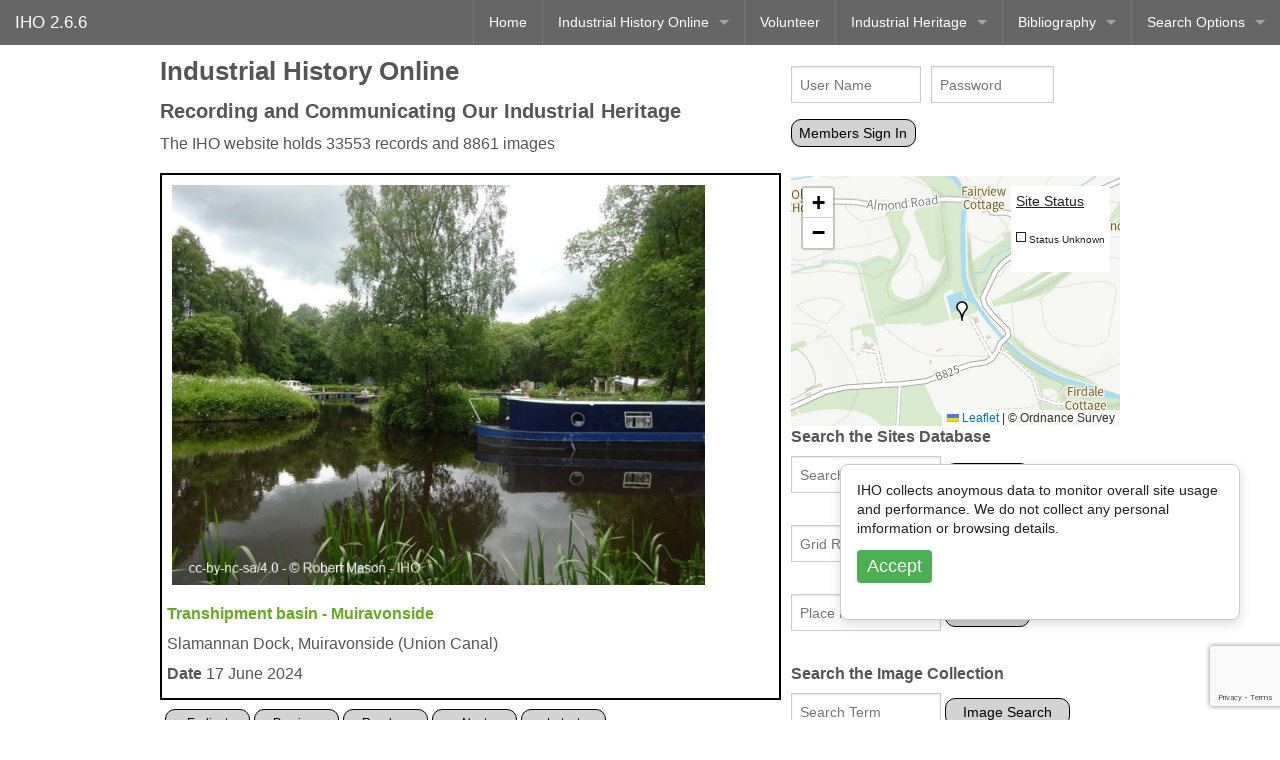

--- FILE ---
content_type: text/html; charset=UTF-8
request_url: http://www.industrialhistoryonline.co.uk/yiho/index.php
body_size: 28710
content:
<!DOCTYPE html>
<html lang="en-GB">
<head>
  <meta charset="utf-8">
  <meta http-equiv="X-UA-Compatible" content="IE=edge">
  <meta name="viewport" content="width=device-width, initial-scale=1.0">
  
  <title>Recording Our Shared Industrial Heritage</title>
  
  <meta name="description" content="Industrial History Online is a database and image collection of Industrial Heritage Sites.">
  <meta name="author" content="John Suter">
  <meta name="copyright" content="2025 John Suter">
  <meta name="distribution" content="global">
  <meta name="classification" content="Industrial history, heritage, archaeology">
  <meta name="keywords" content="Industrial History, Industrial Heritage, Industrial Archaeology, England, Yorkshire, Cleveland, London">
  
<!-- Changed noindex, nofollow to index, follow assuming you want public discoverability.-->
  <meta name="robots" content="index, follow">

<!-- Optional: define favicon and CSS -->
	<link rel="icon" href="ihocss/iho.ico?v=2" type="image/ico" />	
	<link rel="stylesheet" href="ihocss/aiho5.css" />
<!----------------------------------------------------------------------------------------------------------------------------------------->
<!-- needed Foundation -->
	<link rel="stylesheet" href="../shared_files/css/foundation.css" />

<!--------------------------------------------------------------------->	
    <title>OS NGD API – Features | Template (EPSG:3857) | Leaflet</title>
  
<!-- Add the Ordnance Survey Styling -->
    <link rel="stylesheet" href="https://cdn.jsdelivr.net/gh/OrdnanceSurvey/os-api-branding@0.3.1/os-api-branding.css" />
    <link rel="stylesheet" href="https://unpkg.com/maplibre-gl@5.3.0/dist/maplibre-gl.css" />
	
<!-- Add the Leaflet libraries -->
    <link rel="stylesheet" href="https://unpkg.com/leaflet@1.9.4/dist/leaflet.css" />
    <script src="https://unpkg.com/leaflet@1.9.4/dist/leaflet.js"></script>

<!-- needed by Foundation -->
	<script src="../shared_files/js/vendor/modernizr.js"></script>
	
<!-- JavaScriptSpellCheck -->
<script src="/shared_files/JavaScriptSpellCheck/include.js" defer></script>

<script>
	  document.addEventListener("DOMContentLoaded", function() {
		// Set default dictionary to English (UK)
		$Spelling.DefaultDictionary = "English (UK)";

		// Array of textarea/input IDs to enable spell check as you type
		const spellCheckFields = [
		  "Site_Description",
		  "Site_History",
		  "Site_References",
		  "Caption",
		  "Comments"
		];

		// Apply spell check to each specified field
		spellCheckFields.forEach(function(field) {
		  $Spelling.SpellCheckAsYouType(field);
		});

		// To enable spell check for all inputs instead, use:
		// $Spelling.SpellCheckAsYouType("all");
	  });
</script>
<!----------------------------------------------------------------------------------------------------------------------------------------->
<!-- iho specific js files-->
	<script src="ihojs/common_files.js"></script>

<!-------------------------------------------------------------------------------> 
<!--	reCAPTCHA v3 -->

<script src="https://www.google.com/recaptcha/api.js?render=6LcA_7kZAAAAANHoqJxXl3cwuCnLSm6mu3O86J-A"></script>

<script>
    grecaptcha.ready(function() {
        grecaptcha.execute('6LcA_7kZAAAAANHoqJxXl3cwuCnLSm6mu3O86J-A', {action: 'submit'}).then(function(token) {
            document.getElementById('g-recaptcha-response').value = token;
        });
    });
</script>

<!------------------------------------------------------------------------------->

<!-- Google Analytics COMMENTED OUT ON DEV VERSION--> 
<script async src="https://www.googletagmanager.com/gtag/js?id=UA-123024089-1"></script>
<script>  
	window.dataLayer = window.dataLayer || [];
	function gtag(){dataLayer.push(arguments);}
	gtag("js", new Date());
	gtag("config", "UA-123024089-1");
</script>
<script type="text/javascript">
	var _gaq = _gaq || [];
	_gaq.push(["_setAccount", "UA-27330742-1"]);
	_gaq.push(["_trackPageview"]);

	(function() {
		var ga = document.createElement("script"); ga.type = "text/javascript"; ga.async = true;
		ga.src = ("https:" == document.location.protocol ? "https://ssl" : "http://www") + ".google-analytics.com/ga.js";
		var s = document.getElementsByTagName("script")[0]; s.parentNode.insertBefore(ga, s);
	})();
</script>

<!----------------------------------------------------------------------------------------------------------------------->
<style type="text/css">
	.texteditor-container { 
	width:auto;
	height:365px;
	}
	textarea#editor1 {
	width:auto !important;
	border:1px solid red;
	style="font-size:1.1em;
	resize:vertical;
	}
</style>
</head>
<body>

<nav class="top-bar" data-topbar>
	  <ul class="title-area">
		<li class="name">		
			<div class="show-for-large-up">
				 <h1><a href="index.php">IHO 2.6.6 </a></h1>
			</div>
		</li>
		
		<li class="toggle-topbar menu-icon"><a href="#"><span>Menu</span></a></li>
	  </ul>
<!----------------------------------------------------------------------------------------------------------------------->	  
<!-- Right Nav section -->
<section class="top-bar-section">
	<ul class="right">
		<li class="divider"></li>
			<li class="active"><a href="index.php">Home</a></li>
		<li class="divider"></li>
<!--			<li class="active"><a href="about.php" onclick="return leftwindow(this)">About</a></li>-->
			<li class="has-dropdown"><a href="#" data-dropdown="dropa">Industrial History Online</a>	<!-- added 04/02/2022 -->
				<ul id="dropa" class="f-dropdown" data-dropdown-content>
					<li><a href="about.php">About</a></li>
					<li class="divider"></li>
					<li><a href="terms.php">Terms and Conditions</a></li>
					<li class="divider"></li>
					<li><a href="codeofpractice.php">Code of Practice</a></li>
					<li class="divider"></li>
					<li><a href="healthandsafety.php">Health and Safety</a></li>
				</ul>
			</li>		
		<li class="divider"></li>
			<li class="active"><a href="contact.php?context=volunteer" onclick="return leftwindow(this)">Volunteer</a></li>
		<li class="divider"></li>
			<li class="has-dropdown"><a href="#" data-dropdown="drop1">Industrial Heritage</a>
				<ul id="drop1" class="f-dropdown" data-dropdown-content>
					<li><a href="heritage.php" onclick="return leftwindow(this)">Yorkshire</a></li>
				</ul>
			</li>
		<li class="divider"></li>
			<li class="has-dropdown"><a href="#" data-dropdown="drop2">Bibliography</a>
					<ul id="drop2" class="f-dropdown" data-dropdown-content>
					<li><a href="bibliography.php" onclick="return leftwindow(this)">Yorkshire</a></li>
					</ul>
			</li>
		<li class="divider"></li>
			<li class="has-dropdown"><a href="#" data-dropdown="drop3">Search Options</a>
				<ul id="drop3" class="f-dropdown" data-dropdown-content>
					<li><a href="searchadvanced.php">Advanced Search</a></li>
					<li class="divider"></li>
					<li><a href="searchlocation.php">Location Search</a></li>
					<li class="divider"></li>
					<li><a href="searchmedia.php">Image Search</a></li>					
				</ul>
			</li>
	
</ul>
</section>
</nav>
<div class="row">
<div class="large-12 medium-10 small-8 columns"
	<div class="fulltext">
		<div class="leftindex">
				<h2><strong>Industrial History Online</strong></h2>
				<h3><strong>Recording and Communicating Our Industrial Heritage</strong></h3>
<!--				<h3><strong>Images from the IHO Archive</strong></h3>-->
	
		<div>
<!--			<h4 style='color:blue'>The IHO website holds 33553 records and 8861 images</h4>-->
			<h4>The IHO website holds 33553 records and 8861 images</h4>
		</div>
		</div>
		<div class="rightindex">
			<div id="memberslogin">
				<form id="lnform" action='login.php' method="post">
					<div id ="M0">				
						<!-- Hidden field for reCAPTCHA token -->
						<input type="hidden" id="g-recaptcha-response" name="g-recaptcha-response" />			
						<input id = "username" name ="User_Name" type ="text" style="font-size:0.875em; width:100%; " placeholder= "User Name">					
						<input type='hidden' name ='Attempt' value = 0>
						<input class ="button1" type ="submit" name ="Submit" style="font-size:0.875em;" value ="Members Sign In">						
					</div>
					<div id="M1">			
						<input  id = "pass" name ="Password" style="font-size:0.875em; width:95%;" type ="password" placeholder= "Password">						
					</div>
				</form>
			</div>
		</div>
   <div id="cookieConsent" class="cookie-consent" role="dialog" aria-live="polite" aria-label="Cookie consent notice">
    <p>	IHO collects anoymous data to monitor overall site usage and performance. 
		We do not collect any personal imformation or browsing details.</p>
    <button class="accept">Accept</button>
  </div>
		<div class="leftindex">
		
						<div class="imagel1">
				<div class="imageland">
<a href="media.php?image=TCF00019.3" onclick="return leftwindow(this)">
						<img src="/MediaFiles/Thumbs/1718636064DSC00208.jpg?1769343507" style="height:400px; width:auto;"/></a>				</div>
				<div class="descland">			
<h4><strong><a href="site.php?site=TCF00019.3" onclick="return rightwindow(this)">Transhipment basin - Muiravonside</a></strong></h4><h4>Slamannan Dock, Muiravonside (Union Canal)</h4><h4><strong>Date </strong>17 June 2024</h4>			</div>
		</div>

		<div class="descland">
			<h4><a href = 'index.php?image=0' class='button1s'>Earliest</a>
				<a href = 'index.php?image=6015' class='button1s'>Previous</a>
				<a href = 'index.php?image=random' class='button1s'>Random</a>
				<a href = 'index.php?image=6017' class='button1s'>Next</a> 
				<a href = 'index.php?image=8319' class='button1s'>Latest</a></h4>
		</div>
			
		</div>	
		<div class="rightindex">
			<div id="map" class="small_map"></div>
						<style>
			#qsearch input[type="submit"],
				input[type="text"] {
					line-height: normal !important;
					display: inline-block;
			}
		</style>
		<div class = "searchbox" >
		<h4><strong>Search the Sites Database</strong></h4>
		<form id ='qsform' action='searchengine.php' method='POST' >
				<!-- Hidden field for reCAPTCHA token -->
				<input type="hidden" id="g-recaptcha-response" name="g-recaptcha-response" />
				<input type="hidden" name ="searchtype" value ="Quick"/>	
				<input style="font-size:0.875em; width:150px" id="quickTerm" name="Quick_Term" type="text" placeholder= "Search Term" />
				<input class ="button1s" type="submit" value="Search"/>			
		</form>		
		<form id = 'gsform' action='searchengine.php' method='POST' >
				<!-- Hidden field for reCAPTCHA token -->
				<input type="hidden" id="g-recaptcha-response" name="g-recaptcha-response" />
				<input type="hidden" name ="searchtype" value ="Location"/>	
				<input style="font-size:0.875em; width:150px" id="ngr" name="GR" type="text" placeholder= "Grid Reference" />
				<input class ="button1s" type="submit" value="Search"/>		
		</form>	
		<form id = 'spform' action='searchplace.php' method='POST' >
				<!-- Hidden field for reCAPTCHA token -->
				<input type="hidden" id="g-recaptcha-response" name="g-recaptcha-response" />
				<input type="hidden" name ="searchtype" value ="Location"/>	
				<input style="font-size:0.875em; width:150px" id="placeName" name="PlaceName" type="text" placeholder= "Place Name" />
				<input class ="button1s" type="submit" value="Search"/>		
		</form>
		</div>	
				
			<div class = "searchbox">
			<h4><strong>Search the Image Collection</strong></h4>			
				<form id = "sm2form" action="searchmedia2.php" method="GET" >		
					<!-- Hidden field for reCAPTCHA token -->
					<input type="hidden" id="g-recaptcha-response" name="g-recaptcha-response" />			
					<input type="hidden" name ="searchtype" value ="Image"/>
					<input style="font-size:.875em; width:150px" id="stimage" name="Search_Term" type="text" placeholder= "Search Term"/>		
					<input class ="button1" style="font-size:.875em" type="submit" value="Image Search"/>				
				</form>
			</div>
		</div>
		
	<div class="fulltext">
	
			<h4><strong>Industrial History Online</strong> is hosted by the Yorkshire Archaeological & 
						Historical Society and is supported by the following Societies</h4>	
			<div align="center" id="logoindex">
				<a href="https://www.yahs.org.uk/"><img src="ihocss/yahs.jpg" style='width:75px; height:75px;'></a> 
				<a href="http://www.glias.org.uk/"><img src="ihocss/glias.png" style='width:75px; height:75px;'></a>
				<a href="http://cias-teesside.uk/"><img src="ihocss/cias.png" style='width:150px; height:75px;'></a>
				<a href="https://sites.google.com/site/halifaxukhistory/"><img src="ihocss/has.gif" style='width:75px; height:75px;'></a>
				<a href="http://calderdaleindustrial.co.uk/"><img src="ihocss/CIMA.jpg" style='width:75px; height:75px;'>
				<a href="http://www.northyorkshistory.co.uk"><img src="ihocss/ndlhs.jpg" style='width:75px; height:75px;'></a>				
			</div>
		</div>
	</div>
<script>
/**************************************************************************************************
 * Filename: 	sitemapOS.js
 * Created:		John Suter
 * Date:		New Module 05/2025 reitten partially using ChatGPT 
 * Purpose:		various functions accessible by all other PHP modules
 * Mapping modules used by site.php, smallmap.php and shortform.php
 ************************************************************************************************************/
 
	const rows      = 1;
	const maptype   = "Point";
	const lat 		= [55.96700100000000333011485054157674312591552734375];  // becomes a JS array
	const lng 		= [-3.665544000000000135486288854735903441905975341796875];
	const siteName  = "Transhipment basin";
	const siteIcon  = "ihocss\/mm_20_white.png";
	const sitestatus = "";
	const osApiKey	= "9TRAZ42kvLWKolWj1ieX8aLpt0wPmiQJ"	
//	alert('maptype' +maptype);
//	alert('rows' +rows);
//	alert('lat' +lat);
//	alert('lng' +lng);
//	alert('key' +osApiKey);

//---------------------------------------------------------------------------
if (maptype === 'Point' || maptype === '') {

    const name = siteName;
	const iconUrl = siteIcon;
	const myIcon = L.icon({
        iconUrl: iconUrl});
		
 // Initialize map
    const map = L.map('map').setView([lat[0], lng[0]], 15);
	
	
    // Add OS Maps tile layer — replace with your actual API key
L.tileLayer('https://api.os.uk/maps/raster/v1/zxy/Outdoor_3857/{z}/{x}/{y}.png?key=' +osApiKey, {
  attribution: '© Ordnance Survey',
  maxZoom: 16,	// 16 is the maximum zoom in that works (ie smallest map area)
  minZoom: 7	// 7 is the maxium zoom-out with OS Maps (ie the largest map area)
}).addTo(map);

	const marker = L.marker([lat[0],lng[0]], {icon: myIcon })
        .addTo(map);
		
	addSiteStatusLegend(map, sitestatus);	
	
		
//-----------------------------------------------------------	]
} else if (maptype === 'Line') {
// Create array of coordinates

	const sites = [];
	
	for (let j = 0; j < rows; j++) {
		sites.push([lat[j], lng[j]]);
		}
//		alert(sites);
// Initialize map
const map = L.map('map');

// Add OS Maps tile layer (replace with your actual API key)
L.tileLayer('https://api.os.uk/maps/raster/v1/zxy/Outdoor_3857/{z}/{x}/{y}.png?key=' +osApiKey, {
  attribution: '© Ordnance Survey',
  maxZoom: 16,	// 16 is the maximum zoom in that works (ie smallest map area)
  minZoom: 7	// 7 is the maxium zoom-out with OS Maps (ie the largest map area)
}).addTo(map);;		
		
		  
// Draw polyline if at least 2 points exist
if (sites.length >= 2) {
  const polyline = L.polyline(sites, {
    color: 'blue',
    weight: 4
  }).addTo(map);

  // Fit map to the polyline
  map.fitBounds(polyline.getBounds());
} else if (sites.length === 1) {
  // If only one point, center map on it
  map.setView(sites[0], 10);
}
	
//-----------------------------------------------------------------------------	
} else if (maptype === 'Area') {
// Create array of coordinates
const points = [];
for (let j = 0; j < rows; j++) {
  points.push([lat[j], lng[j]]);
}

// Initialize map
const map = L.map('map');

// Add OS Maps tile layer (replace with your actual API key)
L.tileLayer('https://api.os.uk/maps/raster/v1/zxy/Outdoor_3857/{z}/{x}/{y}.png?key=' +osApiKey, {
  attribution: '© Ordnance Survey',
  maxZoom: 16,	// 16 is the maximum zoom in that works (ie smallest map area)
  minZoom: 7	// 7 is the maxium zoom-out with OS Maps (ie the largest map area)
}).addTo(map);

// Draw polygon if at least 3 points exist
if (points.length >= 3) {
  const polygon = L.polygon(points, {
    color: 'red',
    fillColor: '#f03',
    fillOpacity: 0.5
  }).addTo(map);

  map.fitBounds(polygon.getBounds());
} else if (points.length === 1) {
  map.setView(points[0], 10);
}
}

function addSiteStatusLegend(map, sitestatus) {
    var legend = L.control({ position: 'topright' });

    legend.onAdd = function () {
        var div = L.DomUtil.create('div', 'info legend');
        div.id = 'legend';

        var content = [];
        content.push('<p><u>Site Status</u></p>');

        switch (sitestatus) {
            case 'Scheduled Ancient Monument SAM':
                content.push('<p><div class="color red"></div>Scheduled Ancient <br> Monument</p>');
                break;
            case 'UNESCO World Heritage Site':
                content.push('<p><div class="color red"></div>UNESCO</p>');
                break;
            case 'Listed - Grade I':
            case 'Listed - Grade II*':
            case 'Listed - Grade II':
                content.push('<p><div class="color blue"></div>Listed I, II* or II</p>');
                break;
            case 'Site extant - Protected status unknown':
            case 'Site extant - No Protection':
                content.push('<p><div class="color yellow"></div>Site Extant</p>');
                break;
            case 'Site demolished or no longer extant':
                content.push('<p><div class="color brown"></div>Site Demolished</p>');
                break;
            case 'Site of Special Scientific Interest SSSI':
                content.push('<p><div class="color purple"></div>Site of Special<br>Scientific Interest</p>');
                break;
            case 'Regionally Important Geological Site RIGS':
                content.push('<p><div class="color purple"></div>Regionally Important<br>Geological Site</p>');
                break;
            case 'Locally Important Geological Site LIGS':
                content.push('<p><div class="color purple"></div>Locally Important<br>Geological Site</p>');
                break;
            case 'National Nature Reserve NNR':
                content.push('<p><div class="color purple"></div>Nature Reserve</p>');
                break;
            case 'Site existence unknown':
            case '':
                content.push('<p><div class="color white"></div>Status Unknown</p>');
                break;
        }

        div.innerHTML = content.join('');
        return div;
    };

    legend.addTo(map);
}
</script>
<script>
// Helper function to set cookie
    function setCookie(name, value, days) {
      const date = new Date();
      date.setTime(date.getTime() + (days*24*60*60*1000));
      const expires = "expires="+ date.toUTCString();
      document.cookie = name + "=" + value + ";" + expires + ";path=/;SameSite=Lax";
    }

// Helper function to get cookie
    function getCookie(name) {
      const cname = name + "=";
      const decodedCookie = decodeURIComponent(document.cookie);
      const ca = decodedCookie.split(';');
      for(let i = 0; i < ca.length; i++) {
        let c = ca[i];
        while (c.charAt(0) == ' ') c = c.substring(1);
        if (c.indexOf(cname) == 0) return c.substring(cname.length, c.length);
      }
      return "";
    }

// Show consent box if no decision yet
    window.onload = function() {
      const consent = getCookie("cookie_consent");
      if (consent !== "accepted" && consent !== "rejected") {
        document.getElementById("cookieConsent").classList.add("show");
      }
    };

// Button event listeners
    document.querySelector(".accept").addEventListener("click", function(){
      setCookie("cookie_consent", "accepted", 365);
      hideConsentBox();
    });

 //   document.querySelector(".reject").addEventListener("click", function(){
 //     setCookie("cookie_consent", "rejected", 365);
 //     hideConsentBox();
 //   });

 //   document.querySelector(".continue").addEventListener("click", function(){
 //     alert("Continuing without making a choice.");
// Keeps showing, no cookie set
 //   });

    function hideConsentBox() {
      const box = document.getElementById("cookieConsent");
      box.classList.remove("show");
    }
  </script>
  
  <script>
 // function resetConsent() {
 //   document.cookie = "cookie_consent=; expires=Thu, 01 Jan 1970 00:00:00 UTC; path=/;";
 //   alert("Consent reset. Reload to see the consent box again.");
 // }
</script>
    
<script>

 //-------------------------------------------------------------------------------------
 // Validate Login
 
  document.querySelector('#lnform').addEventListener('submit', function(event) {
			let errorMessages = []
			const username	= document.getElementById("username").value.trim();
			const pass	= document.getElementById("pass").value.trim();
				
//	Check if User Name added	
	  if (username === "") {
			errorMessages.push("No User Name entered");
		} else if (/[^a-zA-Z0-9'-\ \s]/.test(username)) {
			errorMessages.push("User Name contains characters other than A-Z, a-z, 0-9 and blank spaces");
		}
		
//	Check if Password added	
	  if (pass === "") {
			errorMessages.push("No Password entered");
		} 
			
    if (errorMessages.length > 0) {
        event.preventDefault();
        alert(errorMessages.join('\n'));
    }
	});
</script>
    
<script>
//-------------------------------------------------------------------------------------
// Validate Image Gallery Search

  document.querySelector('#smform').addEventListener('submit', function(event) {
			let errorMessages = []

			const county	= document.getElementById("county").value.trim();	
			
//	Check if county selected for image search	
	  if (county === "") {
			errorMessages.push("County not selected");
		}
		
    if (errorMessages.length > 0) {
        event.preventDefault();
        alert(errorMessages.join('\n'));
    }
	});
</script>
    
<script>	
//-------------------------------------------------------------------------------------
// Validate Image subject  Search

 document.querySelector('#sm2form').addEventListener('submit', function(event) {
			let errorMessages = []
	
			const stimage	= document.getElementById("stimage").value.trim();		
//	Check if search term entered in image search
	if (stimage === "") {
			errorMessages.push("No Search Term entered");
    } else if (stimage.length > 20) {
        errorMessages.push("Search Term must be less than 20 characters long");
    } else if (/[^a-zA-Z'\-\s]/.test(stimage)) {
        errorMessages.push("Search Term contains invalid characters");
    }
		
    if (errorMessages.length > 0) {
        event.preventDefault();
        alert(errorMessages.join('\n'));
    }
	});
</script>	


</div>
</div>
	
			<div class="copyright">
			<div style='margin-left:15px; width:95%'>
			<h6 style="font-size:.95em">
				Copyright<br>
					IHO Copyright CC-BY-NC-SA-4.0 Yorkshire Archaeological & Historical Society and the Individual Contributors &copy;<br>
					Yorkshire Archaeological & Historical Society, Stringer House, 34 Lupton Street, Hunslet, Leeds, LS10 2QW - Company Limited by 
					Guarantee No. 38346C. Registered Charity No. 224083 Tel: 0113 245 7910 - Email:- Office@yahs.org.uk<br><br>
					
					Material and Images on the IHO web site may be used for non-commercial purposes 
					under the terms of the CC-BY-NC-SA-4.0 Licence Agreement.<br><br> 
<!--					<a href = reusingimages.php>See Reusing IHO Material and Images for more details</a><br><br>	<!-- Added 05/01/2021 -->		
				
							Disclaimer<br>
		IHO seeks to maintain the highest standards and every effort has been made to correctly attribute the images and other material available on this web site.<br>
		If any individual or organisation believes that any image or other material is incorrectly credited please 
		contact us and the image or other material will either be removed or the acknowledgement will be corrected.<br>
		Yorkshire Archaeological & Historical Society, other participating Societies and the compilers of Industrial History Online 
		make no warranty whatsoever as to the accuracy or completeness of Industrial History Online.<br>	
		The views expressed are those of the individual contributors and may not necessarily reflect the views
		of YAHS, the other participating Societies or other contributors.<br>
<br>
				Software and Database Design Copyright John Suter &copy;<br>				
					Release 2.6.6 Sept 2025</h6><br><br>
			</div>
			</div>
			<div class="hide-on-print">
				<div class="footer">
					<div class="large-3 medium-3 columns">
						<div class="footer-border">
							<h5>Contact Us</h5>
							<h6><a class="foot" href="contact.php?context=contact" onclick='return leftwindow (this)'>Email Us</a></h6>
						</div>
					</div>
					<div class="large-3 medium-3 columns">
						<div class="footer-border">
							<h5>Health and Safety</h5>
							<h6><a class="foot" href="healthandsafety.php" onclick='return leftwindow (this)'>Health and Safety</a></h6>
						</div>
					</div>
					<div class="large-3 medium-3 columns">
						<div class="footer-border">
							<h5>Terms</h5>
							<h6><a class="foot" href="terms.php" onclick='return leftwindow (this)'>Terms and Conditions</a></h6>
						</div>
					</div>
					<div class="large-3 medium-3 columns">
						<div class="footer-border">
							<h5>Code of Practice</h5>
							<h6><a class="foot" href="codeofpractice.php" onclick='return leftwindow (this)'>Code of Practice</a></h6>
						</div>
					</div>
				</div>
			</div>
	
<script>
// Valudation script
//-------------------------------------------------------------------------------------
// Validate Quick Search
 
  document.querySelector('#qsform').addEventListener('submit', function(event) {
			let errorMessages = []

			const quickTerm	= document.getElementById("quickTerm").value.trim();	
			
//	Check if county selected for image search	
	if (quickTerm === "") {
			errorMessages.push("No Search Term entered");
    } else if (quickTerm.length > 20) {
        errorMessages.push("Search Term must be less than 20 characters long");
	}	else if (/[^A-Za-z0-9'\-\s£$%&#;,]/.test(quickTerm)) {
        errorMessages.push("Search Term contains invalid characters");
    }
			
    if (errorMessages.length > 0) {
        event.preventDefault();
        alert(errorMessages.join('\n'));
    }
	});
	
 //-------------------------------------------------------------------------------------
 // Validate Grid Ref Search
 
  document.querySelector('#gsform').addEventListener('submit', function(event) {
			let errorMessages = []

			const ngr	= document.getElementById("ngr").value.trim();	

//	Check if Grid References added	
	  if (ngr === "") {
			errorMessages.push("No Grid Reference entered");
		} else if (!/^[A-Za-z0-9 ]+$/.test(ngr)) {
			errorMessages.push("Grid Reference contains characters other than A-Z, a-z or 0-9");
		}
		
    if (errorMessages.length > 0) {
        event.preventDefault();
        alert(errorMessages.join('\n'));
    }
	});
 
//-------------------------------------------------------------------------------------
// Validate Place Search

  document.querySelector('#spform').addEventListener('submit', function(event) {
			let errorMessages = []

			const placeName	= document.getElementById("placeName").value.trim();	
			
//	Check if county selected for image search	
	if (placeName === "") {
			errorMessages.push("No Place Name entered");
    } else if (placeName.length > 30) {
        errorMessages.push("Place Name must be less than 30 characters long");
    } else if (/[^a-zA-Z'\-\s]/.test(placeName)) {
        errorMessages.push("Place Name contains invalid characters");
    }
			
    if (errorMessages.length > 0) {
        event.preventDefault();
        alert(errorMessages.join('\n'));
    }
	});

</script>

		<script src="../shared_files/js/vendor/jquery.js"></script>
		<script src="../shared_files/css/foundation.css"></script>
		<script src="../shared_files/js/foundation/foundation.js"></script>
		<script src="../shared_files/js/foundation/foundation.topbar.js"></script>
		<script src="../shared_files/js/foundation/foundation.dropdown.js"></script>
		<script src="../shared_files/js/foundation/foundation.min.js"></script>
		<script src="../shared_files/js/foundation/foundation.orbit.js"></script>
		<script> $(document).foundation(); </script>
		
</body>
</html>

--- FILE ---
content_type: text/html; charset=utf-8
request_url: https://www.google.com/recaptcha/api2/anchor?ar=1&k=6LcA_7kZAAAAANHoqJxXl3cwuCnLSm6mu3O86J-A&co=aHR0cDovL3d3dy5pbmR1c3RyaWFsaGlzdG9yeW9ubGluZS5jby51azo4MA..&hl=en&v=PoyoqOPhxBO7pBk68S4YbpHZ&size=invisible&anchor-ms=20000&execute-ms=30000&cb=x8apzmlazxzs
body_size: 48630
content:
<!DOCTYPE HTML><html dir="ltr" lang="en"><head><meta http-equiv="Content-Type" content="text/html; charset=UTF-8">
<meta http-equiv="X-UA-Compatible" content="IE=edge">
<title>reCAPTCHA</title>
<style type="text/css">
/* cyrillic-ext */
@font-face {
  font-family: 'Roboto';
  font-style: normal;
  font-weight: 400;
  font-stretch: 100%;
  src: url(//fonts.gstatic.com/s/roboto/v48/KFO7CnqEu92Fr1ME7kSn66aGLdTylUAMa3GUBHMdazTgWw.woff2) format('woff2');
  unicode-range: U+0460-052F, U+1C80-1C8A, U+20B4, U+2DE0-2DFF, U+A640-A69F, U+FE2E-FE2F;
}
/* cyrillic */
@font-face {
  font-family: 'Roboto';
  font-style: normal;
  font-weight: 400;
  font-stretch: 100%;
  src: url(//fonts.gstatic.com/s/roboto/v48/KFO7CnqEu92Fr1ME7kSn66aGLdTylUAMa3iUBHMdazTgWw.woff2) format('woff2');
  unicode-range: U+0301, U+0400-045F, U+0490-0491, U+04B0-04B1, U+2116;
}
/* greek-ext */
@font-face {
  font-family: 'Roboto';
  font-style: normal;
  font-weight: 400;
  font-stretch: 100%;
  src: url(//fonts.gstatic.com/s/roboto/v48/KFO7CnqEu92Fr1ME7kSn66aGLdTylUAMa3CUBHMdazTgWw.woff2) format('woff2');
  unicode-range: U+1F00-1FFF;
}
/* greek */
@font-face {
  font-family: 'Roboto';
  font-style: normal;
  font-weight: 400;
  font-stretch: 100%;
  src: url(//fonts.gstatic.com/s/roboto/v48/KFO7CnqEu92Fr1ME7kSn66aGLdTylUAMa3-UBHMdazTgWw.woff2) format('woff2');
  unicode-range: U+0370-0377, U+037A-037F, U+0384-038A, U+038C, U+038E-03A1, U+03A3-03FF;
}
/* math */
@font-face {
  font-family: 'Roboto';
  font-style: normal;
  font-weight: 400;
  font-stretch: 100%;
  src: url(//fonts.gstatic.com/s/roboto/v48/KFO7CnqEu92Fr1ME7kSn66aGLdTylUAMawCUBHMdazTgWw.woff2) format('woff2');
  unicode-range: U+0302-0303, U+0305, U+0307-0308, U+0310, U+0312, U+0315, U+031A, U+0326-0327, U+032C, U+032F-0330, U+0332-0333, U+0338, U+033A, U+0346, U+034D, U+0391-03A1, U+03A3-03A9, U+03B1-03C9, U+03D1, U+03D5-03D6, U+03F0-03F1, U+03F4-03F5, U+2016-2017, U+2034-2038, U+203C, U+2040, U+2043, U+2047, U+2050, U+2057, U+205F, U+2070-2071, U+2074-208E, U+2090-209C, U+20D0-20DC, U+20E1, U+20E5-20EF, U+2100-2112, U+2114-2115, U+2117-2121, U+2123-214F, U+2190, U+2192, U+2194-21AE, U+21B0-21E5, U+21F1-21F2, U+21F4-2211, U+2213-2214, U+2216-22FF, U+2308-230B, U+2310, U+2319, U+231C-2321, U+2336-237A, U+237C, U+2395, U+239B-23B7, U+23D0, U+23DC-23E1, U+2474-2475, U+25AF, U+25B3, U+25B7, U+25BD, U+25C1, U+25CA, U+25CC, U+25FB, U+266D-266F, U+27C0-27FF, U+2900-2AFF, U+2B0E-2B11, U+2B30-2B4C, U+2BFE, U+3030, U+FF5B, U+FF5D, U+1D400-1D7FF, U+1EE00-1EEFF;
}
/* symbols */
@font-face {
  font-family: 'Roboto';
  font-style: normal;
  font-weight: 400;
  font-stretch: 100%;
  src: url(//fonts.gstatic.com/s/roboto/v48/KFO7CnqEu92Fr1ME7kSn66aGLdTylUAMaxKUBHMdazTgWw.woff2) format('woff2');
  unicode-range: U+0001-000C, U+000E-001F, U+007F-009F, U+20DD-20E0, U+20E2-20E4, U+2150-218F, U+2190, U+2192, U+2194-2199, U+21AF, U+21E6-21F0, U+21F3, U+2218-2219, U+2299, U+22C4-22C6, U+2300-243F, U+2440-244A, U+2460-24FF, U+25A0-27BF, U+2800-28FF, U+2921-2922, U+2981, U+29BF, U+29EB, U+2B00-2BFF, U+4DC0-4DFF, U+FFF9-FFFB, U+10140-1018E, U+10190-1019C, U+101A0, U+101D0-101FD, U+102E0-102FB, U+10E60-10E7E, U+1D2C0-1D2D3, U+1D2E0-1D37F, U+1F000-1F0FF, U+1F100-1F1AD, U+1F1E6-1F1FF, U+1F30D-1F30F, U+1F315, U+1F31C, U+1F31E, U+1F320-1F32C, U+1F336, U+1F378, U+1F37D, U+1F382, U+1F393-1F39F, U+1F3A7-1F3A8, U+1F3AC-1F3AF, U+1F3C2, U+1F3C4-1F3C6, U+1F3CA-1F3CE, U+1F3D4-1F3E0, U+1F3ED, U+1F3F1-1F3F3, U+1F3F5-1F3F7, U+1F408, U+1F415, U+1F41F, U+1F426, U+1F43F, U+1F441-1F442, U+1F444, U+1F446-1F449, U+1F44C-1F44E, U+1F453, U+1F46A, U+1F47D, U+1F4A3, U+1F4B0, U+1F4B3, U+1F4B9, U+1F4BB, U+1F4BF, U+1F4C8-1F4CB, U+1F4D6, U+1F4DA, U+1F4DF, U+1F4E3-1F4E6, U+1F4EA-1F4ED, U+1F4F7, U+1F4F9-1F4FB, U+1F4FD-1F4FE, U+1F503, U+1F507-1F50B, U+1F50D, U+1F512-1F513, U+1F53E-1F54A, U+1F54F-1F5FA, U+1F610, U+1F650-1F67F, U+1F687, U+1F68D, U+1F691, U+1F694, U+1F698, U+1F6AD, U+1F6B2, U+1F6B9-1F6BA, U+1F6BC, U+1F6C6-1F6CF, U+1F6D3-1F6D7, U+1F6E0-1F6EA, U+1F6F0-1F6F3, U+1F6F7-1F6FC, U+1F700-1F7FF, U+1F800-1F80B, U+1F810-1F847, U+1F850-1F859, U+1F860-1F887, U+1F890-1F8AD, U+1F8B0-1F8BB, U+1F8C0-1F8C1, U+1F900-1F90B, U+1F93B, U+1F946, U+1F984, U+1F996, U+1F9E9, U+1FA00-1FA6F, U+1FA70-1FA7C, U+1FA80-1FA89, U+1FA8F-1FAC6, U+1FACE-1FADC, U+1FADF-1FAE9, U+1FAF0-1FAF8, U+1FB00-1FBFF;
}
/* vietnamese */
@font-face {
  font-family: 'Roboto';
  font-style: normal;
  font-weight: 400;
  font-stretch: 100%;
  src: url(//fonts.gstatic.com/s/roboto/v48/KFO7CnqEu92Fr1ME7kSn66aGLdTylUAMa3OUBHMdazTgWw.woff2) format('woff2');
  unicode-range: U+0102-0103, U+0110-0111, U+0128-0129, U+0168-0169, U+01A0-01A1, U+01AF-01B0, U+0300-0301, U+0303-0304, U+0308-0309, U+0323, U+0329, U+1EA0-1EF9, U+20AB;
}
/* latin-ext */
@font-face {
  font-family: 'Roboto';
  font-style: normal;
  font-weight: 400;
  font-stretch: 100%;
  src: url(//fonts.gstatic.com/s/roboto/v48/KFO7CnqEu92Fr1ME7kSn66aGLdTylUAMa3KUBHMdazTgWw.woff2) format('woff2');
  unicode-range: U+0100-02BA, U+02BD-02C5, U+02C7-02CC, U+02CE-02D7, U+02DD-02FF, U+0304, U+0308, U+0329, U+1D00-1DBF, U+1E00-1E9F, U+1EF2-1EFF, U+2020, U+20A0-20AB, U+20AD-20C0, U+2113, U+2C60-2C7F, U+A720-A7FF;
}
/* latin */
@font-face {
  font-family: 'Roboto';
  font-style: normal;
  font-weight: 400;
  font-stretch: 100%;
  src: url(//fonts.gstatic.com/s/roboto/v48/KFO7CnqEu92Fr1ME7kSn66aGLdTylUAMa3yUBHMdazQ.woff2) format('woff2');
  unicode-range: U+0000-00FF, U+0131, U+0152-0153, U+02BB-02BC, U+02C6, U+02DA, U+02DC, U+0304, U+0308, U+0329, U+2000-206F, U+20AC, U+2122, U+2191, U+2193, U+2212, U+2215, U+FEFF, U+FFFD;
}
/* cyrillic-ext */
@font-face {
  font-family: 'Roboto';
  font-style: normal;
  font-weight: 500;
  font-stretch: 100%;
  src: url(//fonts.gstatic.com/s/roboto/v48/KFO7CnqEu92Fr1ME7kSn66aGLdTylUAMa3GUBHMdazTgWw.woff2) format('woff2');
  unicode-range: U+0460-052F, U+1C80-1C8A, U+20B4, U+2DE0-2DFF, U+A640-A69F, U+FE2E-FE2F;
}
/* cyrillic */
@font-face {
  font-family: 'Roboto';
  font-style: normal;
  font-weight: 500;
  font-stretch: 100%;
  src: url(//fonts.gstatic.com/s/roboto/v48/KFO7CnqEu92Fr1ME7kSn66aGLdTylUAMa3iUBHMdazTgWw.woff2) format('woff2');
  unicode-range: U+0301, U+0400-045F, U+0490-0491, U+04B0-04B1, U+2116;
}
/* greek-ext */
@font-face {
  font-family: 'Roboto';
  font-style: normal;
  font-weight: 500;
  font-stretch: 100%;
  src: url(//fonts.gstatic.com/s/roboto/v48/KFO7CnqEu92Fr1ME7kSn66aGLdTylUAMa3CUBHMdazTgWw.woff2) format('woff2');
  unicode-range: U+1F00-1FFF;
}
/* greek */
@font-face {
  font-family: 'Roboto';
  font-style: normal;
  font-weight: 500;
  font-stretch: 100%;
  src: url(//fonts.gstatic.com/s/roboto/v48/KFO7CnqEu92Fr1ME7kSn66aGLdTylUAMa3-UBHMdazTgWw.woff2) format('woff2');
  unicode-range: U+0370-0377, U+037A-037F, U+0384-038A, U+038C, U+038E-03A1, U+03A3-03FF;
}
/* math */
@font-face {
  font-family: 'Roboto';
  font-style: normal;
  font-weight: 500;
  font-stretch: 100%;
  src: url(//fonts.gstatic.com/s/roboto/v48/KFO7CnqEu92Fr1ME7kSn66aGLdTylUAMawCUBHMdazTgWw.woff2) format('woff2');
  unicode-range: U+0302-0303, U+0305, U+0307-0308, U+0310, U+0312, U+0315, U+031A, U+0326-0327, U+032C, U+032F-0330, U+0332-0333, U+0338, U+033A, U+0346, U+034D, U+0391-03A1, U+03A3-03A9, U+03B1-03C9, U+03D1, U+03D5-03D6, U+03F0-03F1, U+03F4-03F5, U+2016-2017, U+2034-2038, U+203C, U+2040, U+2043, U+2047, U+2050, U+2057, U+205F, U+2070-2071, U+2074-208E, U+2090-209C, U+20D0-20DC, U+20E1, U+20E5-20EF, U+2100-2112, U+2114-2115, U+2117-2121, U+2123-214F, U+2190, U+2192, U+2194-21AE, U+21B0-21E5, U+21F1-21F2, U+21F4-2211, U+2213-2214, U+2216-22FF, U+2308-230B, U+2310, U+2319, U+231C-2321, U+2336-237A, U+237C, U+2395, U+239B-23B7, U+23D0, U+23DC-23E1, U+2474-2475, U+25AF, U+25B3, U+25B7, U+25BD, U+25C1, U+25CA, U+25CC, U+25FB, U+266D-266F, U+27C0-27FF, U+2900-2AFF, U+2B0E-2B11, U+2B30-2B4C, U+2BFE, U+3030, U+FF5B, U+FF5D, U+1D400-1D7FF, U+1EE00-1EEFF;
}
/* symbols */
@font-face {
  font-family: 'Roboto';
  font-style: normal;
  font-weight: 500;
  font-stretch: 100%;
  src: url(//fonts.gstatic.com/s/roboto/v48/KFO7CnqEu92Fr1ME7kSn66aGLdTylUAMaxKUBHMdazTgWw.woff2) format('woff2');
  unicode-range: U+0001-000C, U+000E-001F, U+007F-009F, U+20DD-20E0, U+20E2-20E4, U+2150-218F, U+2190, U+2192, U+2194-2199, U+21AF, U+21E6-21F0, U+21F3, U+2218-2219, U+2299, U+22C4-22C6, U+2300-243F, U+2440-244A, U+2460-24FF, U+25A0-27BF, U+2800-28FF, U+2921-2922, U+2981, U+29BF, U+29EB, U+2B00-2BFF, U+4DC0-4DFF, U+FFF9-FFFB, U+10140-1018E, U+10190-1019C, U+101A0, U+101D0-101FD, U+102E0-102FB, U+10E60-10E7E, U+1D2C0-1D2D3, U+1D2E0-1D37F, U+1F000-1F0FF, U+1F100-1F1AD, U+1F1E6-1F1FF, U+1F30D-1F30F, U+1F315, U+1F31C, U+1F31E, U+1F320-1F32C, U+1F336, U+1F378, U+1F37D, U+1F382, U+1F393-1F39F, U+1F3A7-1F3A8, U+1F3AC-1F3AF, U+1F3C2, U+1F3C4-1F3C6, U+1F3CA-1F3CE, U+1F3D4-1F3E0, U+1F3ED, U+1F3F1-1F3F3, U+1F3F5-1F3F7, U+1F408, U+1F415, U+1F41F, U+1F426, U+1F43F, U+1F441-1F442, U+1F444, U+1F446-1F449, U+1F44C-1F44E, U+1F453, U+1F46A, U+1F47D, U+1F4A3, U+1F4B0, U+1F4B3, U+1F4B9, U+1F4BB, U+1F4BF, U+1F4C8-1F4CB, U+1F4D6, U+1F4DA, U+1F4DF, U+1F4E3-1F4E6, U+1F4EA-1F4ED, U+1F4F7, U+1F4F9-1F4FB, U+1F4FD-1F4FE, U+1F503, U+1F507-1F50B, U+1F50D, U+1F512-1F513, U+1F53E-1F54A, U+1F54F-1F5FA, U+1F610, U+1F650-1F67F, U+1F687, U+1F68D, U+1F691, U+1F694, U+1F698, U+1F6AD, U+1F6B2, U+1F6B9-1F6BA, U+1F6BC, U+1F6C6-1F6CF, U+1F6D3-1F6D7, U+1F6E0-1F6EA, U+1F6F0-1F6F3, U+1F6F7-1F6FC, U+1F700-1F7FF, U+1F800-1F80B, U+1F810-1F847, U+1F850-1F859, U+1F860-1F887, U+1F890-1F8AD, U+1F8B0-1F8BB, U+1F8C0-1F8C1, U+1F900-1F90B, U+1F93B, U+1F946, U+1F984, U+1F996, U+1F9E9, U+1FA00-1FA6F, U+1FA70-1FA7C, U+1FA80-1FA89, U+1FA8F-1FAC6, U+1FACE-1FADC, U+1FADF-1FAE9, U+1FAF0-1FAF8, U+1FB00-1FBFF;
}
/* vietnamese */
@font-face {
  font-family: 'Roboto';
  font-style: normal;
  font-weight: 500;
  font-stretch: 100%;
  src: url(//fonts.gstatic.com/s/roboto/v48/KFO7CnqEu92Fr1ME7kSn66aGLdTylUAMa3OUBHMdazTgWw.woff2) format('woff2');
  unicode-range: U+0102-0103, U+0110-0111, U+0128-0129, U+0168-0169, U+01A0-01A1, U+01AF-01B0, U+0300-0301, U+0303-0304, U+0308-0309, U+0323, U+0329, U+1EA0-1EF9, U+20AB;
}
/* latin-ext */
@font-face {
  font-family: 'Roboto';
  font-style: normal;
  font-weight: 500;
  font-stretch: 100%;
  src: url(//fonts.gstatic.com/s/roboto/v48/KFO7CnqEu92Fr1ME7kSn66aGLdTylUAMa3KUBHMdazTgWw.woff2) format('woff2');
  unicode-range: U+0100-02BA, U+02BD-02C5, U+02C7-02CC, U+02CE-02D7, U+02DD-02FF, U+0304, U+0308, U+0329, U+1D00-1DBF, U+1E00-1E9F, U+1EF2-1EFF, U+2020, U+20A0-20AB, U+20AD-20C0, U+2113, U+2C60-2C7F, U+A720-A7FF;
}
/* latin */
@font-face {
  font-family: 'Roboto';
  font-style: normal;
  font-weight: 500;
  font-stretch: 100%;
  src: url(//fonts.gstatic.com/s/roboto/v48/KFO7CnqEu92Fr1ME7kSn66aGLdTylUAMa3yUBHMdazQ.woff2) format('woff2');
  unicode-range: U+0000-00FF, U+0131, U+0152-0153, U+02BB-02BC, U+02C6, U+02DA, U+02DC, U+0304, U+0308, U+0329, U+2000-206F, U+20AC, U+2122, U+2191, U+2193, U+2212, U+2215, U+FEFF, U+FFFD;
}
/* cyrillic-ext */
@font-face {
  font-family: 'Roboto';
  font-style: normal;
  font-weight: 900;
  font-stretch: 100%;
  src: url(//fonts.gstatic.com/s/roboto/v48/KFO7CnqEu92Fr1ME7kSn66aGLdTylUAMa3GUBHMdazTgWw.woff2) format('woff2');
  unicode-range: U+0460-052F, U+1C80-1C8A, U+20B4, U+2DE0-2DFF, U+A640-A69F, U+FE2E-FE2F;
}
/* cyrillic */
@font-face {
  font-family: 'Roboto';
  font-style: normal;
  font-weight: 900;
  font-stretch: 100%;
  src: url(//fonts.gstatic.com/s/roboto/v48/KFO7CnqEu92Fr1ME7kSn66aGLdTylUAMa3iUBHMdazTgWw.woff2) format('woff2');
  unicode-range: U+0301, U+0400-045F, U+0490-0491, U+04B0-04B1, U+2116;
}
/* greek-ext */
@font-face {
  font-family: 'Roboto';
  font-style: normal;
  font-weight: 900;
  font-stretch: 100%;
  src: url(//fonts.gstatic.com/s/roboto/v48/KFO7CnqEu92Fr1ME7kSn66aGLdTylUAMa3CUBHMdazTgWw.woff2) format('woff2');
  unicode-range: U+1F00-1FFF;
}
/* greek */
@font-face {
  font-family: 'Roboto';
  font-style: normal;
  font-weight: 900;
  font-stretch: 100%;
  src: url(//fonts.gstatic.com/s/roboto/v48/KFO7CnqEu92Fr1ME7kSn66aGLdTylUAMa3-UBHMdazTgWw.woff2) format('woff2');
  unicode-range: U+0370-0377, U+037A-037F, U+0384-038A, U+038C, U+038E-03A1, U+03A3-03FF;
}
/* math */
@font-face {
  font-family: 'Roboto';
  font-style: normal;
  font-weight: 900;
  font-stretch: 100%;
  src: url(//fonts.gstatic.com/s/roboto/v48/KFO7CnqEu92Fr1ME7kSn66aGLdTylUAMawCUBHMdazTgWw.woff2) format('woff2');
  unicode-range: U+0302-0303, U+0305, U+0307-0308, U+0310, U+0312, U+0315, U+031A, U+0326-0327, U+032C, U+032F-0330, U+0332-0333, U+0338, U+033A, U+0346, U+034D, U+0391-03A1, U+03A3-03A9, U+03B1-03C9, U+03D1, U+03D5-03D6, U+03F0-03F1, U+03F4-03F5, U+2016-2017, U+2034-2038, U+203C, U+2040, U+2043, U+2047, U+2050, U+2057, U+205F, U+2070-2071, U+2074-208E, U+2090-209C, U+20D0-20DC, U+20E1, U+20E5-20EF, U+2100-2112, U+2114-2115, U+2117-2121, U+2123-214F, U+2190, U+2192, U+2194-21AE, U+21B0-21E5, U+21F1-21F2, U+21F4-2211, U+2213-2214, U+2216-22FF, U+2308-230B, U+2310, U+2319, U+231C-2321, U+2336-237A, U+237C, U+2395, U+239B-23B7, U+23D0, U+23DC-23E1, U+2474-2475, U+25AF, U+25B3, U+25B7, U+25BD, U+25C1, U+25CA, U+25CC, U+25FB, U+266D-266F, U+27C0-27FF, U+2900-2AFF, U+2B0E-2B11, U+2B30-2B4C, U+2BFE, U+3030, U+FF5B, U+FF5D, U+1D400-1D7FF, U+1EE00-1EEFF;
}
/* symbols */
@font-face {
  font-family: 'Roboto';
  font-style: normal;
  font-weight: 900;
  font-stretch: 100%;
  src: url(//fonts.gstatic.com/s/roboto/v48/KFO7CnqEu92Fr1ME7kSn66aGLdTylUAMaxKUBHMdazTgWw.woff2) format('woff2');
  unicode-range: U+0001-000C, U+000E-001F, U+007F-009F, U+20DD-20E0, U+20E2-20E4, U+2150-218F, U+2190, U+2192, U+2194-2199, U+21AF, U+21E6-21F0, U+21F3, U+2218-2219, U+2299, U+22C4-22C6, U+2300-243F, U+2440-244A, U+2460-24FF, U+25A0-27BF, U+2800-28FF, U+2921-2922, U+2981, U+29BF, U+29EB, U+2B00-2BFF, U+4DC0-4DFF, U+FFF9-FFFB, U+10140-1018E, U+10190-1019C, U+101A0, U+101D0-101FD, U+102E0-102FB, U+10E60-10E7E, U+1D2C0-1D2D3, U+1D2E0-1D37F, U+1F000-1F0FF, U+1F100-1F1AD, U+1F1E6-1F1FF, U+1F30D-1F30F, U+1F315, U+1F31C, U+1F31E, U+1F320-1F32C, U+1F336, U+1F378, U+1F37D, U+1F382, U+1F393-1F39F, U+1F3A7-1F3A8, U+1F3AC-1F3AF, U+1F3C2, U+1F3C4-1F3C6, U+1F3CA-1F3CE, U+1F3D4-1F3E0, U+1F3ED, U+1F3F1-1F3F3, U+1F3F5-1F3F7, U+1F408, U+1F415, U+1F41F, U+1F426, U+1F43F, U+1F441-1F442, U+1F444, U+1F446-1F449, U+1F44C-1F44E, U+1F453, U+1F46A, U+1F47D, U+1F4A3, U+1F4B0, U+1F4B3, U+1F4B9, U+1F4BB, U+1F4BF, U+1F4C8-1F4CB, U+1F4D6, U+1F4DA, U+1F4DF, U+1F4E3-1F4E6, U+1F4EA-1F4ED, U+1F4F7, U+1F4F9-1F4FB, U+1F4FD-1F4FE, U+1F503, U+1F507-1F50B, U+1F50D, U+1F512-1F513, U+1F53E-1F54A, U+1F54F-1F5FA, U+1F610, U+1F650-1F67F, U+1F687, U+1F68D, U+1F691, U+1F694, U+1F698, U+1F6AD, U+1F6B2, U+1F6B9-1F6BA, U+1F6BC, U+1F6C6-1F6CF, U+1F6D3-1F6D7, U+1F6E0-1F6EA, U+1F6F0-1F6F3, U+1F6F7-1F6FC, U+1F700-1F7FF, U+1F800-1F80B, U+1F810-1F847, U+1F850-1F859, U+1F860-1F887, U+1F890-1F8AD, U+1F8B0-1F8BB, U+1F8C0-1F8C1, U+1F900-1F90B, U+1F93B, U+1F946, U+1F984, U+1F996, U+1F9E9, U+1FA00-1FA6F, U+1FA70-1FA7C, U+1FA80-1FA89, U+1FA8F-1FAC6, U+1FACE-1FADC, U+1FADF-1FAE9, U+1FAF0-1FAF8, U+1FB00-1FBFF;
}
/* vietnamese */
@font-face {
  font-family: 'Roboto';
  font-style: normal;
  font-weight: 900;
  font-stretch: 100%;
  src: url(//fonts.gstatic.com/s/roboto/v48/KFO7CnqEu92Fr1ME7kSn66aGLdTylUAMa3OUBHMdazTgWw.woff2) format('woff2');
  unicode-range: U+0102-0103, U+0110-0111, U+0128-0129, U+0168-0169, U+01A0-01A1, U+01AF-01B0, U+0300-0301, U+0303-0304, U+0308-0309, U+0323, U+0329, U+1EA0-1EF9, U+20AB;
}
/* latin-ext */
@font-face {
  font-family: 'Roboto';
  font-style: normal;
  font-weight: 900;
  font-stretch: 100%;
  src: url(//fonts.gstatic.com/s/roboto/v48/KFO7CnqEu92Fr1ME7kSn66aGLdTylUAMa3KUBHMdazTgWw.woff2) format('woff2');
  unicode-range: U+0100-02BA, U+02BD-02C5, U+02C7-02CC, U+02CE-02D7, U+02DD-02FF, U+0304, U+0308, U+0329, U+1D00-1DBF, U+1E00-1E9F, U+1EF2-1EFF, U+2020, U+20A0-20AB, U+20AD-20C0, U+2113, U+2C60-2C7F, U+A720-A7FF;
}
/* latin */
@font-face {
  font-family: 'Roboto';
  font-style: normal;
  font-weight: 900;
  font-stretch: 100%;
  src: url(//fonts.gstatic.com/s/roboto/v48/KFO7CnqEu92Fr1ME7kSn66aGLdTylUAMa3yUBHMdazQ.woff2) format('woff2');
  unicode-range: U+0000-00FF, U+0131, U+0152-0153, U+02BB-02BC, U+02C6, U+02DA, U+02DC, U+0304, U+0308, U+0329, U+2000-206F, U+20AC, U+2122, U+2191, U+2193, U+2212, U+2215, U+FEFF, U+FFFD;
}

</style>
<link rel="stylesheet" type="text/css" href="https://www.gstatic.com/recaptcha/releases/PoyoqOPhxBO7pBk68S4YbpHZ/styles__ltr.css">
<script nonce="DSkE3vGlxLApccTVkr-1fA" type="text/javascript">window['__recaptcha_api'] = 'https://www.google.com/recaptcha/api2/';</script>
<script type="text/javascript" src="https://www.gstatic.com/recaptcha/releases/PoyoqOPhxBO7pBk68S4YbpHZ/recaptcha__en.js" nonce="DSkE3vGlxLApccTVkr-1fA">
      
    </script></head>
<body><div id="rc-anchor-alert" class="rc-anchor-alert"></div>
<input type="hidden" id="recaptcha-token" value="[base64]">
<script type="text/javascript" nonce="DSkE3vGlxLApccTVkr-1fA">
      recaptcha.anchor.Main.init("[\x22ainput\x22,[\x22bgdata\x22,\x22\x22,\[base64]/[base64]/MjU1Ong/[base64]/[base64]/[base64]/[base64]/[base64]/[base64]/[base64]/[base64]/[base64]/[base64]/[base64]/[base64]/[base64]/[base64]/[base64]\\u003d\x22,\[base64]\x22,\x22wrN4H8Khwp/CrhMcQsOJw7EzwrzDjQbCmsOXF8KlE8OvE0/DsRfCmMOKw7zCsAQwecO0w4LCl8O2HmXDusOrwq8DwpjDlsOsOMOSw6jCq8KtwqXCrMOww47Cq8OHWsOow6/[base64]/w63ClMOGwr1NSEUUw5s7DBLDiVAPa3ESw6Ncw4csJsK2MMKsP3jCvcKdQcOVDMKOYGjDiXBVLRY3wq9MwqI6GUcuA10Cw6vCisOtK8OAw6/DnsOLfsKTwqTCiTwkeMK8wrQpwqtsZknDl2LCh8Kkwq7CkMKiwrzDl01cw73DvX95w4YFQmtOVMK3e8K1AMO3wovCrMKrwqHCgcKyO148w5dXF8OhwpDCh2k3Y8OtRcOzf8OSworChsOQw4nDrm0UWcKsP8KvQnkCwp/CscO2JcKaTMKvbU0cw7DCugkDOAY9wrbChxzDrMK+w5DDlVfCksOSKQnCsMK8HMKYwr/CqFhDa8K9I8OsaMKhGsOfw6jCgF/[base64]/CtcKqwpZVwrDDmm/CsBjCssK+w5BCfnFIVkvCln7CvinCscKpwr7Dk8ORDsOaRMOzwpkCO8KLwoB8w6FlwpB4wrh6K8OGw6rCkjHCqsKXcWciNcKFwobDtS1NwpNJW8KTEsOWVSzCkVx2MEPChDR/w4Y8e8KuA8KHw7bDqX3CpyjDpMKrTcOfwrDCtUbCkkzCoG7CjSpKGsKmwr/CjCMVwqFPw57Cl0dQM3YqFDgrwpzDswPDr8OHWjDCqcOeSD1WwqItwqZgwp9wwpfDrEwZw4zDhAHCj8OdDlvCoAU5wqjChAYbJ1TCkREwYMOHaEbCkFgrw4rDusKRwqIDZVfCq0MbAMKKC8O/wrDDohTCqG/Dr8O4VMKpw47ChcOrw51FBQ/DlMKkWsKxw4lfNMONw7MWwqrCi8K4KsKPw5Uqw7Elb8O4ZFDCo8OPwp9Tw5zCrMKkw6nDl8OGAxXDjsK0EEzCkHjCkmXCtcKLw7QqTsOBd2xqAzJMYmciw5vCkgElw4jDmEzDk8OywrkMw5rCjXg6JgfDrkNnU23DrRoZw78tJW7CnsO9wrvCiQJgw7A6w7DDvMK4wq/CglPCicO4woIvwrLCmcOTZMOOCE0lw44dMMKRXsOMYw5OVMKKw4/ClSvDr3xvw7BzAMK+w6vDpMOyw4UYY8Osw5zCtQzCpkQia1wHw41SJFjChMK9w5RfNBhoXkQ/wolFw4Y/J8KSMAkGwqImw61GSjrDksOvwqxzw6LChHhCdsOTUSxKbMOew7nDmMKxPcKXD8OXUMKgwqIPJXV8w4hUF1nCpS/DrMKUw4gFwrEMwrkqfFjCg8KidyBmw5DDmsKGwqwQwrvDu8Olw7keeysnw5hMw4LCpcKTdcOnwqFdRMKew4BvBMOow4tQADfCg2/CvWTCl8OMY8OBw4jDpwRQw7E7w7gcwrNEw5hsw5RWwosVw6LCoxrClSbCpjXCqGF1wqZVbMK2wrlECjRcQyU0wpxVwp4pwpnCp1RsR8KSScKZQ8Oyw6PDgyRpLMOQw7jCkMKww6jCucKrw5/[base64]/[base64]/[base64]/DoMKmU8O9w6grw6DCn8OjV0TDvyZhP8KCw53CkzzDqUhhR0TDrcOqfXfClUDCq8OEVxksIEvDgzDCr8KTcwjDv3fDqcOQWMKGw4cyw4DCmMOiwo9nwqvDnxdMw73Cnh7CqUfDv8KQw4FZLwjCn8OHw7nDhQ/CscKqKcKAw4oOKsO2Cl/ChcKLwpHDtHrDtmxfwrdcPHcUaG47wq9AwozCv010GcKlw74hcsKgw4HCqsOtwpzDmR1MwoAEw7wRw61CGz/CnQUTJ8KKwrjDnw/CnzlDD3HCj8OSOMOjw73Do1jCr19Mw68Pwo/Cny/[base64]/[base64]/CmV1+MjPDicOrS8KcXFodZATDsMKVGx/CqlrCrVTDrCIBwqLDu8OzVMOOw4vCm8ONw7LDnkYKwoLCszTDkC/[base64]/[base64]/wqzCoUvClAbDl1DCscK1FMO7wpJ8cMOwZGXDvsKGwpjCr2oAFMO2wqjDnWrCnm1IFcKzTFLCncKOSFzDsCrDmsKdTMOswrplDxPChDrCuC1tw6HDumDDvMO7woclCCtRQAVHKAYWMsOgw7AKfmvDgsOIw5TDkMOUw53Dl3jDksKww6zDrcOFw44NYG/DhGgZw6nCi8OXFcOHw4fDrSPDmzkaw4ItwpNOdsOFwqPCmcOnbRtAOxrDrWtIwrvDlsK5w6NcQyPDhgoIw4BxScODwrLCnSs4w4p2R8OqwrEfwoYIeyMLwqoyLj8jFyrClsOJw48ww5fCi1t9JMO+Z8Kbw6RMAx/DnSMCw7h1PsOowrZ1LEDDi8O6wrogTFMuwrbCnF4OCGY3w6BlUMKHX8O5HEdxW8OLDCTDpVPCryYkBD1ic8OXw6DChUxpwqIIN1Q0wo9STmTCji/[base64]/dFQawr/CokwAKcO/ccOPX8Ovw41NRx7CuRRmEUt2worCpsOhw7pIZMKxLHBeACFnasKAflUQFsKqDMOWMXgaWcK2w5zCocOUwqvCl8KXcx3DjsK8wrzCu2gYw7h/wqjDil/DpCTDkcO0w6HCoUQ5cUd9wrF0DDzDrirCnERGDQ50NsKaUMKiw43CmkA+dTPCisKww4jDqAPDlsK9w4jCoTRKw5JHUMOEJFpUSsOkTsOjw73CiRXCuVwLAkfCtcKSEkVJd1o/w7/DisOVTcOWw5YHwpw7OnMkI8OdGcOzw6TDkMKpbsKAwpNJw7PDvyjDisOqwonCqnNIw79AwrPCt8KQJzBQO8OeCMKIScOzwqlCw7ApFAfDn1YgT8KywoIfwpvDtQnCmgrDkTTDo8OSwq/CvsOCYB0ZLcOJw5bDgsOCw73CgcKzCkzCnlHDn8ObXsKtwo5lwqLClcOuw51Vw7JfUQslw4/[base64]/NsOGwoUAaDDDg0HCswbDuwzCmUsdw7AJa8KLwps2w6AuaBXCq8O9VMKLw6vDtATDij9TwqzDmm7Dng3CvMOdw4/DshZLQS7Dh8ONwpsjwpNsV8K0CWbChMK/woHDqBssAHzDm8Olw4B0EkDCtsOdwqlAwqvDv8ORZFhKRMKzw4tUwo/DlcK+CMOXw6fDrMOIw64bRFk3w4TCshnChcKFwpzCkMKlNMOLw7HCvilWw7PCjGA2wrXCuFgIwp8jwq3DlmU2wps1w63CrcOaXRHDrEXCnw3DtwQiw5DDv2XDhxDDi2nCuMKDw4vCjH47WsOHw4HDiAEVwqPDqDfDuTjDm8OuOcKgXy/DkcOLwrTDtj3DrEIXwrZ/wpTDlcKLCcKaTcO/T8Okwqp2w71NwqA9wo4ew6nDi1nDvcOjwrfDtMKBw7rDnsO8w7EcPDHCuWUsw7Y+GcKFwrRJUcKmZHlbwqoOw4Z0wqbDm3jDgxLDoU3Du205BwBvLMKNfAvCvsO+wqpmcsOWA8OLw6nCr2/CnsKJCMO3woBOwpgUQDpbw7ZYwrBpPsOzQcONV1U6wo/DvMOOwq3Cn8OKAcOFw43DnsOiZcKkDFbDngTDvBPDvFvDsMO4wqDDqcOVw4nClT1OJTcwf8K7w5zCnCVIw49sRxXDnRHDpMKhwqbCikzCiGrCv8KVwqLDlMK7woDClgcsa8K7Q8OyF2vDjlrDiT/DkMO4d2nCkV5Zw79Lw4bDssOsEUN2w7ljw4XDgz3DnXPCpk3DlsOHXV3CplUrYRoyw4pnw5bDnMOvJk55w44+NGsafE8zOyTDrMKGwqnDrXfDjxsRbx5HwrLDnmTDsB/[base64]/[base64]/DokfCr8KbBcOYw5rDsnnDv8OVw7PCmEQow4PCkkzDgcOVw5ZobMK9OsKNw67CnkB6JcKFw78RVMOVwoNkw5lnK2ZvwqTCpMOcwpobcsO+w5DCuTpndsKxw5sOK8OvwpoKWcOswrvCnWvCn8OqfcOZMAHDgz0Ww5fClE/[base64]/[base64]/Kw15OcKbJXknYybDhMOQwoUgwrpZKS3Cv8KZX8KGFsO6w4HDicKrTzNww7LDqFQJwpFpNcKqaMKgwrnCinXCnMOoV8KAw7IZRVvCoMO2w658wpIpwrvCtsKIVMK3cgNpbsKbw6fCtMORwqA/[base64]/[base64]/DgUvDgSXClcKaw6DCpgtTHcOvY8KjWAx0CsOlw7slwpQ0EWzDt8OGFWFUKMOlwrjCnzdxw5R4BGcme0XCtybCoMKmw5fDt8OGNSXDr8Kow6fDqsK6PClvM2nDrMORSXfCrwIfwpV2w4B8EVjDlsOAwp1QPEtJVsK/[base64]/OWDCnA1nwq8/[base64]/Ci8Kpw4k/w7FkHwF9wqTCisKUw4rCs8KVw5PCkwogJsOJNxjDnhdnw6zCnsOdacOiwrfDuBXDosKBwrJLFMK1wrPDj8K9ZyYxZMKKw6TDo0QGf3J1w5zDl8OMw4YXYyvCqsKww7/DlcK1wqXCmWw/w7RjwqzDoCHDs8OqQEhXAkE8w6RgRcKVwogpOnHCsMK3w5jDjg0tQMKje8Kywr83wrtiQ8KTSkbCnT5MZMOsw4lNwrE4QmZ9wqQTbFjCkTHDmsKXwoFOE8KFTUbDvcOfw6zCsx7Dq8Kqw5vCpsOoYMOAJW/CgMO/w7zCnjsnZCHDlWDDnBvDk8KLa0VbdMK7HsKKGV4mOjEKw6hvfQ7CmUxWGHFpPsOXUQvCrsOFwpLDgBRBBsO+SSfCgAnDnsKpJUVfwoJyDn7CtGMOw7XDkjbDvMKPXiPDs8Oow6wHNMOgLcOHZF3Crjw/woXDhjzDucK+w6/CkcKtO0R4wrNdw7ZoKMKcA8O3wrrCoWtmw77DpytTw5DDsmzCnXMywrs8Y8ORa8Kwwo89LxHDmTEcKMOBA2/[base64]/DmcKTw5PDihjDhyPDusKOZUFpY3fCmMOUw73Cp07DoDYIXTLClcObbMOpwqhIU8KCw7nDiMKVL8OxVMOGwrU0w6B8w6Zewo/Crk3CrnY8ScKRw7FTw54yKHtrwoMawqvDjsK8w4PDnkNoSMObw4HCkUFMwozCucOVTMOfalHDvSHClgfCrMKOTm3DkcOeU8KGw6VrUhIyRBXDm8OzHRXDk0UlAW9mPl7CjUTDucKJPsO6JMOdf0DCoQXDlWXCsUwawr1wd8Oqe8O9worCvHELV1rCqcKDNgt/wrV4wrR8wqg1YnJzwrknMQjCpG3Cl2ttwrTCgcKRwrRFw7fDgsO6RERpWcKxd8KjwrlGUsK/[base64]/DojLDlylHMBxbFkLDq8K0MR7Dv8O8IMKwLSFrbMKbw6BBZsKaw6Vsw7PCmxHCrcKYdW/[base64]/[base64]/DqSsPw60VwofDhWDDlzXCrMONw7fDoinCsMOjTB/DrTBCwqwCDMOCPQfDg13CqXNDMsOOMRXCrDlVw4jDkScXw67CoQrDuUptwppsURQ+w4A3wqdmdT3DrX9XaMOdw4gTwojDpcKzJ8OzYsKBw6fDl8OGWDFvw6jDkMO2w7xsw4/[base64]/DjFVZGkpcw7NZe8K2VF/DjkTDulwpUWjDgcKGw7Rgd1PCnFzDiE3Dl8OnOMODSsO3wplbH8KXfMOTw7sgwrnCkyxVwoM4MMKAwrbDpMOae8OUesOUZBLDucKSRMOww7pAw61RfUNbb8KowqfCpmPDqEjClVLDtMOewoJpwqJcwqvChUVvKXBUw5RPX3LCiy8dQinClwvDqEhYAgItLl/[base64]/DsW9NUMKiw6daw5k2w4N4QcOiw7vCnsKEw6U0dMOLLFLDhi/Cs8KBwobDtA3Cg0nDicKWw5fCvi7CuCLDih/[base64]/Dp8KnbsO7DwQ6KsKRAWcpw6TDvB8MS8Kkw7ICw4/CgcOLwoTCvcKow6PCghLCiX3CvcKqIjQ7ZDMuwr/DilLCkW/CjyzCiMKTw54awqIPw41PQE5yfBLCkHE2wrEmw4JVw7HDtwDDsQ7Di8KQPFtOw77DkMObw53CgVjCkMKeZMKVw614wpJZRA5ZVsKNw4bDtcOYwoXCg8KdGMOYXxPCkwBCwr/[base64]/W8K4wr/[base64]/Fz9QdMO0w7TCusOTwpbDnsKFFR8bXgLDoznDjsK8azUrWcKtPcOTw7TDn8OcHsKzw6YvTsKhwrxZO8Ouw6HDhS0iw5TDvMK2XsO9w7MUwq5/w5vCtcOLVsKPwqZCw47DqMOoEwzDrG9ZwofCpsOXQnzCrGfCrsOYXMO1LBPDhsKTWcObGjZBw7M8E8K6KFwnwo9MKDA+w50zwoZGGMKUJMOJw4Ffc1jDsgTDpRcGwp/[base64]/CgFjCrcOywqJqwrAhN37Dl089eQDCi1HCucOKW8O8CcKFwpbCmcOlw4d+IsOKw4F3fULCu8K9NALDvyRIfR3Dk8O4w6/Ct8O2wptzw4PCgMKtw6QDw5Vfw7RCwozCin8Ww74uwo8+wqBZOsOuK8OUOMOjw40lR8O7wrRjV8Kow54cw5dqwpY0w4LCncOeF8K5w7XChT4Jwrgww7EGXREjw7/CgsKUwrLCokTCpsOVNsOFw6UAJsKCwrxfAz/CkcKDwqLCtz/CmcKcN8Ocw6bDoFzCq8OtwqM3wrzDnjFgcFUBdcOdwoEnw5HCuMKuL8KewozCocKXw6TChsOTe3kCIsK8VcOhezBZOn/DsHBdwo0HCk3DgcKYSsOxXcOVw6QewqzCh2MCw5vCrsOjbsODEV3DrsKZwoklQy3CocOxTmBEw7IOZcOCw7k1w7fChAbCkVDChRzDmcOePcKNwrDDsSXDk8ORwrXDiVZbNMKZIcKQwpnDn0/CqMKTacKAw4LCr8K6JFNAwpLClmDDixrDrGxwXsO7c0RyJ8Ksw7jCpMK/QnDCqB/[base64]/[base64]/CqEtywoJEwp/CsA9Uw7rDmWQ/JxnCgMO1woU4GcO6w5DCg8Oewpp6B3fDjE89E3QDLcOYI2sFVV7Cl8KcUXlSSGplw6PCusOZwoHCrsOFQF0ZfcKswp4Sw4UDw6HDn8O/Gx7DpUJEXcOaAzjDlsOXfQPDgsOXfcKWw7N0w4HDninDjUHCuxPCjH3CrnHDt8K2GDMnw6FWw5IsIsKYOsKMHC9+JhLCiRHDvArCilDDh2zDlMKHwrFKwrXCjsOtC07DgB/Cj8K4CTnCkWLDmMKMw7YBPMOAB1Mbw4DCk0HDtS/Du8Kye8OYwrPDpx0hXF/CtnzDnWTCoD0NdBzCsMOEwqMfw6DDjMK1VRHCnid0cHfDlMK8w4HDtAjDksOoAi/Do8OIHWJtwppCw7LDkcK5cwbChsO2MA0uAsK/GS/DsATDpMOEDnrCuB8fI8KzwqXCrMKUdcOow4HCmApvwr1vw7NLHz3DjMOJB8Kpw7VxZk5oGyZ/L8KpPw57fhnDpBFRFDFVwqrCswjDiMKwwo/DgMKOw7JYLHHCpsKTw541amzDkMO7fjd3wqgoW3tZFsOTw5jDk8Knw6dAw5ELbD/CvnB0FMKOw49nf8Kiw5Y1woJURsKywoAsOwEXw6dCYMK7w5ZKw4vCpMOWCGzDicKWZgR4w79nw6tpYQHCisOPPn3DvysWNhZtYBRNw5F1WAfCqyDDv8O0UBhPOcKbBMKgwoNjRCjDhl7CqlwNwrA0cCzCgsOwwobDqG/[base64]/[base64]/DvMKFKcOYNnzDmyrCrsOew4DCkFNzTMOuw5lzGV8QZF3DqzM3W8Kgwr9BwoMaSXbCoFrCoFQbwp9uw5XDucOXw5/DucOseXp9wq0Ye8KDf1YVLirCiWdKbQlPw480S1pDenB/M0hsXioYw7UHElDCrMOkCsOTwrnDqVPDisO7BcOWWX9jwrXDpsKXXzknwpUYUsK2w4fCqgzDkMKwVQvCpMKZw6fDtMOAw584woHCu8OiT0g/w4jCjzvCoCHDv0EHFRIlYDsqwqrCv8OjwowQw4rCjcOkdFXDgcOIGQrCtFbDnzLDlghpw44Zw4fCsxJrw6TCrRVLOV/[base64]/[base64]/wqPCksKXwrApwok8IsOkw5vCsm7ChsO5wqrCjMOcwpdhw5cmKz7DnhdIw4pKw4tvCyTCnjc9IcKxSxgTcCHDh8KpwqrCoGPCmsOQw70eOMKXOMK/w4xMw5vDvMKoVMKaw40yw4VDw75rciLDmABFwpYIwoswwr/DrcK8LMOiwpfCkjQtw40KTMOnYWTCmhZQw4QwJlxXw5XCsVtzX8KkNcO4fMKnCcKIakDCmBXDiMObEMKaOVPCil/Dm8K2SsOSw7lOesKZXcKKw6nCg8OGwpIcQ8OSw7rDqxnCksO1woXDqsOrOhYsPR/CiHXDoS1QFsKLGS/Di8KOw6s2aycQw4fCocKvYGrCn1Ndwq/[base64]/Dp8Okw7drwpHCucKkccKoQ8OlHcKeTn7CgGVRwrDDn10XWQrCs8OLYkFeY8OxdcKSwrJKT1jCjsKqKcO9LxLDlwPDlMKgw5zCqjtnwqUBw4cCw5DDpS3CmsKMHAoBwp0awr/[base64]/DrsOFXsO2a8O1K8O2PcO8w4l1wrvCisOOw6PCpMOBwpvDocOgccKrw6A8w5F8OsKpw64Xwq7DoygmR34nw7BbwqRYKil6RcKTw4fCgsO+w7LChwTDqToWEsKDZ8O8RsOPw7PCpcOxQAzDkG1XZQPDvcOwKMOJDX0PMsOsRnPCisOYWMKNwpLCqsKxPsK8w5/DtEbDnyjCrF3DvMOTw5HDjsKfPWtMJnVWRiPCm8Odw57Cg8K1wqHDqcO/QcKsGxFGAm8WwrIjPcOnKRnDi8K1w5gzw53CtFUHwqnCj8KQwo7DmjXDtcK4w7TDo8OMwqxtwqlJHsK6wr3DnMKRPMOnEsOUwrvCp8O2JxfChCjDr1rCgMKawrp7W1xoOcOFwppvIMK8wrrDt8O8Qg/[base64]/QcKxDMOuexgyf8KwwrjCiwtbVl7CusOidQcnIMKZagARwpdlTVTDscKiA8KdYw3DjHfCj1Axd8O4wqYHWiEwKHnDv8OnBXnCsMOWwqIDHsKvwpfCrcOYTcORZ8KpwqHCksKgwr3DgD1tw73CqsKrRcKAWMKqIcKgI37CtDXDr8OCJMOcHT0Fw5piwrHDv0/DvWwXGcKLDn7CrXktwoI8I2jDphvCq3nDi0/[base64]/CuiAKwr7DnhxrGsOUTsOFQMKAZcK2EBorBsOJw67DtsK+wqDCvcK9cG1bXsKTUVt7wr/DtsKDwobCrsKEAcO7OAB6SiVtXW5HS8OubsKTwpvCvsKuwr4Uw7rCr8Oiw5dVcsOTYsOlW8O/w7Aiw6/CpMOkwoDDrsOCw7slEUzCuHTCgMOfW1PDvcK8w7PDoxXDr2zCs8KXwp49BcKpVsOzw7PDni7DiTw7wpvDh8KzFsO1w4DDusKOwqdhPMOjwonCo8OuC8KAwqB8UsORbjHDhcKDw53Cu2FBw6PCtcOUO3XDi1nCoMKCw79qwpk/CsKlwo1+IcOFJEjCoMKqRxPCnjTCmBt3XsKZNW/CkQ/CjGrClSDCn2TCpTkWb8KQEcK4wqHDqcO2wqbDpAHCmRLCnG/DhcK9w6EoIzbDmj3CmyXCssKnMMONw4Zjwq0sWsK6UmFuw71CTHRnwq/DgMOQXcKIBiLDqG7CgcOhwoXCvw5ewrfDnXTDiV4JAALDkDQpOCbCq8OYE8OYwpkkw7MhwqIKTx8CCDTCksONw4jCvlQAw7LCoBfCgxzDoMKiw5dLFGEyA8Ksw4TDkcKXQMOBw7h1wp4Yw6leGsKxwpVhwoMUwpxBD8OFC3kpXsKow58Uwq3Dq8Ovwrcvw4vDjA/Do0HCocOdHm5EMMOna8KEL0oQwqRowoxWwo0QwrAgwoLCtirDgsONI8KRw4xlw5TCvMKpa8Kiw6HDij1yYybDvBzDmcKxAsK3AcO4PxpIw4MZwozDjFsJw7/Dn3ttZsKma3TCncKzM8O2Q1dRHMOgwoVNw7Q9wqDChgfDjww7w4JseAPCoMOUw5bDo8Owwr80bRQLw6Zxw43Dm8Otw4lhwoM8wo/[base64]/[base64]/[base64]/[base64]/[base64]/csO+eMKtwosGwqnCksOzDsKFdBrCjTICwq0Vc8K0woPCosKiwo8swoRnNVjCjFTCvg/Dsm/CuiFBwocHBWYyMGZEw7UVVsKvwqzDgWvCgsOePkzDly7Cli3CnGFWc0cLQC8cw7F/DMOgbMOrw50GTXHCrMORwqHDjwLDqcOkTgZXFxzDicKqwrAaw5IhwozDkEdDEcKqD8KQYkvCtVISwq7DiMOswrE2wrcAWMONw4x/w6cPwrM5b8KIw5/DpsKbBsOXT03CiitAwr3CkUPDnMKxw41KFsK/[base64]/CmWfCjMOYwrE+wpp0XV5Sw4Qhw7nCniHCuW8QP8OAIGMZwrxKRsKlPMO/w4/[base64]/CpcOgcT/CmcOcw6ZdwrHCm8OSwp0/Oz7CjMKdFDw4w5XCvg1Aw7TDoh9AemoZw4UXwpRmbMK+KybCnU3Dr8OnwpbCoCNAw6HCg8Knw4HCo8O/[base64]/DnQNiw7rCpcOaegzDiMKlw6DCicO8EjoGwpXCmiAlE3VSw6XDr8OQwrTCsmAMBm7DiAbDl8KWXMKzPSQiw6vCqcKdVcONw5Frwql4w7fChxHCtksbYjDCgcKsJsK5w6QrwojCtnLDnAQPw6rCjCPCocOEAXQINDRfZkzDhWJiwpzDiXbDn8OBw7rDsA/[base64]/DvcOyEQNpSGY3w6HDoztpw4TClcKEw5xMwqDCvsK/U3oCw6BMwoZRcsKhKWDClmnCrsK/[base64]/DtsOhRcK6fgbDmC3Crm3Dk8OBwr3DssO6w5tqwrY3w77Dm2zCtMOWworCpFXDhMKAKkMawrs0w4BNecK/wqERTcKXw6rDujXDmHnDgRQ8w41nwq7Cu0nDnsKpQsKJwqHCu8KOwrY3KjTCkRYDwr8pwqJCwpc3w5cqP8O0Px/ClcKPw6XDtsK9FVVjwqcOdj1pwpLCvyPCnX49X8OVBH/[base64]/wpDCtxgcExdvZsKJwqNCbAICwqNnUMK7w6/[base64]/[base64]/Dqz9Ww6obOChjRk7Cs8K2wrjDpMOdf3BkwpDCtQkVWcOqA1d3wpx4wqXCkx3Cix3Dgx/Cj8OJwpIiw499wofCn8O7Y8OeVhDCncKAw7UYw6REw6p2w65Pw5MZwp1Hw5soIFxXw6EaLkMvcBLCh3Uzwp/[base64]/[base64]/Cs2jDqwdtw4fCjsOYwoU8a8KIw6HCkzTDh8OWLFrCqsOfwrwBazxAMcKlPVU8w4RbZMKjwonCosKQH8K0w5bDisOIwoDCnQ0wwrpCwrA6w6rCqcOQU27CkXjCpMKuZjkwwp9nwpEhPcK/QgEdwpvCucOew7YRIx8aQ8KuZsKWeMKYYgsJw7pLw6dBQcKQVsOfe8O1dcOew5tfw7/CpMOgw6bCiUdjOsKOwo1Tw6zDi8KZw6wgwoMSdV9idcKsw4NOw51ZZRLDtSDDqsOjNW7DkMOHwp7CtSPDvgAJTmwZX2/Cpj/[base64]/[base64]/[base64]/[base64]/CqsKSwp3CocKFwoIdwrTClsOOwrDDtUvDn39vRg4Tcy5Ew6wHF8OHw7shwr3DtypSPX7CkHgyw5chw4hfwrvDkw7Cl1IzwrHCqCEfw53Dv3/DgTMZwpRZw6UbwrATfWnDp8KrfMOVwqHCtsOdwplwwqpWNSstTCpMAkvDvEAzIsOqw4jCilAEHw/CqycCWcK6w4zDp8K6ZcOpw4F/w7USwoDCiBt7wpBUIDBvUyBmHMOeCcOxwq18wrzDoMKQwqdJFMK+wotpMsOdwooGMCY7wpZuwqXCr8OgfMKEwqPCusObw7jDjMKwckkaSjjCqTFSCsO/wqTClyvDkyzDvhrClcOVw7gsOX7CvXXDqsKDO8Ocw4EJwrMKw7nCjcOewohPQDXCkz1vXAUcwqTDtcK8JMOXwqnDqQ4OwqwvNw/[base64]/[base64]/w4fCocKgw7TDhG7ChcO2wr7DoMOtKsKLZhZIOMOJcBUGIAV8w5t3wpLCqxbCp33ChcOlEQLDtjHCrMOvIMKYwr/CpsOfw74Kw6LDhlfCrWwqUUYcw7HClUTDisO6wovCicKGasO4w7IQOjZxwpU1FBVVU2VpPsKtIDXDq8K/UCI6w587woTDi8K9U8KcXGXCkT1/wrARJCzDrU0ZAcKJwrDDhlTDiXtzWMKoLzJVw5TDqEwqwoQ/YsKUwo7CucOGHMKMw4zCg1rDmm5+w6U2wpnDlsOxwqB8QsKNw4vDk8KjwpY2OsKNfsO3DXHCgSDCosKgw5Vzb8OQBcOqw6NyIcObw7HCllNzw6rCkiPCnDYEB3xTwpAvTMKEw5PDmgXDmcO3woDDvjIiP8KAc8K1OS3DiGbCkkM8BC/[base64]/w77Dt8KBw7tmPy8gSMOEw5HCnDTDmUTCpMO8G8KAwo/[base64]/[base64]/MsK3w65XcnTCn1HCngwmwqTDowTCplHCh8KQQsKLwowAwq/[base64]/IRfCrsOTw5R3w5HCvsKUwrTDmg4BV8KMBcKcwqHCrcKmKEnCvhsDw4LDuMK6wqLCn8KPwokrwocGwrzDvMKWw6TDicOYC8KqQBzDksKZCcKKXUTDmcK2E1/ClcOedmTCh8O0WcOodsOqwr8Fw7YnwpxlwqrCvA7Cm8OWdcKtw7LDplbDiQQwVTLCt18yLXLDqiHCqUfDqBXDvsKgw6ljw77CrMOawqACw5U4GF46wpdvNsOBbcOOE8KHwpYkw4k2w7DCsT/DpsKpaMKCw7PCvMO7w49SR2LCk2DCo8OWwprDmCMDTghbw4tSI8KRwqpdVcKjwqxkwpgKWcKZMlZKwpHDuMOADcOAw6BSf0bChQDCjz/ClG5HeRLCpTTDpsO3d0Qkw659wrPCp2B9YRcHT8KmM3vCkMK8QcOQwpZ1bcOsw5Mxw4zDtMOKwqUtw7wOw4E3WMKGw4oIIxnDpz9ew5Unw5PDlcKFHjsfD8ONNxjCkmnDiAs+KAg4woRfwqrCvQLDrgDDvEZtwqXCnU/DpFBhwrsLwoPClAvDjsKYw4kmTmIIM8KQw7PDvMOMw6TDpsOGwp/CtEM1c8O+wrtxwpfDj8KRL1ZlwpLDiUl8fsK4w6bDpMOBJcO5wrYwK8OdUcKmSnAZw6QtH8K2w7jDsg7CjMOiaRY0Px01w7/CmxB9worDm0RQV8Kywq0jbcOPw4g\\u003d\x22],null,[\x22conf\x22,null,\x226LcA_7kZAAAAANHoqJxXl3cwuCnLSm6mu3O86J-A\x22,0,null,null,null,1,[21,125,63,73,95,87,41,43,42,83,102,105,109,121],[1017145,188],0,null,null,null,null,0,null,0,null,700,1,null,0,\[base64]/76lBhnEnQkZnOKMAhmv8xEZ\x22,0,0,null,null,1,null,0,0,null,null,null,0],\x22http://www.industrialhistoryonline.co.uk:80\x22,null,[3,1,1],null,null,null,1,3600,[\x22https://www.google.com/intl/en/policies/privacy/\x22,\x22https://www.google.com/intl/en/policies/terms/\x22],\x22j2rh/aVZsBCjI00Lvy6lcugDqe3CtBvJMwZt4GiujR0\\u003d\x22,1,0,null,1,1769347109131,0,0,[233,119],null,[112,252],\x22RC-v4bT32-mk6-DTQ\x22,null,null,null,null,null,\x220dAFcWeA4unYWjtF9UUUJ51gn_UfDzbPS72IY_9UaVwFlNwSBODFw7cYNseDcrgZcB8ps5zd_0kxjLoEWJkPcPwPFNdsA5tRjykw\x22,1769429909110]");
    </script></body></html>

--- FILE ---
content_type: text/css
request_url: http://www.industrialhistoryonline.co.uk/yiho/ihocss/aiho5.css
body_size: 16442
content:
/* cookies */

    .cookie-consent {
      position: fixed;
      bottom: 100px;
      right: 40px;
      width: 400px;
      background-color: #fff;
      border: 1px solid #ccc;
      padding: 16px;
      box-shadow: 0 4px 12px rgba(0,0,0,0.15);
      border-radius: 8px;
      font-family: sans-serif;
      font-size: 14px;
      opacity: 0;
      visibility: hidden;
      transition: opacity 0.4s ease, visibility 0.4s ease;
      z-index: 9999;
    }

    .cookie-consent.show {
      opacity: 1;
      visibility: visible;
    }

    .cookie-consent p {
      margin-bottom: 12px;
      line-height: 1.4;
    }

    .cookie-consent button {
      margin-right: 5px;
      padding: 6px 10px;
      font-size: 18px;
      border: none;
      border-radius: 4px;
      cursor: pointer;
      transition: background-color 0.3s ease;
    }

    .cookie-consent button.accept {
      background-color: #4CAF50;
      color: white;
    }
    .cookie-consent button.accept:hover {
      background-color: #45a049;
    }

    .cookie-consent button.reject {
      background-color: #f44336;
      color: white;
    }
    .cookie-consent button.reject:hover {
      background-color: #e53935;
    }

    .cookie-consent button.continue {
      background-color: #2196F3;
      color: white;
    }
    .cookie-consent button.continue:hover {
      background-color: #1976d2;
    }
	
	
/*--------- */	
	
	
	#M3{
		position: absolute;
		top: 90px;
		left:0px;
		width: 300px;}

	.texteditor-container { 
	width:auto;
	height:365px;
	}
	textarea#editor1 {
	width:auto !important;
	border:1px solid red;
	style="font-size:1.1em;
	resize:vertical;
	}


	.select{
		height: 30px;
		font-size: 1em;
	}

	.button1 {
		background-color: #D3D3D3; /* Grey */
		width: 125px;
		border: none;
		color: black;
		padding: 5px 5px;
		text-align: center;
		text-decoration: none;
		display: inline-block;
/*  	font-size: 0.875em;*/
		font-size: 0.75em;
		border-style: solid;
		border-width: 1px;
		border-radius: 10px;
/*		box-shadow: 0 9px #999;*/
		border-color: black;
		}
		
	.button1b {
		background-color: #42f4d9 ; /* light blue */
		width: 125px;
		border: none;
		color: black;
		padding: 5px 5px;
		text-align: center;
		text-decoration: none;
		display: inline-block;
/*  	font-size: 0.875em;*/
		font-size: 0.75em;
		border-style: solid;
		border-width: 1px;
		border-radius: 10px;
/*		box-shadow: 0 9px #999;*/
		border-color: black;
		}


	.button1s {
		background-color: #D3D3D3; /* Grey */
		width: 85px;
		border: none;
		color: black;
		padding: 5px 5px;
		text-align: center;
		text-decoration: none;
		display: inline-block;
/*  	font-size: 0.875em;	*/
		font-size: 0.75em;
		border-style: solid;
		border-width: 1px;
		border-radius: 10px;
/*		box-shadow: 0 9px #999;	*/
		border-color: black;
		}
		
	.button2s {
		background-color: #D3D3D3; /* Grey */
		width: 60px;
		border: none;
		color: black;
		padding: 5px 5px;
		text-align: center;
		text-decoration: none;
		display: inline-block;
/*  	font-size: 0.875em;	*/
		font-size: 0.6em;
		border-style: solid;
		border-width: 1px;
		border-radius: 10px;
/*		box-shadow: 0 9px #999;	*/
		border-color: black;
		}
		
	.button1l {
		background-color: #D3D3D3; /* Grey */
		width: 150px;
		border: none;
		color: black;
		padding: 5px 5px;
		text-align: center;
		text-decoration: none;
		display: inline-block;
/*  	font-size: 0.875em;	*/
		font-size: 0.75em;
		border-style: solid;
		border-width: 1px;
		border-radius: 10px;
/*		box-shadow: 0 9px #999;	*/
		border-color: black;
		}

	.button1lb {
		background-color: #42f4d9; /* light blue */
		width: 150px;
		border: none;
		color: black;
		padding: 5px 5px;
		text-align: center;
		text-decoration: none;
		display: inline-block;
/*  	font-size: 0.875em;	*/
		font-size: 0.75em;
		border-style: solid;
		border-width: 1px;
		border-radius: 10px;
/*		box-shadow: 0 9px #999;	*/
		border-color: black;
		}
		
	.buttonv {
		background-color: #C0C0C0; /* Grey */
		width: 150px;
		border: none;
		color: black;
		padding: 5px 5px;
		text-align: center;
		text-decoration: none;
		display: inline-block;
		font-size: 0.75em;
		border-style: solid;
		border-width: 1px;
		border-radius: 10px;
/*		box-shadow: 0 9px #999;*/
		border-color: black;
		}
	.printbutton {
		background-color: #C0C0C0; /* Grey */
		width: 75px;
		border: none;
		color: black;
		padding: 5px 5px;
		text-align: center;
		text-decoration: none;
		font-size: 0.875em;
		border-style: solid;
		border-width: 1px;
		border-radius: 10px;
		border-color: black;
		}
	
	
	.leftindex{
		float: left; /* postion is relative to top left hand corner of detail box */ 
		top: 10px;
		left: 0%;
		width: 65%;
		padding: 5px 5px 5px 5px;
/*		background-color: #FAF0E6;
		border-style: solid;
		border-width: 1px;
		border-color: blue;*/
	}
	.rightindex{
		float: right; /* postion is relative to top left hand corner of detail box */ 
		top: 10px;
		left: 0%;
		width: 35%;
		padding: 5px 5px 5px 5px;
/*		background-color: #FAF0E6;
		border-style: solid;
		border-width: 1px;
		border-color: green;*/
	}
	.rightindex1{
		float: right; /* postion is relative to top left hand corner of detail box */--> 
		top: 10px;
		left: 0%;
		width: 35%;
		padding: 0px 0px 0px 5px;
/*		background-color: #FAF0E6;
		border-style: solid;
		border-width: 1px;
		border-color: green;*/
	}
	.imagel1 {
		position: relative;
		top: 0px;
		width: 100%;
		height: auto;
		border-style: solid;
		border-width: 2px;
		border-color: black;
	}
	.imagep1 {
		position: relative;
		top: 0px;
		width: 100%;
		height: 520px;
		border-style: solid;
		border-width: 2px;
		border-color: black;
	}
	.imageland {
		position: relative;
		top: 0px;
		width: 100%;
		height: 420px;
		padding: 10px 10px 10px 10px;
/*		border-style: solid;
		border-width: 2px;
		border-color: black;*/
	}
	.imageport{
		position: relative;
		top: 0px;
		width: 60%;
		height: 520px;
		padding: 10px 10px 10px 10px;
/*		border-style: solid;
		border-width: 2px;
		border-color: black;*/
	}
	.descland {
		position: relative;
		top: 0px;
		width: 100%;
		height: auto;		
		text-align: left;
		padding: 5px 5px 5px 5px;
/*		border-style: solid;
		border-width: 1px;
		border-color: yellow;*/
	}
	.descport {
		position: relative;
		top: -520px;
		left: 60%;
		width: 40%;
		text-align: left;
		padding: 10px 10px 10px 10px;
/*		border-style: solid;
		border-width: 1px;
		border-color: yellow;*/
	}
	
/* Mapping control */
	
	.map_canvas{
		width: 300px;
		height: 300px;
		padding: 10px 10px 10px 10px;
		border-style: solid;
		border-width: 2px;
		border-color: black;	
		}
		
	.detail_map { /* actual image with map on needs to have the same name as in the google mapping api */
		float: right;
		width: 100%;
		height:400px;
		background-color: #CCC;
		}
		
	.small_map {
		float: right;
		width: 100%;
		height: 250px;
		background-color: #CCC;
		}
		
/* Summary Map Styles */
		
	.map_control{
		float: right;
		}
	.summary_map {  /* actual image with map on - needs to have the same name as in the google mapping api */
		width: 98%;
		height:500px;
		margin: 1%;
		background-color: #CCC;
		}		
/* Common Map Legend */
	.legend {				/* common map legend - applies to all maps */
		background: #FFF;
		padding: 5px;
		margin: 5px;
		font-size: 10px;
		font-family: Arial, sans-serif;
		}
	.color {				/* places empty marker box*/
		border: 1px solid;
		height: 10px;
		width: 10px;
		margin-right: 3px;
		float: left;
		}
	.red {					/* colours marker box */
		background: #FF0000;
		}
	.yellow {
		background: #FF3;
		}
	.green {
		background: #6F0;
		}
	.blue {
		background: #06C;
		}
	.purple {
		background: #63C;
		}
	.brown {
		background: #D2691E ;
		}
	.orange{
		background: #FFA500 ;
		}
	
	.short_map_canvas { /* actual image with map on needs to have the same name as in the google mapping api */
		width: 98%;
		height:300px;
		background-color: #CCC;
		}
		
	#short_images { /* actual image with map on needs to have the same name as in the google mapping api */
		width: 300px;
		}
		

	
	#map_text{
		top: 220px;
		width: 100%;
		height: 30px;
		}
		
	.pageheader100{
		position: relative;	
		width: 100%;
		height: 100px;		
		min-width: 600px;
		max-width: 1250px;
		margin-top: 20px;
		margin-bottom: 5px;
/*		background-color: #FAF0E6;
		border-style: solid;
		border-width: 1px;
		border-color: red;*/
		}
	
	.pageheader125{
		position: relative;	
		width: 100%;
		height: 125px;		
		min-width: 600px;
		max-width: 1250px;
		margin-top: 20px;
		margin-bottom: 5px;
/*		background-color: #FAF0E6;
		border-style: solid;
		border-width: 1px;
		border-color: red;*/
		}
	.pageheader150{
		position: relative;	
		width: 100%;
		height: 150px;		
		min-width: 600px;
		max-width: 1250px;
		margin-top: 20px;
		margin-bottom: 5px;
/*		background-color: #FAF0E6;
		border-style: solid;
		border-width: 1px;
		border-color: red;*/
		}
	.pageheader175{
		position: relative;	
		width: 100%;
		height: 175px;		
		min-width: 600px;
		max-width: 1250px;
		margin-top: 20px;
		margin-bottom: 5px;
/*		background-color: #FAF0E6;
		border-style: solid;
		border-width: 1px;
		border-color: red;*/
		}
		
	.pageheader200{
		position: relative;	
		width: 100%;
		height: 200px;		
		min-width: 600px;
		max-width: 1250px;
		margin-top: 20px;
		margin-bottom: 5px;
/*		background-color: #FAF0E6;
		border-style: solid;
		border-width: 1px;
		border-color: red;*/
		}	
		
		
	.pageheader{
		float: left;	
		width: 100%;		
		min-width: 600px;
		max-width: 1250px;
		margin-top: 20px;
		margin-bottom: 5px;
/*		background-color: #FAF0E6;
		border-style: solid;
		border-width: 1px;
		border-color: red;*/
		}
	.textheader{
		position: relative;	
		width: 100%;
		height: 100px;		
		min-width: 600px;
		max-width: 1250px;
		margin-top: 20px;
		margin-bottom: 5px;
/*		background-color: #FAF0E6;
		border-style: solid;
		border-width: 1px;
		border-color: red;*/
		}
	.topbanner{
		position: relative;	/*postion is relative to top left hand corner of contents box*/ 
		width:50%;
		left: 0px;
		top: 5px;
		height: 100px;
		min-width: 600px;
		max-width: 1250px;
		margin-top: 5px;
		margin-bottom: 5px;
/*		background-color:  #FAF0E6;
		border-style: solid;
		border-width: 1px;
		border-color: green;*/
		}
	.shortbanner{
		position: relative;	/*postion is relative to top left hand corner of contents box*/ 
		width:50%;
		left: 0px;
		top: 5px;
		height: 80px;		
		min-width: 600px;
		max-width: 1250px;
		margin-top: 5px;
		margin-bottom: 5px;
/*		background-color:  #FAF0E6;
		border-style: solid;
		border-width: 1px;
		border-color: green;*/
		}
	.leftboxsmall{
		position: absolute; /* postion is relative to top left hand corner of indexheader box */
		top: 50px;
		height: auto;
		left: 0%;
		width: 50%;
/*		background-color: #FAF0E6;
		border-style: solid;
		border-width: 1px;
		border-color: blue;*/
		}
	
	.leftboxlarge{
		float: left; /* postion is relative to top left hand corner of indexheader box */
		top: 50px;
		height: auto;
		left: 0%;
		width: 74%;
/*		background-color: #FAF0E6;
		border-style: solid;
		border-width: 1px;
		border-color: blue;*/
		}
	
	.middlebox{
		position: absolute; /* postion is relative to top left hand corner of indexheader box */
		top: 10px;
		left: 50%;	
		width: 25%;
/*		background-color: #FAF0E6;
		border-style: solid;
		border-width: 1px;
		border-color: blue;*/
		}
		
	.rightbox{
		position: absolute; /* postion is relative to top left hand corner of indexheader box */
		top: 10px;
		right: 0%;
		width: 25%;
/*		background-color: #FAF0E6;
		border-style: solid;
		border-width: 1px;
		border-color: blue;*/
		}

	#indexsearch {
		position: relative; /* postion is relative to top left hand corner of search box */
		top: 0px;
		right: 0%;
		width: 100%;
/*		background-color: #FAF0E6;
		border-style: solid;
		border-width: 1px;
		border-color: blue;*/
		}	
	.searchbox {
		position: relative; /* postion is relative to top left hand corner of search box */
		top: 0%;
		right: 0%;
		width: 100%;
/*		background-color: #FAF0E6;
		border-style: solid;
		border-width: 1px;
		border-color: blue;*/
		}
	 #searchbutton {		 /* postion is relative to top left hand corner of search box */	
		position: relative;		
		margin-top: 5px;
		margin-bottom: 5px;
		}
	#searchbutton:hover {
		background-color:#fafafa;
		color:#207cca;
		}
	.print{		 /* position is relative to top left hand corner of search box */	
		float: right;	
		margin-top: 5px;
		margin-bottom: 5px;
		}
	 #MyYIHO{		 /* position is relative to top left hand corner of search box */	
		position: relative;
		width: 200px;
		margin-top: 5px;
		margin-bottom: 5px;			
		}
			
	.fulltext{
		float: left; /* position is relative to top left hand corner of detail box */ 
		top: 0%;
		left: 0%;
		width: 100%;
		min-width: 600px;
		max-width: 1250px;
/*		background-color: #FAF0E6;
		border-style: solid;
		border-width: 1px;
		border-color: blue;*/
		}
	
	.lefttext{
		float: left; /* position is relative to top left hand corner of detail box */ 
		top: 0%;
		left: 0%;
		width: 60%;
		padding: 0px 5px 0px 0px;
/*		background-color: #FAF0E6;
		border-style: solid;
		border-width: 1px;
		border-color: red;*/
		}
	
	.righttext{
		float: right; /* position is relative to top left hand corner of detail box */ 
		top: 0%;
		left: 0%;
		width: 40%;
		padding: 0px 0px 0px 5px;
/*		background-color: #FAF0E6;
		border-style: solid;
		border-width: 1px;
		border-color: green;*/
		}
		
	.lefttext50{
		float: left; /* postion is relative to top left hand corner of detail box */ 
		top: 0%;
		left: 0%;
		width: 50%;
		padding: 0px 5px 0px 0px;
/*		background-color: #FAF0E6;
		border-style: solid;
		border-width: 1px;
		border-color: red;*/
		}
	
	.righttext50{
		float: right; /* postion is relative to top left hand corner of detail box */ 
		top: 0%;
		left: 0%;
		width: 50%;
		padding: 0px 0px 0px 5px;
/*		background-color: #FAF0E6;
		border-style: solid;
		border-width: 1px;
		border-color: green;*/
		}
	
	
	.indextext{
		float: left;	/*postion is relative to top left hand corner of contents box*/ 
		top: 0%;
		left: 0%;
		width: 100%;
		min-width: 600px;
		max-width: 1250px;
		margin-top: 10px;
		margin-bottom: 10px;
/*		background-color:  #FAF0E6;
		border-style: solid;
		border-width: 1px;
		border-color: green;*/
		}
	

	
	 #memberslogin{
		position: relative;
		left: 0%;
		width: 100%;
		height: 100px;
/*		background-color:#a9e56d;
		border-style: solid;
		border-width: 1px;
		border-color: blue;*/
	}
		
	 #M0{
		position: absolute;
		top: 0px;	
		left:0px;
		width: 130px;
/*		border-style: solid;
		border-width: 1px;
		border-color: blue;*/		
		}
			
	#M1{
		position: absolute;
		top: 0px;
		left:140px;
		width: 130px;
/*		border-style: solid;
		border-width: 1px;
		border-color: blue;	*/	
		}
		
	#M2{
		position: absolute;
		top: 120px;
		left:0px;
		width: 130px;
		}
				
	#gallery {
		float: left;
		width: 25%;
		height: 300px;
		justify-content: space-between; /* or space-around */
		background-color: #FAF0E6;
		border-style: solid;
		border-width: 1px;
		border-color: blue;
	}
	#gallery:hover {
		border: 1px solid #777;
		}
	
	#town {
		position: relative;	
		top: 0px;
		width: 100%;
		height: 30px;
		padding: 5px 0px 0px 5px;
		background-color: #FAF0E6;
/*		border-style: solid;
		border-width: 1px;
		border-color: red;*/
		}
	#imageland {
		position: relative;	
		top: 0px;
		width: 100%;
		height: 220px;
		padding: 10px 10px 20px 10px;
/*		border-style: solid;
		border-width: 1px;
		border-color: red;*/
		}	
	
	#imageport {
		position: relative;	
		top: 0px;
		width: 100%;
		height: 220px;
		padding: 10px 0px 20px 40px;
/*		border-style: solid;
		border-width: 1px;
		border-color: red;*/
		}
	
	#desc {
		position: relative;
		top: 0px;
		width: 100%;
		height: 50px;
		text-align: left;
		padding: 5px 0px 0px 5px;
/*		background-color: #FAF0E6;
		border-style: solid;
		border-width: 1px;
		border-color: red;*/
		}		

	.lefttext75{
		float: left; /* postion is relative to top left hand corner of detail box */ 
		top: 0%;
		left: 0%;
		width: 75%;
		padding: 0px 5px 0px 0px;
/*		background-color: #FAF0E6;
		border-style: solid;
		border-width: 1px;
		border-color: red;*/
		}
	
	.righttext25{
		float: right; /* postion is relative to top left hand corner of detail box */ 
		top: 0%;
		left: 0%;
		width: 25%;
		padding: 0px 0px 0px 5px;
/*		background-color: #FAF0E6;
		border-style: solid;
		border-width: 1px;
		border-color: green;*/
		}


--- FILE ---
content_type: text/css; charset=utf-8
request_url: https://cdn.jsdelivr.net/gh/OrdnanceSurvey/os-api-branding@0.3.1/os-api-branding.css
body_size: 186
content:
/* os-api-branding.css v0.3.1 */

@import url(//fonts.googleapis.com/css?family=Source+Sans+Pro);

.os-api-branding {
  position: absolute;
  bottom: 0;
  margin: 0;
  display: block;
  z-index: 1000;
  pointer-events: none;
}

.os-api-branding.logo {
  left: 0;
  padding: 8px;
  width: 90px;
  height: 24px;
  background-image: url(./img/os-logo-maps.svg);
  background-position: center;
  background-repeat: no-repeat;
  box-sizing: content-box;
}
.os-api-branding.logo.white {
  background-image: url(./img/os-logo-maps-white.svg);
}

.os-api-branding.copyright {
  right: 0;
  padding: 0 4px;
  font: 10px 'Source Sans Pro', Arial, sans-serif;
  line-height: 16px;
  background: rgba(255, 255, 255, 0.7);
}
.os-api-branding.copyright span {
  margin: 0 4px;
}
.os-api-branding.copyright a:link,
.os-api-branding.copyright a:visited,
.os-api-branding.copyright a:hover,
.os-api-branding.copyright a:active {
  color: #0071bc;
  text-decoration: none;
  pointer-events: all;
  cursor: pointer;
}
.os-api-branding.copyright a:hover {
  text-decoration: underline;
}

@media only screen and (max-width: 420px) {
  /* max-width 420px, mobile-only styles */
  .os-api-branding.copyright {
    display: none;
  }
}


--- FILE ---
content_type: application/javascript
request_url: http://www.industrialhistoryonline.co.uk/shared_files/JavaScriptSpellCheck/include.js
body_size: 180198
content:
function LiveSpellInstance($setup) {
    livespell.spellingProviders.push(this);
    this.Fields = "ALL";
    this.IgnoreAllCaps = true;
    this.IgnoreNumeric = true;
    this.CaseSensitive = true;
    this.CheckGrammar = true;
    this.Language = "English (UK)";
    this.MultiDictionary = false;
    this.UserInterfaceLanguage = "en";
    this.CSSTheme = "classic";
    this.SettingsFile = "default-settings";
    this.ServerModel = "";
    this.Delay = 888;
    this.WindowMode = "modal";
    this.Strict = true;
    this.ShowSummaryScreen = true;
    this.ShowMeanings = true;
    this.FormToSubmit = "";
    this.MeaningProvider = "http://www.thefreedictionary.com/{word}";
    this.UndoLimit = 20;
    this.HiddenButtons = "";
    this.CustomOpener = null;
    this.CustomOpenerClose = null;
    this.RightClickOnly = livespell.test.iPhone() ? false : true;
    this.ShowLangInContextMenu = true;
    this.BypassAuthentication = false;
    this.UserSpellingInitiated = false;
    this.UserSpellingComplete = false;
    this.AddWordsToDictionary = "SERVER";
    this.SetUserInterfaceLanguage = function(l) {
        this.UserInterfaceLanguage = l;
        livespell.lang.load(l)
    }
    this.isUniPacked = false;
    this.isNetSpell = false;
    this.FieldType = function(id) {
        var oField = document.getElementById(id);
        var TYPE = oField.nodeName.toUpperCase();
        if (TYPE == "INPUT" || TYPE == "TEXTAREA") {
            return "value"
        }
        if (TYPE == "IFRAME") {
            return "iframe"
        }
        return "innerHTML";
    }
    this.docUpdate = function(docs) {
        var fieldIds = this.arrCleanFields();
        this.onUpdateFields(fieldIds);
        var editedfields = new Array();
        for (var i = 0; i < fieldIds.length; i++) {
            var id = fieldIds[i];
            var t = this.FieldType(id);
            var oField = document.getElementById(id);
            if (JavaScriptSpellCheck && oField.MessageHolder) {
                JavaScriptSpellCheck.LiveValidateMech(oField)
            }
            if (docs[i] !== oField[t]) {
                editedfields[editedfields.length] = id;
                if (t === "iframe") {
                    var myFrame = oField;
                    var oDoc = livespell.getIframeDocumentBasic(oField);
                    var oBody = oDoc.body;
                    if (oBody.innerHTML != docs[i]) {
                        oBody.innerHTML = docs[i]
                    };
                } else {
                    if (livespell.insitu.proxyDOM(id)) {
                        oField[t] = docs[i];
                    } else {
                        var val = docs[i]
                        oField[t] = val;
                    }
                }
                if (t === "value" && livespell.insitu.proxyDOM(id)) {
                    livespell.insitu.updateProxy(id);
                    livespell.insitu.checkNow(id, this.id())
                }
            }
        }
        if (editedfields.length > 0) {
            this.onChangeFields(editedfields);
            for (var i = 0; i < editedfields.length; i++) {
                livespell.context.notifyBaseFieldOnChange(editedfields[i])
            }
        }
    }
    this.docRePaint = function() {
        var fieldIds = this.arrCleanFields();
        for (var i = 0; i < fieldIds.length; i++) {
            var id = fieldIds[i];
            var t = this.FieldType(id);
            var oField = document.getElementById(id);
            if (t === "value" && livespell.insitu.proxyDOM(id)) {
                livespell.insitu.updateProxy(id);
                livespell.insitu.checkNow(id, this.id())
            }
        }
    }
    this.docFocus = function(index) {
        var fieldIds = this.arrCleanFields();
        for (var i = 0; i < fieldIds.length; i++) {
            var oField = document.getElementById(fieldIds[i]);
            if (oField.spellcheckproxy) {
                oField = oField.spellcheckproxy
            }
            if (i == index) {
                oField.className = "" + oField.className + " livespell_focus_glow";
                oField.scrollIntoView(false);
            } else {
                oField.className = oField.className.replace(/livespell_focus_glow/g, "")
            }
        }
    }
    this.docPickup = function() {
        var fieldIds = this.arrCleanFields();
        var docs = []
        for (var i = 0; i < fieldIds.length; i++) {
            var id = fieldIds[i];
            var oField = document.getElementById(id);
            var t = this.FieldType(id);
            var val;
            if (t === "iframe") {
                var oDoc = livespell.getIframeDocumentBasic(oField);
                val = oDoc.body.innerHTML;
            } else {
                val = oField[t];
            }
            docs[i] = val;
        }
        return docs;
    }
    this.CheckInSitu = function() {
        this.UserSpellingInitiated = true;
        livespell.context.renderCss(this.CSSTheme);
        livespell.insitu.checkNow(this.arrCleanFields(), this.id())
    }
    this.FieldModified = function() {
        try {
            if (this.spellWindowObject.isStillOpen()) {
                if (!this.spellWindowObject.dialog_win.hasFocus()) {
                    this.spellWindowObject.resumeAfterEditing();
                }
            }
        } catch (e) {}
    }
    this.setFieldListeners = function() {
        var fieldIds = this.arrCleanFields(); {
            for (var i = 0; i < fieldIds.length; i++) {
                var id = fieldIds[i];
                var oField = document.getElementById(id);
                if (!oField["livespell__listener_" + this.id()]) {
                    oField["livespell__listener_" + this.id()] = true;
                    var ty = this;
                    var fn = function() {
                        ty.FieldModified();
                    }
                    var t = this.FieldType(id);
                    if (t === "value" && livespell.insitu.proxyDOM(id)) {
                        livespell.events.add(livespell.insitu.proxyDOM(id), "blur", fn, false)
                    } else {
                        livespell.events.add(oField, "change", fn, false)
                    }
                }
            }
        }
    }
    this.setFormVals = function(CaseSensitive, IgnoreAllCaps, IgnoreNumeric, CheckGrammar) {
        this.CaseSensitive = CaseSensitive;
        this.IgnoreAllCaps = IgnoreAllCaps;
        this.IgnoreNumeric = IgnoreNumeric;
        this.CheckGrammar = CheckGrammar;
        if (this.isUniPacked && $Spelling) {
            $Spelling.CaseSensitive = CaseSensitive
            $Spelling.IgnoreAllCaps = IgnoreAllCaps
            $Spelling.IgnoreNumbers = IgnoreNumeric
            $Spelling.CheckGrammar = CheckGrammar
        }
    }
    this.CheckInWindow = function() {
        var Dwidth = 460;
        var Dheight = 290;
        if (livespell.test.chrome()) {
            Dwidth += 5;
            Dheight += 5;
        }
        this.UserSpellingInitiated = true;
        this.SetUserInterfaceLanguage(this.UserInterfaceLanguage);
        this.onDialogOpen();
        var e;
        var webkit = livespell.test.webkit()
        var canmodal = !webkit && (!(this.BypassAuthentication && livespell.test.IE()));
        if (livespell.test.IE() && (document.domain != document.location.hostname)) {
            canmodal = false;
        }
        var wm = this.WindowMode.toLowerCase();
        if (this.CustomOpener) {
            return this.CustomOpener(this.url())
        }
        if (wm.substr(0, 9) == "jquery.ui" && typeof(jQuery) && typeof($.ui)) {
            var dialogClass = null;
            if (this.WindowMode.length > 10) {
                dialogClass = this.WindowMode.substr(10)
            }
            if (!$('#livespell_jquery_ui_modal_frame').length) {
                $("body").append("<div id='livespell_jquery_ui_modal' style='display:overflow:hidden'><iframe width='" + Dwidth + "' height='" + Dheight + "' scrolling='no' marginwidth='0' marginheight='0' frameborder=0 id='livespell_jquery_ui_modal_frame' src='about:blank'></iframe></div>");
            }
            var f = this
            var u = this.url();
            var ttl = livespell.lang.fetch(this.id(), "WIN_TITLE")
            var settings = {
                autoOpen: true,
                modal: true,
                closeOnEscape: true,
                title: ttl,
                width: 495,
                height: 355,
                open: function(ev, ui) {
                    f["onDialogOpen"]()
                    $('#livespell_jquery_ui_modal_frame').attr('src', u);
                },
                close: function() {
                    f["onDialogClose"]()
                }
            }
            if (dialogClass) {
                settings.dialogClass = dialogClass;
            }
            $("#livespell_jquery_ui_modal").dialog(settings);
            return;
        }
        if (wm == "fancybox" && typeof(jQuery)) {
            var uri = this.url();
            var ttl = livespell.lang.fetch(this.id(), "WIN_TITLE")
            $.fancybox({
                width: Dwidth,
                height: Dheight,
                type: 'iframe',
                href: uri,
                title: ttl
            });
            var f = this
            var fn = function() {
                f["onDialogOpen"]()
            };
            setTimeout(fn, 150)
            return
        }
        if (wm == "modalbox" && typeof(Modalbox) !== "undefined") {
            var HTMLIframe = "<iframe width='" + Dwidth + "' height='" + Dheight + "' scrolling='no' marginwidth='0' marginheight='0'  frameborder='0' src='" + this.url() + "'  ></iframe>"
            Modalbox.show(HTMLIframe, {
                title: livespell.lang.fetch(this.id(), "WIN_TITLE"),
                overlayDuration: 0.2,
                slideDownDuration: 0.2,
                slideUpDuration: 0.2
            });
            var f = this
            var fn = function() {
                f["onDialogOpen"]()
            };
            setTimeout(fn, 189)
            return
        }
        if (livespell.test.BuggyAjaxInFireFox()) {
            Dheight = 325;
        } else if (livespell.test.IE6()) {
            Dheight = 333;
        }
        if (wm == "modal" && window.showModalDialog && canmodal) {
            window.showModalDialog(this.url(), window, "center:1;dialogheight:" + Dheight + "px;dialogwidth:" + Dwidth + "px;resizable:0;scrollbars:0;scroll:0;location:0");
        } else if (wm == "modeless" && window.showModelessDialog && canmodal) {
            window.showModelessDialog(this.url(), window, "center:1;dialogheight:" + Dheight + "px;dialogwidth:" + Dwidth + "px;resizable:0;scrollbars:0;scroll:0;location:0");
        } else {
            window.open(this.url(), "spelldialog", "width=" + Dwidth + ",height=" + Dheight + ",scrollbars=no,resizable=no;centerscreen=yes;location=no;tolbar=no;menubar=no", false);
        }
    }
    this.url = function() {
        var strout = livespell.installPath + "dialog.html";
        strout += "?instance=" + this.id();
        return strout;
    }
    this.m_ayt = [];
    this.m_ayt_timeout = null;
    this.m_AYTAjaxInervalHandler = function() {
        var fieldIds = this.m_ayt;
        if (!fieldIds.length) {
            return;
        };
        for (var i = 0; i < fieldIds.length; i++) {
            var id = fieldIds[i];
            var oChild = E$(id)
            if (oChild) {
                var found = false;
                if (oChild.isCurrentAjaxImplementation !== true) {
                    oChild.isCurrentAjaxImplementation = true
                    found = true;
                }
            }
        }
        if (found) {
            this.ActivateAsYouType();
        }
    }
    this.setAYTAjaxInervalHandler = function() {
        clearInterval(this.m_ayt_timeout);
        var t = this;
        var f = function() {
            t.m_AYTAjaxInervalHandler()
        }
        setInterval(f, 1000);
    }
    this.ActivateAsYouTypeOnLoad = function() {
        var activeElement = null;
        if (document.activeElement) {
            activeElement = document.activeElement;
        }
        livespell.context.renderCss(this.CSSTheme);
        var o = this;
        var fn = function() {
            var a = o
            var b = function() {
                a.ActivateAsYouType(activeElement)
            }
            setTimeout(b, livespell.onLoadDelay)
        }
        livespell.events.add(window, "load", fn, false);
    }
    this.ActivateAsYouType = function(activeElement) {
        if (this.isUniPacked) {
            this.Fields = $Spelling.findf(this.Fields);
        }
        if (livespell.test.browserNoAYT()) {
            return;
        }
        this.SetUserInterfaceLanguage(this.UserInterfaceLanguage);
        livespell.context.renderCss(this.CSSTheme);
        var fieldIds = this.arrCleanFields();
        this.AsYouTypeIsActive = true;
        for (var i = 0; i < fieldIds.length; i++) {
            var id = fieldIds[i];
            if (E$(id).nodeName.toLowerCase() == "textarea" || E$(id).nodeName.toLowerCase() == "input" && E$(id).type == "text") {
                var oField = livespell.insitu.createProxy(id);
                if (!oField) {
                    return;
                }
                if (activeElement && activeElement == E$(id)) {
                    oField.focus()
                }
                oField.setAttribute("autocheck", true);
                oField.autocheck = true;
                oField.autocheckProvider = this.id();
                var oChild = E$(id);
                oChild.isCurrentAjaxImplementation = true;
                this.m_ayt = livespell.array.safepush(this.m_ayt, id.replace("livespell____", ""));
            }
        }
        this.CheckInSitu();
        this.setAYTAjaxInervalHandler();
    }
    this.AsYouTypeIsActive = false;
    this.PauseAsYouType = function() {
        fieldIds = this.arrCleanFields();
        for (var i = 0; i < fieldIds.length; i++) {
            var id = fieldIds[i];
            livespell.insitu.destroyProxy(id);
            this.AsYouTypeIsActive = false;
        }
    }
    this.getFieldWordListMech = function() {
        var strDoc = this.docPickup().join(" ")
        var tokens = livespell.str.tokenize(strDoc);
        var wordlist = [];
        var wasfine = true;
        if (!livespell.cache.spell[this.Language]) {
            livespell.cache.spell[this.Language] = [];
        }
        for (var i = 0; i < tokens.length; i++) {
            if (livespell.test.isword(tokens[i]) === true) {
                token = tokens[i].toString() + "";
                var mwm = ((/[0-9]/gi.test(token) && this.IgnoreNumeric) || ((token.toUpperCase() == token) && this.IgnoreAllCaps) || livespell.test.spelling(token, this.Language));
                if (!mwm === true) {
                    wasfine = false
                }
                if (typeof(mwm) == "undefined") {
                    if (!(token === token.toUpperCase()) && !(/[0-9]/gi.test(token))) {
                        if (!(this.IgnoreNumeric && livespell.test.num(token))) {
                            wordlist = livespell.array.safepush(wordlist, token);
                        }
                    }
                }
            }
        }
        result = {}
        result.wasfine = wasfine;
        result.wordlist = wordlist;
        return result
    }
    this.AjaxValidateFields = function() {
        var fResults = this.getFieldWordListMech()
        var wasfine = fResults.wasfine
        var wordlist = fResults.wordlist
        if (wordlist.length <= 0) {
            return this.onValidateMech(wasfine);
        }
        livespell.ajax.send("APIVALIDATE", wordlist.join(livespell.str.chr(1)), this.Language, this.CaseSensitive ? "CASESENSITVE" : "", this.id());
    }
    this.BinSpellCheckFields = function() {
        var fResults = this.getFieldWordListMech()
        var wasfine = fResults.wasfine
        var wordlist = fResults.wordlist
        if (wordlist.length <= 0) {
            return wasfine;
        }
        return livespell.ajax.send_sync("APIVALIDATE", wordlist.join(livespell.str.chr(1)), this.Language, this.CaseSensitive ? "CASESENSITVE" : "", this.id());
    }
    this.ListDictionaries = function() {
        return livespell.ajax.send_sync("LISTDICTS", "", "", "", this.id());
    }
    this.AjaxDidYouMean = function(input) {
        livespell.ajax.send("APIDYM", input, this.Language, "", this.id());
    }
    this.AjaxSpellCheck = function(input, makeSuggestions) {
        makeSuggestions = makeSuggestions !== false;
        var wordstocheck = input.join ? input : [input];
        var allFound = true
        for (var i = 0; i < wordstocheck.length && allFound; i++) {
            var word = wordstocheck[i];
            allFound = allFound && livespell.test.fullyCached(word, this.Language, makeSuggestions);
            if (!allFound) {}
        }
        if (allFound) {
            this.onSpellCheckFromCache(input, makeSuggestions);
            return;
        }
        if (input.join) {
            input = input.join(livespell.str.chr(1))
            livespell.ajax.send("APISPELLARRAY", input, this.Language, makeSuggestions ? "" : "NOSUGGEST", this.id());
        } else {
            livespell.ajax.send("APISPELL", input, this.Language, makeSuggestions ? "" : "NOSUGGEST", this.id());
        }
    };
    this.SpellCheckSuggest = function(input) {
        var wordstocheck = input.join ? input : [input];
        var allFound = true;
        var out = [];
        for (var i = 0; i < wordstocheck.length && allFound; i++) {
            var word = wordstocheck[i];
            allFound = allFound && livespell.test.fullyCached(word, this.Language, true);
        }
        if (allFound) {
            for (var i = 0; i < wordstocheck.length && allFound; i++) {
                var word = wordstocheck[i];
                out[i] = livespell.cache.suggestions[this.Language][word]
            }
            return input.join ? out : out[0];
        }
        livespell.ajax.needsInstantSuggestion = true;
        if (input.join) {
            input = input.join(livespell.str.chr(1))
            return livespell.ajax.send_sync("APISPELLARRAY", input, this.Language, "", this.id());
        } else {
            return livespell.ajax.send_sync("APISPELL", input, this.Language, "", this.id());
        }
    }
    this.BinSpellCheck = function(input) {
        var wordstocheck = input.join ? input : [input];
        var allFound = true
        for (var i = 0; i < wordstocheck.length && allFound; i++) {
            var word = wordstocheck[i];
            allFound = allFound && livespell.test.fullyCached(word, this.Language, false);
            if (!allFound) {}
        }
        if (allFound) {
            var ok = true;
            for (var i = 0; i < input.length; i++) {
                ok = ok && livespell.test.spelling(word, this.Language);
            }
            return ok;
        }
        livespell.ajax.needsInstantSuggestion = false;
        if (input.join) {
            input = input.join(livespell.str.chr(1));
            return livespell.ajax.send_sync("APISPELLARRAY", input, this.Language, "NOSUGGEST", this.id());
        } else {
            return livespell.ajax.send_sync("APISPELL", input, this.Language, "NOSUGGEST", this.id());
        }
    };
    this.BinSpellCheckArray = this.BinSpellCheck;
    this.AjaxSpellCheckArray = function(input, makeSuggestions) {
        this.AjaxSpellCheck(input, makeSuggestions);
    }
    this.onSpellCheck = function(input, spelling, reason, suggestions) {}
    this.onDidYouMean = function(suggestion, origional) {}
    this.onValidateMech = function(result) {
        this.onValidate(this.Fields, result)
    }
    this.onSpellCheckFromCache = function(input, makeSuggestions) {
        var isArray = input.join;
        if (!isArray) {
            input = [input];
        }
        var outInput = input;
        var outSpellingOk = []
        var outSuggestions = []
        var outReason = []
        for (var i = 0; i < input.length; i++) {
            var word = input[i]
            outSpellingOk[i] = livespell.test.spelling(word, this.Language);
            outReason[i] = outSpellingOk[i] ? "-" : livespell.cache.reason[this.Language][word];
            outSuggestions[i] = makeSuggestions ? livespell.cache.suggestions[this.Language][word] : [];
        }
        if (isArray) {
            this.onSpellCheck(outInput, outSpellingOk, outReason, outSuggestions)
        } else {
            this.onSpellCheck(outInput[0], outSpellingOk[0], outReason[0], outSuggestions[0])
        }
    }
    this.arrCleanFields = function() {
        var F = this.Fields;
        var isString = F.split;
        if (isString) {
            F = F.replace(/\s/g, "").split(",");
        }
        var out = new Array;
        for (var j = 0; j < F.length; j++) {
            var oid = F[j];
            var fieldok = true;
            var AF;
            var i;
            var found = false;
            if (oid.toUpperCase() === "ALL" || oid.toUpperCase() === "ENABLED") {
                found = true;
                AF = document.body.getElementsByTagName("*");
                for (i = 0; i < AF.length; i++) {
                    var nn = AF[i].nodeName.toLowerCase();
                    if (nn == "textarea") {
                        if (livespell.insitu.filterTextAreas(AF[i])) {
                            if (oid.toUpperCase() === "ALL" || !(AF[i].disabled || AF[i].readOnly)) {
                                out = livespell.array.safepush(out, AF[i]);
                                found = true;
                            }
                        }
                    }
                    if (nn == "input") {
                        if (livespell.insitu.filterTextInputs(AF[i])) {
                            if (oid.toUpperCase() === "ALL" || !(AF[i].disabled || AF[i].readOnly)) {
                                out = livespell.array.safepush(out, AF[i]);
                                found = true;
                            }
                        }
                    }
                    if (nn == "div" || nn == "iframe") {
                        if (livespell.insitu.filerEditors(AF[i])) {
                            if (oid.toUpperCase() === "ALL" || !(AF[i].disabled || AF[i].readOnly)) {
                                out = livespell.array.safepush(out, AF[i]);
                                found = true;
                            }
                        }
                    }
                }
            }
            if (oid.toUpperCase() === "TEXTAREAS") {
                found = true;
                AF = document.getElementsByTagName("textarea")
                for (i = 0; i < AF.length; i++) {
                    if (livespell.insitu.filterTextAreas(AF[i])) {
                        found = true;
                        out = livespell.array.safepush(out, AF[i]);
                    }
                }
            } else if (oid.toUpperCase() === "TEXTINPUTS") {
                found = true;
                AF = document.getElementsByTagName("input");
                for (i = 0; i < AF.length; i++) {
                    if (livespell.insitu.filterTextInputs(AF[i])) {
                        found = true;
                        out = livespell.array.safepush(out, AF[i]);
                    }
                }
            } else if (oid.toUpperCase() === "EDITORS") {
                found = true;
                AF = document.getElementsByTagName("iframe");
                for (i = 0; i < AF.length; i++) {
                    if (livespell.insitu.filerEditors(AF[i])) {
                        out = livespell.array.safepush(out, AF[i]);
                        found = true;
                    }
                }
                AF = document.getElementsByTagName("div");
                for (i = 0; i < AF.length; i++) {
                    if (livespell.insitu.filerEditors(AF[i])) {
                        out = livespell.array.safepush(out, AF[i]);
                        found = true;
                    }
                }
            } else if (oid.toUpperCase().split(":").length === 2 && oid.toUpperCase().split(":")[0] == "IFRAME") {
                var e;
                var frameindex = Number(oid.split(":")[1]);
                if (frameindex < document.getElementsByTagName("iframe").length) {
                    myFrame = document.getElementsByTagName("iframe")[frameindex]
                    if (!myFrame.id) {
                        myFrame.id = "livespell_IFRAME_id_" + frameindex
                    }
                    out = livespell.array.safepush(out, myFrame.id);
                    found = true;
                }
            } else if (E$(oid)) {
                out = livespell.array.safepush(out, E$(oid));
                found = true;
            } else if (document.querySelectorAll) {
                var q = document.querySelectorAll(oid);
                for (var iq = 0; iq < q.length; q++) {
                    found = true;
                    if (!q[iq].id) {
                        q[iq].id = "livespell_css_selected_id_" + i
                    }
                    found = true;
                    out = livespell.array.safepush(out, q[iq]);
                }
            } else if (oid.charAt(0) == "." && !E$(oid)) {
                var cname = oid.substring(1);
                var AF = livespell.getElementsByClass(cname);
                for (i = 0; i < AF.length; i++) {
                    var oFieldByClass = AF[i];
                    if (!oFieldByClass.id) {
                        oFieldByClass.id = "livespell_CLASSSECTOR_id_" + cname + "_" + i
                    }
                    out = livespell.array.safepush(out, oFieldByClass.id);
                    found = true;
                }
            }
            if (!found) {
                if (document.getElementById(oid)) {
                    var liveChilren = livespell.insitu.findLiveChildrenInDOMElement(document.getElementById(oid));
                    if (liveChilren.length) {
                        out = livespell.array.safepush(out, liveChilren);
                    } else {
                        out = livespell.array.safepush(out, oid);
                    }
                } else if (oid.id) {
                    out = livespell.array.safepush(out, oid);
                } else if (oid.name) {
                    oid.id = "livespell____" + oid.name;
                    out = livespell.array.safepush(out, "livespell____" + oid.name);
                } else if (document.getElementsByName(oid).length == 1) {
                    document.getElementsByName(oid)[0].id = "livespell____" + oid;
                    out = livespell.array.safepush(out, "livespell____" + oid);
                }
            }
        }
        for (var i = 0; i < out.length; i++) {
            out[i] = out[i].id
        }
        return out;
    }
    this.id = function() {
        for (var i = 0; i < livespell.spellingProviders.length; i++) {
            if (this === livespell.spellingProviders[i]) {
                return i
            }
        }
    }
    this.recieveWindowSpell = function() {
        try {
            this.spellWindowObject.nextSuggestionChunk()
        } catch (e) {}
    }
    this.recieveWindowSetup = function() {
        this.spellWindowObject.ui.setupLanguageMenu();
        this.spellWindowObject.nextSuggestionChunk();
        this.spellWindowObject.moveNext();
    };
    this.recieveContextSpell = function() {

        var myFields = this.arrCleanFields();
        for (var i = 0; i < myFields.length; i++) {
            livespell.insitu.renderProxy(myFields[i], this.id())
        }
    }
    this.SpellButton = function(insitu, text, Class, style) {
        if (!insitu) {
            insitu = false
        };
        if (!text) {
            text = "Spell Check"
        };
        if (!Class) {
            Class = "";
        };
        if (!style) {
            style = "";
        };
        var holder = document.createElement("span");
        var o = document.createElement("input");
        o.setAttribute("type", "button");
        o.type = "button";
        o.setAttribute("value", text);
        o.value = text;
        o.setAttribute("Class", Class);
        o.className = Class;
        o.setAttribute("style", style);
        if (insitu) {
            o.setAttribute("onclick", " livespell.spellingProviders[" + this.id() + "].CheckInSitu()");
        } else {
            o.setAttribute("onclick", " livespell.spellingProviders[" + this.id() + "].CheckInWindow()");
        }
        holder.appendChild(o);
        return (holder.innerHTML)
    }
    this.SpellLink = function(insitu, text, Class, style) {
        if (!insitu) {
            insitu = false
        };
        if (!text) {
            text = "Spell Check"
        };
        if (!Class) {
            Class = "";
        };
        if (!style) {
            style = "";
        };
        var holder = document.createElement("span");
        var o = document.createElement("a");
        o.innerHTML = text;
        if (insitu) {
            o.setAttribute("href", "javascript:livespell.spellingProviders[" + this.id() + "].CheckInSitu()");
        } else {
            o.setAttribute("href", "javascript:livespell.spellingProviders[" + this.id() + "].CheckInWindow()");
        }
        o.setAttribute("Class", Class);
        o.className = Class;
        o.setAttribute("style", style);
        holder.appendChild(o);
        return (holder.innerHTML)
    }
    this.SpellImageButton = function(insitu, image, rollover, text, Class, style) {
        if (!insitu) {
            insitu = false
        };
        if (!text) {
            text = "Spell Check"
        };
        if (!Class) {
            Class = "";
        };
        if (!image) {
            image = "themes/buttons/spellicon.gif";
            rollover = "themes/buttons/spelliconover.gif"
        };
        if (!style) {
            style = "";
        };
        var holder = document.createElement("span");
        var o = document.createElement("img");
        o.setAttribute("alt", text);
        o.alt = text;
        o.setAttribute("src", livespell.installPath + image);
        o.src = livespell.installPath + image;
        o.setAttribute("border", "0");
        o.setAttribute("onmouseover", "this.src='" + livespell.installPath + rollover + "'");
        if (rollover) {
            o.setAttribute("onmouseout", "this.src='" + livespell.installPath + image + "'");
        }
        if (insitu) {
            o.setAttribute("onclick", "livespell.spellingProviders[" + this.id() + "].CheckInSitu()");
        } else {
            o.setAttribute("onclick", "livespell.spellingProviders[" + this.id() + "].CheckInWindow()");
        }
        o.setAttribute("Class", Class);
        o.className = Class;
        o.setAttribute("style", "cursor:pointer; " + style);
        holder.appendChild(o);
        return (holder.innerHTML)
    }
    this.DrawSpellImageButton = function(insitu, image, rollover, text, Class, style) {
        livespell.context.renderCss(this.CSSTheme);
        document.write(this.SpellImageButton(insitu, image, rollover, text, Class, style));
    }
    this.DrawSpellLink = function(insitu, text, Class, style) {
        livespell.context.renderCss(this.CSSTheme);
        document.writeln(this.SpellLink(insitu, text, Class, style))
    }
    this.DrawSpellButton = function(insitu, text, Class, style) {
        livespell.context.renderCss(this.CSSTheme);
        document.writeln(this.SpellButton(insitu, text, Class, style))
    }
    this.__SubmitForm = function() {
        if (!this.FormToSubmit.length) {
            return;
        };
        var e;
        try {
            E$(this.FormToSubmit).submit()
        } catch (e) {}
    };
    this.onDialogCompleteNET = function() {
        if (this.UniqueIDNetPostBack != "") {
            if (window.__doPostBack) {
                window.__doPostBack(this.UniqueIDNetPostBack, this.UniqueIDNetPostBack);
            }
        }
    };
    this.UniqueIDNetPostBack = "";
    this.onDialogOpen = function() {};
    this.onDialogComplete = function() {};
    this.onDialogCancel = function() {};
    this.onDialogClose = function() {};
    this.onChangeLanguage = function(Language) {};
    this.onIgnore = function(Word) {};
    this.onIgnoreAll = function(Word) {};
    this.onChangeWord = function(From, To) {};
    this.onChangeAll = function(From, To) {};
    this.onLearnWord = function(Word) {};
    this.onLearnAutoCorrect = function(From, To) {};
    this.onUpdateFields = function(arrFieldIds) {};
    this.onChangeFields = function(changedFields) {}
}

function JavaScriptSpellCheckObj($setup) {
    this.DefaultDictionary = "English (International)";
    this.UserInterfaceTranslation = "en";
    this.ShowStatisticsScreen = false;
    this.SubmitFormById = "";
    this.Theme = "modern";
    this.CaseSensitive = true;
    this.CheckGrammar = true;
    this.IgnoreAllCaps = true;
    this.IgnoreNumbers = true;
    this.ShowThesaurus = true;
    this.ShowLanguagesInContextMenu = false;
    this.ServerModel = "auto";
    this.PopUpStyle = "modal";
    this.isUniPacked = true;
    this.AddWordsToDictionary = 'user';
    this.SpellCheckInWindow = function(Fields) {
        var o = this.createInstance(Fields, arguments);
        o.CheckInWindow();
        return o;
    }
    this.SpellCheckAsYouType = function(Fields) {
        var o = this.createInstance(Fields, arguments);
        if (document.readyState && document.readyState.toLowerCase() !== "complete") {
            o.Fields = Fields;
            o.ActivateAsYouTypeOnLoad();
        } else {
            o.ActivateAsYouType();
        }
        return o;
        x
    }
    this.ManageFields = function(Fields) {
        return Fields
    }
    this.$validators = [];
    this.ajaxinstance = null;
    this.initAJAX = function() {
        if (!this.ajaxinstance) {
            var o = this.createInstance();
            this.ajaxinstance = o;
        } else {
            var o = this.manageAjaxInstance();
        }
        return o;
    }
    this.AjaxSpellCheck = function(word) {
        var o = this.initAJAX()
        setTimeout(function() {
            o.AjaxSpellCheck(word, true);
        }, 1);
        return o
    }
    this.BinSpellCheck = function(input) {
        var o = this.initAJAX()
        return o.BinSpellCheck(input)
    }
    this.BinSpellCheckArray = this.BinSpellCheck;
    this.SpellCheckSuggest = function(input) {
        var o = this.initAJAX()
        return o.SpellCheckSuggest(input)
    }
    this.BinSpellCheckFields = function(Fields) {
        var o = this.createInstance(Fields, arguments);
        result = o.BinSpellCheckFields()
        return result;
    }
    this.ListDictionaries = function() {
        var o = this.initAJAX()
        result = o.ListDictionaries()
        return result;
    }
    this.AjaxDidYouMean = function(string) {
        if (!this.ajaxinstance) {
            var o = this.createInstance();
            this.ajaxinstance = o;
        } else {
            var o = this.manageAjaxInstance();
        }
        setTimeout(function() {
            o.AjaxDidYouMean(string);
        }, 1);
        this.ajaxinstance = o
        return o
    }
    this.AjaxValidateFields = function(Fields) {
        var o = this.createInstance(Fields, arguments);
        setTimeout(function() {
            o.AjaxValidateFields();
        }, 1);
        return o
    }
    this.LiveFormValidation = function(Fields, MessageHolder) {
        var j = this;
        var f = Fields;
        var m = MessageHolder;
        var fn = function() {
            j.LiveFormValidation(f, m)
        }
        if (document.readyState && document.readyState.toLowerCase() !== "complete") {
            livespell.events.add(window, "load", fn, false);
            return;
        } else {
            var fn = function() {
                JavaScriptSpellCheck.LiveValidate(f, m)
            }
            livespell.events.add(window, "load", fn, false);
        }
        f = this.findf(Fields);
        ff = f.split(",");
        for (var i = 0; i < ff.length; i++) {
            var oneField = ff[i];
            var oField = document.getElementById(oneField);
            if (oField) {
                oField.setAttribute("isValidated", true);
                oField.MessageHolder = MessageHolder;
                if (typeof(MessageHolder) == "string") {
                    MessageHolder = document.getElementById(MessageHolder);
                }
                if (!MessageHolder || !MessageHolder.id) {} else {
                    MessageHolder.style.display = "none";
                }
                livespell.events.add(oField, "keyup", this.validatortypoclick, false);
                JavaScriptSpellCheck.$validators = livespell.array.safepush(JavaScriptSpellCheck.$validators, oField);
                JavaScriptSpellCheck.LiveValidateMech(oField)
            }
        }
    }
    this.LiveFormValidationCheck = function() {
        var myValid = true;
        for (var i = 0; i < JavaScriptSpellCheck.$validators.length; i++) {
            var vld = JavaScriptSpellCheck.$validators[i].getAttribute("isValidated");
            if (vld === 'false' || vld === false) {
                return false;
            }
        }
        return myValid;
    }
    this.validatortypoclick = function(event) {
        var returnfalse = false;
        try {
            if (!event) {
                event = window.event;
            }
        } catch (e) {}
        var ch8r = event.keyCode;
        if (((ch8r > 15 && ch8r < 32) || (ch8r > 32 && ch8r < 41)) && (ch8r != 127)) {
            return;
        }
        var me = event.srcElement ? event.srcElement : this;
        clearTimeout(livespell.cache.checkTimeoutUni)
        livespell.cache.checkTimeoutUni = setTimeout(function() {
            JavaScriptSpellCheck.LiveValidateMech(me)
        }, 567)
    }
    this.LiveValidateMech4Proxy = function(oField, result) {
        var MessageHolder = oField.MessageHolder;
        if (typeof(MessageHolder) == "string") {
            MessageHolder = document.getElementById(MessageHolder);
        }
        if (!MessageHolder || !MessageHolder.id) {
            return false;
        }
        MessageHolder.style.display = result ? "none" : "inherit";
        oField.setAttribute("isValidated", result);
    }
    this.LiveValidateMech = function(oField) {
        var o = this.createInstance(oField);
        setTimeout(function() {
            o.AjaxValidateFields();
        }, 1);
        o.onValidate = function(Fields, result) {
            var oneField = Fields.split(",")[0];
            var oField = document.getElementById(oneField);
            var MessageHolder = oField.MessageHolder;
            if (typeof(MessageHolder) == "string") {
                MessageHolder = document.getElementById(MessageHolder);
            }
            if (!MessageHolder || !MessageHolder.id) {
                return false;
            }
            MessageHolder.style.display = result ? "none" : "inherit";
            oField.setAttribute("isValidated", result);
        }
    }
    this.vhcounter = 0;
    this.findcounter = 0;;
    this.findf = function(Fields, PassedArgs) {
        if (!Fields) {
            return "ALL"
        }
        var inputs = [];
        var outputs = [];
        if (!PassedArgs) {
            inputs = [];
            inputs[0] = Fields;
        } else {
            inputs = PassedArgs
        }
        for (var i = 0; i < inputs.length; i++) {
            var f = inputs[i];
            var ff
            if (f.push) {
                ff = f;
            } else if (f.split) {
                ff = f.split(",")
            } else {
                ff = [];
                ff[0] = f
            }
            for (var j = 0; j < ff.length; j++) {
                var finderItem = ff[j];
                var oObject = null;
                var binWasMacro = false;
                if (typeof Fields === 'string') {
                    var td = Fields;
                    var tdcase = Fields.replace(/\s\s*$/, '');
                    var td = Fields.toUpperCase().replace(/\s\s*$/, '');
                    if (td === "ALL" || td === "EDITORS" || td === "TEXTAREAS" || td === "TEXTINPUTS") {
                        outputs.push(td);
                        binWasMacro = true;
                    }
                    if (td.charAt(0) === ".") {
                        outputs.push(tdcase);
                        binWasMacro = true;
                    }
                }
                if (!binWasMacro) {
                    if (finderItem.nodeName) {
                        oObject = finderItem;
                    } else {
                        finderItem = finderItem.toString().replace(/^\s\s*/, '');
                        if (document.getElementById(finderItem)) {
                            oObject = document.getElementById(finderItem);
                        } else {
                            var byName = document.getElementsByName(finderItem);
                            if (byName && byName.length > 0) {
                                oObject = byName[0]
                            }
                        }
                    }
                }
                if (oObject) {
                    if (!oObject.id) {
                        oObject.id = "jsspellcheck__element__" + (this.findcounter);
                        this.findcounter++;
                    }
                    outputs.push(oObject.id)
                }
            }
        }
        return outputs.join(",")
    }
    this.manageAjaxInstance = function() {
        var o = this.ajaxinstance;
        o.isUniPacked = true;
        o.Language = this.DefaultDictionary;
        o.UserInterfaceLanguage = this.UserInterfaceTranslation;
        o.IgnoreAllCaps = this.IgnoreAllCaps;
        o.IgnoreNumeric = this.IgnoreNumbers;
        o.CSSTheme = this.Theme;
        o.WindowMode = this.PopUpStyle;
        o.FormToSubmit = this.SubmitFormById;
        o.ShowSummaryScreen = this.ShowStatisticsScreen;
        o.ShowMeanings = this.ShowThesaurus;
        o.ServerModel = this.ServerModel;
        return o;
    }
    this.createInstance = function(Fields, PassedArgs) {
        var o = new LiveSpellInstance();
        o.isUniPacked = true;
        o.Language = this.DefaultDictionary;
        o.UserInterfaceLanguage = this.UserInterfaceTranslation;
        Fields = this.findf(Fields, PassedArgs)
        o.Fields = this.ManageFields(Fields);
        o.IgnoreAllCaps = this.IgnoreAllCaps;
        o.IgnoreNumeric = this.IgnoreNumbers;
        o.WindowMode = this.PopUpStyle;
        o.CSSTheme = this.Theme;
        o.FormToSubmit = this.SubmitFormById;
        o.ShowSummaryScreen = this.ShowStatisticsScreen;
        o.ShowMeanings = this.ShowThesaurus;
        o.AddWordsToDictionary = this.AddWordsToDictionary;
        o.ShowMeanings = this.ShowThesaurus;
        o.ShowLangInContextMenu = this.ShowLanguagesInContextMenu;
        o.ServerModel = this.ServerModel;
        o.CaseSensitive = this.CaseSensitive;
        o.CheckGrammar = this.CheckGrammar;
        return o;
    }
}

function E$(id) {
    return document.getElementById(id);
}

function setup___livespell() {
    var tags = document.getElementsByTagName('script');
    var foundTag = null;
    for (var i = tags.length - 1; i >= 0 && !foundTag; i--) {
        var thisTag = tags[i];
        try {
            if (thisTag.getAttribute("src").toLowerCase().indexOf("include.js") > -1 && (thisTag.getAttribute("src").toLowerCase().indexOf("aspnetspell") > -1 || thisTag.getAttribute("src").toLowerCase().indexOf("spellcheck/") > -1)) {
                foundTag = thisTag;
            }
        } catch (e) {}
    }
    for (var i = tags.length - 1; i >= 0 && !foundTag; i--) {
        var thisTag = tags[i];
        try {
            if (thisTag.getAttribute("src").toLowerCase().indexOf("include.js") > -1) {
                foundTag = thisTag;
            }
        } catch (e) {}
    }
    if (!foundTag) {
        foundTag = tags[tags.length - 1];;
    }
    if (typeof(window['livespell___installPath']) != "undefined") {
        path = livespell___installPath
    } else {
        try {
            var path = foundTag.getAttribute("src").replace(/[\/]?include\.js/ig, "") + "/";
        } catch (e) {
            alert("SpellCheck include.js file not found:\n\n  Try setting livespell___installPath = '/MySpellCheckIncludePath/'; in your documet header.")
        };
    }
    path = path.split("?")[0]
    if (path.substring(path.length - 1) !== "/") {
        path += "/";
    }
    if (path == "/") {
        path = ""
    }
    if (path != "/" && path != "" && path && !livespell.installPath) {
        livespell.installPath = path;
        livespell.lang.load("en");
    } else {
        livespell.lang.load("en");
    }
    var inJS = (livespell.installPath.toLowerCase().indexOf("javascriptspellcheck") > -1 || (document.location.href + "").toLowerCase().indexOf("javascriptspellcheck") > -1)
    if (inJS) {
        var fn = function() {
            livespell.context.renderCss($Spelling.Theme);
        }
        livespell.events.add(window, "load", fn, false);
    }
    if (livespell.test.IE5() || livespell.test.IE6() || livespell.test.IE7() || livespell.test.IE8()) {
        setInterval(livespell.heartbeat, 1200)
    } else {
        setInterval(livespell.heartbeat, 500)
    }
    if (!window.getComputedStyle) {
        document.write("<scr" + 'ipt type="text/vbscript">\nsub document_oncontextmenu() \n on error resume next \ndim Oelement   \n  Set   Oelement = window.event.srcElement \n  IF(   (Oelement.className="livespell_redwiggle" OR Oelement.className="livespell_greenwiggle")) THEN \n   window.event.returnValue = false   \n     window.event.cancelBubble = true\n END IF \n end sub\n </scr' + "ipt>");
    }
    if (livespell.test.MAC()) {
        livespell.events.add(document, "keydown", livespell.context.mackeydown, false)
        livespell.events.add(document, "keyup", livespell.context.mackeyup, false)
    }
}

function livespell___FF__clickmanager(e) {
    if (e.which && e.which == 3) {
        if (!e || !e.originalTarget) {
            return;
        }
        var t = (e.originalTarget);
        try {
            if (t && t.className && (t.className == "livespell_redwiggle" || t.className == "livespell_greenwiggle")) {
                e.preventDefault();
            }
        } catch (e) {}
        try {
            t = (e.target);
            if (t && t.className && (t.className == "livespell_redwiggle" || t.className == "livespell_greenwiggle")) {
                e.preventDefault();
            }
        } catch (e) {}
    }
}
if (typeof(JavaScriptSpellCheck) == "undefined" || !JavaScriptSpellCheck) {
    var JavaScriptSpellCheck = new JavaScriptSpellCheckObj()
    var $Spelling = JavaScriptSpellCheck;
    var $spelling = JavaScriptSpellCheck;
}
if (typeof(livespell) == "undefined") {
    var livespell = {
        version: "5.2.180314",
        isactiveX: false,
        degradeToIframe: true,
        rubberRingServerModel: "",
        callerspan: null,
        liveProxys: [],
        installPath: "",
        spellingProviders: [],
        addedJsFiles: [],
        maxURI: 999,
        onLoadDelay: 50,
        getElementsByClass: function(className) {
            var thanksto = "KorRedDevil";
            var hasClassName = new RegExp("(?:^|\\s)" + className + "(?:$|\\s)");
            var allElements = document.getElementsByTagName("*");
            var results = [];
            var element;
            for (var i = 0; i < allElements.length; i++) {
                element = allElements[i];
                var elementClass = "";
                if (typeof(element.className) != "undefined") {
                    var elementClass = element.className.toString();
                }
                if (elementClass && hasClassName && className && elementClass.indexOf(className) != -1 && hasClassName.test(elementClass)) {
                    results.push(element);
                }
            }
            return results;
        },
        setrubberRingServerModel: function() {
            if (!(livespell.spellingProviders[0] && livespell.spellingProviders[0].isUniPacked)) {
                return false;
            }
            var mode = ""
            if (this.testSyncRequest(livespell.installPath + "core/Default.aspx")) {
                mode = "aspx";
            } else if (this.testSyncRequest(livespell.installPath + "core/Default.ashx")) {
                mode = "asp.net";
            } else if (this.testSyncRequest(livespell.installPath + "core/index.php")) {
                mode = "php";
            } else if (this.testSyncRequest(livespell.installPath + "core/default.asp")) {
                mode = "asp";
            } else {
                if (typeof(window['LIVESPELL_DEBUG_MODE']) != "undefined") {
                    livespell.ajax.debug("SpellCheck Cannot Connect to a Server!", false)
                } else {
                    throw ("SpellCheck Cannot Connect to a Server!");
                }
                return;
            }
            livespell.ajax.debug("<h1>Spell Check Server Mode Detected & Changed to " + mode.toUpperCase() + "</h1>", false)
            livespell.rubberRingServerModel = mode;
            return mode;
        },
        setUniServerModel: this.setrubberRingServerModel,
        ajaxClient: function(sync) {
            var xhr = false;
            try {
                xhr = new XMLHttpRequest();
                if (xhr) {
                    return xhr
                }
            } catch (e) {}
            if (livespell.degradeToIframe && !sync) {
                return false
            }
            try {
                xhr = new ActiveXObject('Microsoft.XMLHTTP');
                if (xhr) {
                    livespell.isactiveX = true;
                    return xhr
                }
            } catch (e2) {
                try {
                    xhr = new ActiveXObject('Msxml2.XMLHTTP');
                    if (xhr) {
                        livespell.isactiveX = true;
                        return xhr
                    }
                } catch (e3) {
                    return false;
                }
            }
            return false;
        },
        testSyncRequest: function(posturl) {
            var hasajax = false;
            var xhr = livespell.ajaxClient(true);
            if (posturl.indexOf("html") > -1) {
                xhr.open("GET", posturl, false);
                xhr.send();
            } else {
                var params = "test=true"
                xhr.open("GET", posturl + "?" + params, false);
                xhr.send();
            }
            if (xhr.status == 200) {
                if (typeof(window['LIVESPELL_DEBUG_MODE']) != "undefined") {
                    livespell.ajax.debug("SERVER ERROR:" + xhr.responseText, false)
                }
                return xhr.responseText.toLowerCase().replace(/^\s\s*/, '').replace(/\s\s*$/, '') == "no command";
            }
            if (typeof(window['LIVESPELL_DEBUG_MODE']) != "undefined") {
                livespell.ajax.debug("SERVER CANNOT WORK:" + xhr.responseText, false)
            }
            return false
        },
        addJs: function(js) {
            if (livespell.addedJsFiles[js] == true) {
                return
            }
            livespell.addedJsFiles[js] = true
            var Scr = document.createElement('SCRIPT');
            Scr.src = js;
            Scr.type = 'text/javascript';
            document.getElementsByTagName('HEAD')[0].appendChild(Scr);
        },
        inlineblock: function() {
            var webkit = livespell.test.webkit();
            if (webkit) {
                return "block";
            }
            return window.getComputedStyle ? "inline-block" : "inline";
        },
        heartbeat: function() {

            var id;
            var DesiredActive = new Array();
            for (var p = 0; p < livespell.spellingProviders.length; p++) {
                var provider = livespell.spellingProviders[p];
                if (provider.AsYouTypeIsActive) {
                    var flist = provider.arrCleanFields();
                    for (var f = 0; f < flist.length; f++) {
                        id = flist[f];
                        DesiredActive = livespell.array.safepush(DesiredActive, id);
                        if (document.getElementById(id).nodeName.toLowerCase() == "textarea" && !document.getElementById(id + livespell.insitu._FIELDSUFFIX)) {
                            provider.ActivateAsYouType();
                        } else {
                            var oProx = document.getElementById(id + livespell.insitu._FIELDSUFFIX)
                            if (oProx) {
                                var obase = document.getElementById(id)
                                if (obase.readOnly != oProx.readOnly || obase.disabled != oProx.disabled) {
                                    livespell.insitu.destroyProxy(id);
                                    provider.ActivateAsYouType()
                                }
                            }
                            livespell.insitu.safeUpdateProxy(id, p)
                        }
                    }
                }
            }
            var divs = document.getElementsByTagName("div");
            for (var i = 0; i < divs.length; i++) {
                var thisdiv = divs[i];
                if (thisdiv.isLiveSpellProxy && thisdiv.id) {
                    var shouldBeThere = false
                    id = thisdiv.id.replace(livespell.insitu._FIELDSUFFIX, "")
                    for (var j = 0; j < DesiredActive.length && !shouldBeThere; j++) {
                        if (DesiredActive[j] == id) {
                            shouldBeThere = true
                        }
                    }
                    if (!shouldBeThere) {
                        livespell.insitu.destroyProxy(id);
                    }
                }
            }
        },
        getIframeDocumentBasic: function(myFrame) {
            var oDoc;
            var oFrameWin;
            if (myFrame.src.indexOf("fckeditor.html") > 0) {
                if (myFrame.contentWindow) {
                    oDoc = myFrame.contentWindow.frames[0].document
                } else if (myFrame.contentDocument) {
                    oDoc = myFrame.frames[0].contentDocument;
                } else {
                    return null;
                }
                return oDoc;
            }
            if (myFrame.contentWindow) {
                oDoc = myFrame.contentWindow.document;
            } else if (myFrame.contentDocument) {
                oDoc = myFrame.contentDocument;
            } else {
                return null;
            }
            return oDoc;
            return null;
        },
        getIframeDocument: function(myFrame) {
            var oDoc, oBody;
            var isEditable;
            try {
                if (myFrame.contentWindow) {
                    oDoc = myFrame.contentWindow.document;
                } else if (myFrame.contentDocument) {
                    oDoc = myFrame.contentDocument;
                } else {
                    return null
                }
                if (myFrame.src == 'javascript:"<html></html>"') {
                    return oDoc
                }
                if (myFrame.src.toLowerCase().indexOf('javascript:') > -1) {
                    return oDoc
                }
                oHTML = oDoc.getElementsByTagName("html")[0];
                try {
                    isEditable = oHTML.contentEditable === "true" || oHTML.contentEditable === true || oHTML.designMode == 'on' || oHTML.designMode == 'On' || oHTML.designMode == 'ON' || oHTML.designMode === true || oHTML.designMode === "true" || oHTML.contentEditable === true || oHTML.designMode == 'on' || oHTML.designMode === true || oHTML.designMode === "true";
                    if (isEditable) {
                        return oDoc
                    }
                } catch (e) {}
                oBody = oDoc.body;
                isEditable = oBody.contentEditable === "true" || oBody.contentEditable === true || oBody.designMode == 'on' || oBody.designMode == 'On' || oBody.designMode == 'ON' || oBody.designMode === true || oBody.designMode === "true" || oDoc.contentEditable === true || oDoc.designMode == 'on' || oDoc.designMode === true || oDoc.designMode === "true";
                if (isEditable) {
                    return oDoc
                }
                var ofsrc = myFrame.src;
                myFrame = myFrame.contentWindow ? myFrame.contentWindow : myFrame;
                if (myFrame.frames.length) {
                    var oSubDoc;
                    for (var i = 0; i < myFrame.frames.length; i++) {
                        var mySubFrame = myFrame.frames[i];
                        oSubDoc = mySubFrame.contentDocument ? mySubFrame.contentDocument : mySubFrame.document;
                        if (mySubFrame.contentDocument) {
                            oSubDoc = mySubFrame.contentDocument;
                        } else if (mySubFrame.contentWindow) {
                            oSubDoc = mySubFrame.contentWindow.document;
                        }
                        oBody = oSubDoc.body;
                        if (ofsrc.indexOf("fckeditor.html") > 0) {
                            return oBody
                        }
                        isEditable = oBody.spellcheck === "false" || oBody.spellcheck === false || oBody.contentEditable === "true" || oBody.contentEditable === true || oBody.designMode == 'on' || oBody.designMode == 'On' || oBody.designMode == 'ON' || oBody.designMode === true || oBody.designMode === "true" || oDoc.contentEditable === true || oDoc.designMode == 'on' || oDoc.designMode === true || oDoc.designMode === "true";
                        if (isEditable) {
                            return oSubDoc
                        }
                    }
                    isEditable = oBody.spellcheck === "false" || oBody.spellcheck === false;
                    if (isEditable) {
                        return oDoc
                    }
                }
            } catch (e) {}
            return null;
        },
        lang: {
            fetch: function(providerID, index) {
                var lang = livespell.spellingProviders[providerID].UserInterfaceLanguage;
                try {
                    return this[lang][this[index]];
                } catch (e) {
                    try {
                        return this["en"][this[index]];
                    } catch (e) {
                        return index;
                    }
                }
            },
            load: function(lang) {
                var idname = "__livespell__translations__" + lang;
                var fileref = E$(idname)
                if (fileref) {} else {
                    fileref = document.createElement("script");
                    fileref.setAttribute("id", idname);
                    fileref.id = idname;
                    fileref.setAttribute("charset", "utf-8");
                    fileref.setAttribute("type", "text/javascript");
                    fileref.setAttribute("src", livespell.installPath + "translations/" + lang + ".js");
                    document.getElementsByTagName("head")[0].appendChild(fileref);
                }
            },
            BTN_ADD_TO_DICT: 0,
            BTN_AUTO_CORECT: 1,
            BTN_CANCEL: 2,
            BTN_CHANGE: 3,
            BTN_CHANGE_ALL: 4,
            BTN_CLEAR_EDIT: 5,
            BTN_CLOSE: 6,
            BTN_IGNORE_ALL: 7,
            BTN_IGNORE_ONCE: 8,
            BTN_OK: 9,
            BTN_OPTIONS: 10,
            BTN_RESET: 11,
            BTN_UNDO: 12,
            DONESCREEN_EDITS: 13,
            DONESCREEN_FIELDS: 14,
            DONESCREEN_MESSAGE: 15,
            DONESCREEN_WORDS: 16,
            LABEL_LANGAUGE: 17,
            LABEL_SUGGESTIONS: 18,
            LANGUAGE_MULTIPLE: 19,
            LANGUAGE_MULTIPLE_INSTRUCTIONS: 20,
            LOOKUP_MEANING: 21,
            MENU_APPLY: 22,
            MENU_CANCEL: 23,
            MENU_DELETEBANNED: 24,
            MENU_DELETEREPEATED: 25,
            MENU_IGNORE: 26,
            MENU_IGNOREALL: 27,
            MENU_LANGUAGES: 28,
            MENU_LEARN: 29,
            MENU_NOSUGGESTIONS: 30,
            OPT_CASE_SENSITIVE: 31,
            OPT_ENTRIES: 32,
            OPT_IGNORE_CAPS: 33,
            OPT_IGNORE_NUMERIC: 34,
            OPT_PERSONAL_AUTO_CURRECT: 35,
            OPT_PERSONAL_DICT: 36,
            OPT_SENTENCE_AWARE: 37,
            REASON_BANNED: 38,
            REASON_CASE: 39,
            REASON_ENFORCED: 40,
            REASON_GRAMMAR: 41,
            REASON_REPEATED: 42,
            REASON_SPELLING: 43,
            SUGGESTIONS_DELETE_REPEATED: 44,
            SUGGESTIONS_NONE: 45,
            USRBTN_SPELL_CHECK: 46,
            WIN_TITLE: 47
        },
        constants: {
            _IFRAME: "livespell___ajax_frame",
            _AJAXFORM: "livespell___ajax_form"
        },
        ajax: {
            renderIframe: function(postURL) {
                if (E$(livespell.constants._IFRAME)) {
                    return;
                }
                var n = document.createElement("span");
                n.innerHTML = "<iframe id='" + livespell.constants._IFRAME + "'style=display:none;visibility:hidden;width:1px;height:1px;'  src='about:blank' name='" + livespell.constants._IFRAME + "' ></iframe>"
                document.body.appendChild(n);
            },
            resend: function() {
                if (livespell.isactiveX == true && livespell.test.IE()) {
                    livespell.degradeToIframe = true;
                }
                livespell.ajax.send(livespell.cache.ajaxrequest.cmd, livespell.cache.ajaxrequest.args, livespell.cache.ajaxrequest.lan, livespell.cache.ajaxrequest.note, livespell.cache.ajaxrequest.sender);
            },
            sendcount: 0,
            send: function(cmd, args, lan, note, sender) {
                this.sendcount++;
                livespell.cache.ajaxrequest = {};
                livespell.cache.ajaxrequest.cmd = cmd;
                livespell.cache.ajaxrequest.args = args;
                livespell.cache.ajaxrequest.lan = lan;
                livespell.cache.ajaxrequest.note = note;
                livespell.cache.ajaxrequest.sender = sender;
                var oSender = livespell.spellingProviders[sender];
                var serverModel = oSender.ServerModel.toLowerCase()
                if (livespell.rubberRingServerModel !== "") {
                    serverModel = livespell.rubberRingServerModel
                }
                var posturl = livespell.installPath + "core/"
                if (serverModel === "asp.net") {
                    posturl += "default.ashx"
                } else if (serverModel === "aspx") {
                    posturl += "Default.aspx"
                } else if (serverModel === "asp") {
                    posturl += "default.asp"
                } else if (serverModel === "php") {
                    posturl += "index.php"
                } else if (serverModel === "auto" || serverModel === "") {
                    posturl += ""
                } else if (serverModel !== "") {
                    posturl += "index." + serverModel
                } else {
                    throw ('livespell::SeverModel not recognized: ' + serverModel)
                }
                var settingsfile = livespell.spellingProviders[sender].SettingsFile;
                var hasajax = false;
                var xhr = false;
                if (!(oSender.BypassAuthentication && livespell.test.IE())) {
                    xhr = livespell.ajaxClient(false);
                }
                if (xhr) {
                    hasajax = true
                };
                try {
                    args = encodeURIComponent(args);
                } catch (e) {
                    args = escape(args);
                }
                try {
                    lan = encodeURIComponent(lan);
                } catch (e) {
                    lan = escape(lan);
                }
                try {
                    settingsfile = encodeURIComponent(settingsfile);
                } catch (e) {
                    settingsfile = escape(settingsfile);
                }
                try {
                    note = encodeURIComponent(note);
                } catch (e) {
                    note = escape(note);
                }
                try {
                    sender = encodeURIComponent(sender);
                } catch (e) {
                    sender = escape(sender);
                }
                var params = '';
                params += "note=" + (note);
                params += "&command=" + (cmd);
                params += "&args=" + (args);
                params += "&lan=" + (lan);
                params += "&sender=" + (sender);
                params += "&settingsfile=" + (settingsfile);
                if (hasajax) {
                    var liveSpellAjaxCallbackhandler = function() {
                        if (xhr.readyState == 4) {
                            if (xhr.status == 200) {
                                livespell.ajax.pickup(xhr.responseText, false);
                            } else {
                                if (livespell.rubberRingServerModel != livespell.setrubberRingServerModel()) {
                                    livespell.ajax.resend()
                                }
                                if (typeof(window['LIVESPELL_DEBUG_MODE']) != "undefined") {
                                    try {
                                        if (xhr.responseText.length) {
                                            livespell.ajax.debug("SERVER ERROR:" + xhr.responseText, false)
                                        } else {
                                            livespell.ajax.debug("SERVER ERROR - Please view this page in a browser other than IE for full details", false)
                                        }
                                    } catch (e) {
                                        livespell.ajax.debug("SERVER ERROR", false)
                                    }
                                }
                            }
                        }
                    };
                    if (livespell.test.BuggyAjaxInFireFox()) {
                        xhr.onload = xhr.onerror = xhr.onabort = liveSpellAjaxCallbackhandler;
                    } else {
                        xhr.onreadystatechange = liveSpellAjaxCallbackhandler;
                    }
                    var fulRequest = posturl + "?" + params;
                    fulRequest = fulRequest.replace(/\(/, "%28")
                    fulRequest = fulRequest.replace(/\)/, "%29")
                    fulRequest = fulRequest.replace(/'/, "%27")
                    xhr.open("GET", fulRequest, true);
                    var async = true;
                    var warning = "must be async for performance issues";
                    xhr.send();
                    livespell.ajax.debug("URL:" + posturl + "  <br/>  GET:" + params, async)
                } else {
                    var e;
                    livespell.ajax.renderIframe(posturl);
                    params += "&script=true"
                    livespell.ajax.debug("URL:" + posturl + "  <br/>  GET (IFRAME):" + params, true)
                    var theframe = E$(livespell.constants._IFRAME)
                    try {
                        var framehref = (theframe.contentWindow.location.href)
                        if (framehref.indexOf("about:blank") < 0) {
                            posturl = framehref.split("?")[0];
                        }
                        theframe.contentWindow.location.replace(posturl + "?" + params)
                    } catch (e) {
                        theframe.src = posturl + "?" + params
                    }
                }
            },
            send_sync: function(cmd, args, lan, note, sender) {
                livespell.cache.ajaxrequest = {};
                livespell.cache.ajaxrequest.cmd = cmd;
                livespell.cache.ajaxrequest.args = args;
                livespell.cache.ajaxrequest.lan = lan;
                livespell.cache.ajaxrequest.note = note;
                livespell.cache.ajaxrequest.sender = sender;
                var oSender = livespell.spellingProviders[sender];
                var serverModel = oSender.ServerModel.toLowerCase()
                if (serverModel === "auto" && livespell.rubberRingServerModel !== "") {
                    serverModel = livespell.rubberRingServerModel
                }
                var posturl = livespell.installPath + "core/"
                if (serverModel === "asp.net") {
                    posturl += "default.ashx"
                } else if (serverModel === "aspx") {
                    posturl += "Default.aspx"
                } else if (serverModel === "asp") {
                    posturl += "default.asp"
                } else if (serverModel === "php") {
                    posturl += "index.php"
                } else if (serverModel === "auto" || serverModel === "") {
                    posturl += ""
                } else if (serverModel !== "") {
                    posturl += "index." + serverModel
                } else {
                    throw ('livespell::SeverModel not recognized: ' + serverModel)
                }
                var settingsfile = livespell.spellingProviders[sender].SettingsFile;
                var hasajax = false;
                var xhr = livespell.ajaxClient(true);
                if (!xhr) {
                    livespell.ajax.debug("SYNC REQUEST ERROR: No HTMLHTTP object or ActiveX", false);
                    return null;
                };
                var params = '';
                try {
                    args = encodeURIComponent(args);
                } catch (e) {
                    args = escape(args);
                }
                params += "note=" + escape(note);
                params += "&command=" + cmd;
                params += "&args=" + (args);
                params += "&lan=" + escape(lan);
                params += "&sender=" + escape(sender);
                params += "&settingsfile=" + escape(settingsfile);
                xhr.open("GET", posturl + "?" + params, false);
                xhr.send();
                livespell.ajax.debug("REMOTE-CALL:" + posturl + "  <br/>  GET:" + params, true);
                if (xhr.status == 200) {
                    return livespell.ajax.pickup(xhr.responseText, true);
                } else {
                    livespell.setrubberRingServerModel();
                    if (typeof(window['LIVESPELL_DEBUG_MODE']) != "undefined") {
                        try {
                            if (xhr.responseText.length) {
                                livespell.ajax.debug("SERVER ERROR:" + xhr.responseText, false)
                            } else {
                                livespell.ajax.debug("SERVER ERROR - Please view this page in a browser other than IE for full details", false)
                            }
                        } catch (e) {
                            livespell.ajax.debug("SERVER ERROR", false)
                        }
                        this.send_sync(cmd, args, lan, note, sender)
                    }
                }
                return null
            },
            pickupIframe: function(strHTML) {
                strHTML = strHTML.split("<script")[0]
                strHTML = strHTML.split("<SCRIPT")[0]
                this.pickup(strHTML, false);
            },
            debug: function(msg, mtcolor) {
                if (typeof(window['LIVESPELL_DEBUG_MODE']) != "undefined") {
                    var o = document.getElementById('LIVESPELL_DEBUG_MODE_CONSOLE');
                    if (!o) {
                        o = document.createElement('div');
                        o.innerHTML = "<h2>Spell checker debug console</h2><p>please email back for comprehensive support</p><hr/><div style='border:1px dotted grey; background-color:#eee;color:#000;' id='LIVESPELL_DEBUG_MODE_CONSOLE'></div> ";
                        document.body.appendChild(o);
                    }
                    o = document.getElementById('LIVESPELL_DEBUG_MODE_CONSOLE');
                    o.innerHTML = "<div style='background-color:" + ((mtcolor === true) ? "#ffe" : "#aab") + "'>" + o.innerHTML + msg + "</div>";
                }
            },
            needsInstantSuggestion: false,
            pickup: function(strHTML, binInstant) {
                this.debug((strHTML), false);
                if (strHTML.indexOf(livespell.str.chr(5)) === -1) {
                    setTimeout(livespell.ajax.resend, 5000);
                    return;
                }
                strHTML = strHTML.replace(/&nbsp;/g, ' ').replace(/&amp;/g, '&').replace(/&#39;/g, "'");
                var arrResult = (strHTML).split(livespell.str.chr(5));
                var command = arrResult[0];
                var vSender = Number(arrResult[1]);
                var oSender = livespell.spellingProviders[vSender]
                var vLang = oSender.Language
                var i, j, k, t, r, newSuggestions, sug_each_word, Suggestions;
                if (!livespell.cache.suggestions[vLang]) {
                    livespell.cache.suggestions[vLang] = [];
                }
                if (!livespell.cache.spell[vLang]) {
                    livespell.cache.spell[vLang] = [];
                }
                if (!livespell.cache.reason[vLang]) {
                    livespell.cache.reason[vLang] = [];
                }
                if (command === "CTXSPELL") {
                    t = arrResult[2].split("");
                    r = arrResult[3].split("");
                    for (i = 0; i < t.length; i++) {
                        livespell.cache.reason[vLang][livespell.cache.wordlist[vSender][i]] = (r[i]).toString();
                        livespell.cache.spell[vLang][livespell.cache.wordlist[vSender][i]] = (t[i] === "T");
                    }
                    oSender.recieveContextSpell()
                } else if (command === "CTXSUGGEST") {
                    newSuggestions = arrResult[2].split(livespell.str.chr(2));
                    livespell.cache.suggestions[vLang][livespell.cache.suggestionrequest.word] = newSuggestions;
                    for (j = 0; j < newSuggestions.length; j++) {
                        livespell.cache.spell[vLang][newSuggestions[j]] = true;
                        sug_each_word = newSuggestions[j].replace(/\-/g, " ").split(" ")
                        for (k = 0; k < sug_each_word.length; k++) {
                            livespell.cache.spell[vLang][sug_each_word[k]] = true;
                        }
                    }
                    if (arrResult[3] && arrResult[3].length) {
                        livespell.cache.langs = (arrResult[3].split(livespell.str.chr(2)));
                    }
                    livespell.context.showMenu(livespell.cache.suggestionrequest.id, livespell.cache.suggestionrequest.word, livespell.cache.suggestionrequest.reason, livespell.cache.suggestionrequest.providerID);
                } else if (command === "WINSUGGEST") {
                    Suggestions = arrResult[2].split(livespell.str.chr(1));
                    for (i = 0; i < livespell.cache.suglist.length; i++) {
                        newSuggestions = Suggestions[i].split(livespell.str.chr(2));
                        livespell.cache.suggestions[vLang][livespell.cache.suglist[i]] = newSuggestions;
                        for (j = 0; j < newSuggestions.length; j++) {
                            livespell.cache.spell[vLang][newSuggestions[j]] = true;
                            sug_each_word = newSuggestions[j].replace(/\-/g, " ").split(" ")
                            for (k = 0; k < sug_each_word.length; k++) {
                                livespell.cache.spell[vLang][sug_each_word[k]] = true;
                            }
                        }
                    }
                    oSender.recieveWindowSpell()
                } else if (command === "WINSETUP") {
                    Suggestions = arrResult[4].split(livespell.str.chr(1));
                    t = arrResult[2].split("");
                    r = arrResult[3].split(livespell.str.chr(1));
                    for (i = 0; i < t.length; i++) {
                        livespell.cache.reason[vLang][livespell.cache.wordlist[vSender][i]] = (r[i]);
                        livespell.cache.spell[vLang][livespell.cache.wordlist[vSender][i]] = (t[i] === "T");
                        if (!livespell.cache.spell[vLang][livespell.cache.wordlist[vSender][i]] && i < Suggestions.length) {
                            newSuggestions = Suggestions[i].split(livespell.str.chr(2));
                            livespell.cache.suggestions[vLang][livespell.cache.wordlist[vSender][i]] = newSuggestions;
                            for (j = 0; j < newSuggestions.length; j++) {
                                livespell.cache.spell[vLang][newSuggestions[j]] = true;
                                sug_each_word = newSuggestions[j].replace(/\-/g, " ").split(" ")
                                for (k = 0; k < sug_each_word.length; k++) {
                                    livespell.cache.spell[vLang][sug_each_word[k]] = true;
                                }
                            }
                        }
                    }
                    if (arrResult[5] && arrResult[5].length) {
                        livespell.cache.langs = (arrResult[5].split(livespell.str.chr(2)));
                    }
                    oSender.recieveWindowSetup()
                } else if (command === "LISTDICTS") {
                    return (arrResult[2].split(livespell.str.chr(2)));
                } else if (command === "SAVEWORD") {
                    var myMessage = (arrResult[2]);
                    if (myMessage.indexOf("!!") > -1) {
                        alert(myMessage)
                    }
                } else if (command === "APIDYM") {
                    var Suggestion = arrResult[3]
                    var Origional = arrResult[2]
                    oSender.onDidYouMean(Suggestion, Origional);
                } else if (command === "APIVALIDATE") {
                    var doSuggest = arrResult[4].length > 0;
                    Suggestions = arrResult[4].split(livespell.str.chr(1));
                    t = arrResult[2].split("");
                    r = arrResult[3].split(livespell.str.chr(1));
                    var outInput = arrResult[4].split(livespell.str.chr(1));
                    var isValid = arrResult[5] == "T"
                    var outSpellingOk = [];
                    var outReason = [];
                    for (i = 0; i < outInput.length; i++) {
                        livespell.cache.reason[vLang][outInput[i]] = outReason[i] = (r[i]);
                        livespell.cache.spell[vLang][outInput[i]] = outSpellingOk[i] = (t[i] === "T");
                    }
                    if (binInstant) {
                        return isValid
                    }
                    oSender.onValidateMech(isValid);
                } else if (command === "APISPELL" || command === "APISPELLARRAY") {
                    var doSuggest = arrResult[4].length > 0;
                    Suggestions = arrResult[4].split(livespell.str.chr(1));
                    t = arrResult[2].split("");
                    r = arrResult[3].split(livespell.str.chr(1));
                    var outInput = arrResult[5].split(livespell.str.chr(1));
                    var outSpellingOk = [];
                    var outSuggestions = [];
                    var outReason = [];
                    for (i = 0; i < outInput.length; i++) {
                        livespell.cache.reason[vLang][outInput[i]] = outReason[i] = (r[i]);
                        livespell.cache.spell[vLang][outInput[i]] = outSpellingOk[i] = (t[i] === "T");
                        if (doSuggest && !livespell.cache.spell[vLang][outInput[i]]) {
                            newSuggestions = Suggestions[i].split(livespell.str.chr(2));
                            livespell.cache.suggestions[vLang][outInput[i]] = outSuggestions[i] = newSuggestions;
                            for (j = 0; j < newSuggestions.length; j++) {
                                livespell.cache.spell[vLang][newSuggestions[j]] = true;
                                sug_each_word = newSuggestions[j].replace(/\-/g, " ").split(" ")
                                for (k = 0; k < sug_each_word.length; k++) {
                                    livespell.cache.spell[vLang][sug_each_word[k]] = true;
                                }
                            }
                        }
                    }
                    if (outInput.length > 1 || command === "APISPELLARRAY") {
                        if (binInstant) {
                            if (livespell.ajax.needsInstantSuggestion) {
                                return outSuggestions
                            }
                            return outSpellingOk
                        }
                        oSender.onSpellCheck(outInput, outSpellingOk, outReason, outSuggestions);
                    } else {
                        if (binInstant) {
                            if (livespell.ajax.needsInstantSuggestion) {
                                return outSuggestions
                            };
                            return outSpellingOk[0]
                        }
                        oSender.onSpellCheck(outInput[0], outSpellingOk[0], outReason[0], outSuggestions[0]);
                    }
                }
            }
        },
        cache: {
            ignore: [],
            spell: [],
            reason: [],
            wordlist: [],
            suglist: [],
            langs: [],
            suggestions: [],
            suggestionrequest: null,
            checkTimeout: null,
            checkTimeoutUni: null,
            ajaxrequest: []
        },
        test: {
            HTML: function(str) {
                if (str.indexOf("<") > -1 && str.indexOf(">") > -1) {
                    return true;
                }
                if (str.indexOf("&") == 0 && str.indexOf(";") == str.length - 1) {
                    return true;
                }
                return false;
            },
            IE: function() {
                return (navigator.appVersion.indexOf("MSIE") > -1 || navigator.userAgent.indexOf("Trident/") > -1)
            },
            IE5: function() {
                return (navigator.appVersion.indexOf("MSIE 5.") > -1)
            },
            IE6: function() {
                return (navigator.appVersion.indexOf("MSIE 6.") > -1)
            },
            IE7: function() {
                return (navigator.appVersion.indexOf("MSIE 7.") > -1)
            },
            IE8: function() {
                return (navigator.appVersion.indexOf("MSIE 8.") > -1)
            },
            IE9: function() {
                if ((navigator.userAgent.indexOf("MSIE 9.") > -1) && !(arguments.caller)) {
                    return true;
                }
                return false;
            },
            IE10: function() {
                if ((navigator.userAgent.indexOf("MSIE 10.") > -1)) {
                    return true;
                }
                return false;
            },
            IEold: function() {
                return (livespell.test.IE() && (livespell.test.IE5() || livespell.test.IE6() || livespell.test.IE7()));
            },
            webkit: function() {
                return /webkit/.test(navigator.userAgent.toLowerCase())
            },
            chrome: function() {
                return /chrome/.test(navigator.userAgent.toLowerCase())
            },
            Safari: function() {
                return /safari/.test(navigator.userAgent.toLowerCase())
            },
            FireFox: function() {
                return /firefox/.test(navigator.userAgent.toLowerCase())
            },
            BuggyAjaxInFireFox: function() {
                var FF3 = (/firefox\/3./.test(navigator.userAgent.toLowerCase()));
                var GK = (/gecko/.test(navigator.userAgent.toLowerCase()));
                var WIN = (/windows/.test(navigator.userAgent.toLowerCase()));
                return ((FF3 || GK) && (WIN));
            },
            MAC: function() {
                if (navigator.platform && (navigator.platform.toUpperCase().indexOf("MAC") > -1)) {
                    return true;
                }
                return false;
            },
            iPhone: function() {
                if ((navigator.userAgent.match(/iPhone/i)) || (navigator.userAgent.match(/iPod/i)) || (navigator.userAgent.match(/iPad/i))) {
                    return true;
                }
                return false;
            },
            isword: function(str) {
                
            if(!str.length){return false;}

                if (str == "length") {
                    return false;
                }

                str = str.replace(/&nbsp;/g, " ")

                if(str.indexOf('<')>-1 || str.indexOf('&')>-1   ){
                    return false;
                }


              if (str == "&nbsp;") {
                    return false;
                }
                if ((/[®™]+/).test(str)) {
                    return false;
                };
                str = str.replace(/&nbsp;/g, " ")
                return str.toLowerCase() !== str.toUpperCase();
            },
            ALLCAPS: function(str) {
                return str === str.toUpperCase();
            },
            eos: function(str) {
                str = str.replace(/&nbsp;/gi, " ");
                return ((/<br[ ]*[\/]?>/gi).test(str) || (/<div[ ]*[\/]?>/gi).test(str) || (/<p[ ]*[\/]?>/gi).test(str) || (/[!?¿¡.][\s\S]*$$/).test(str)) && !((/[.]{3}/).test(str));
            },
            nl: function(str) {
                return (/<br[ ]*[\/]?>/gi).test(str) || (/\n/gi).test(str) || (/\r/gi).test(str);
            },
            browserNoAYT: function() {
                return !livespell.test.browserValid()
            },
            num: function(str) {
                return (/[.0-9\*\#\@\/\%\$\&\+\=]/).test(str);
            },
            lcFirst: function(str) {
                var f = str.substr(0, 1);
                if ((/[.0-9\*\#\@\/'`\%\$\&\+\=]/).test(f)) {
                    return false
                };
                return f == f.toLowerCase();
            },
            spelling: function(word, Lang) {
                if (livespell.cache.ignore[word.toLowerCase()] && livespell.cache.ignore[word.toLowerCase()] === true) {
                    return true
                };
                if (!livespell.cache.spell[Lang]) {
                    livespell.cache.spell[Lang] = []
                }
                var res = (livespell.cache.spell[Lang][word]);
                if (res && typeof(res) == "function") {
                    res = true
                };
                return res;
            },
            fullyCached: function(word, lang, makeSuggestions) {
                var wordSpellCheck = this.spelling(word, lang);
                var result = wordSpellCheck === true || wordSpellCheck === false;
                if (wordSpellCheck !== true) {
                    result = result && livespell.cache.reason[lang] && typeof(livespell.cache.reason[lang][word]) !== "undefined"
                    if (makeSuggestions) {
                        result = result && livespell.cache.suggestions[lang] && typeof(livespell.cache.suggestions[lang][word]) !== "undefined"
                    }
                }
                return result;
            },
            browserValid: function() {
                return (document.designMode || document.contentEditable) && !(document.opera) && !/opera/.test(navigator.userAgent.toLowerCase())
            }
        },
        str: {
            normalizeApos: function(tok) {
                return tok.replace(/[’\u2018\u2019`]/g, "'");
            },
            getCase: function(word) {
                if (word.toUpperCase() === word) {
                    return 2;
                }
                if (livespell.str.toCaps(word) === word) {
                    return 1;
                }
                return 0;
            },
            stripSpans: function(strinput) {
                if (!strinput) {
                    return ""
                }
                strinput = strinput.replace((/(\<\/span[^>]*\>)/gi), "");
                return strinput.replace((/(\<span[^>]*\>)/gi), "");
            },
            htmlDecode: function(content) {
                if (livespell.test.IE5() || livespell.test.IE6() || livespell.test.IE7() || livespell.test.IE8()) {
                    var EntityLevelHtmlDecode = function(input) {
                        var e = document.createElement("span");
                        var result = input.replace(/(&[^;]+;)+/g, function(match) {
                            e.innerHTML = match;
                            return e.firstChild.nodeValue;
                        });
                        return result;
                    }
                    return content.replace(/(&[^;]+;)+/g, EntityLevelHtmlDecode);
                }
                var e = document.createElement('div');
                e.innerHTML = content;
                return e.childNodes.length < 1 ? "" : e.childNodes[0].data;
            },
            stripTags: function(strinput) {
                if (!strinput) {
                    return ""
                }
                strinput = livespell.str.stripComments(strinput)
                return strinput.replace((/(<[\/]?[a-z][^>]*>)/gi), "");
            },
            stripComments: function(strinput) {
                if (!strinput) {
                    return ""
                }
                strinput = strinput.replace((/<!--[\s\S.\n]*?-->/g), "");
                strinput = strinput.replace((/&lt;!--[\s\S.\n]*?--&gt;/g), "");
                return strinput;
            },
            HTMLEnc: function(s) {
                if (s == undefined) {
                    return ""
                }
                s = (s.replace(/&/g, '&amp;').replace(/</g, '&lt;').replace(/>/g, '&gt;'));
                s = s.replace(/\n/g, "<br />");
                s = s.replace(/\r/g, "");
                s = s.replace(/[ ][ ]/gi, " &nbsp;");
                s = s.replace(/[ ][ ]/gi, " &nbsp;");
                return s;
            },
            HTMLDec: function(s) {
                s = s = s.replace(/\&nbsp\;/gi, " ");
                s = (s.replace(/&amp;/g, '&').replace(/&lt;/g, '<').replace(/&gt;/g, '>'));
                return s;
            },
            spliceXHTML: function(str, pos, add) {
                var arrStr = str.split('');
                var inHTML = false;
                var out = "";
                var j = 0;
                for (var i = 0; i < arrStr.length; i++) {
                    var ch8r = arrStr[i];
                    if (ch8r == "<") {
                        inHTML = true
                    }
                    out += ch8r;
                    if (j == pos && !inHTML) {
                        out += add
                    }
                    if (!inHTML) {
                        j++;
                    }
                    if (ch8r == ">" && inHTML) {
                        inHTML = false;
                    }
                }
                return out;
            },
            spliceSpans: function(str, pos, add) {
                if (pos == -1) {
                    return str
                }
                if (pos == 0) {
                    return add + str
                }
                if (str + "" == "") {
                    return "";
                }
                var arrStr = str.split('');
                var inHTMLSpan = false;
                var inHTML = true;
                var out = "";
                var j = 0;
                for (var i = 0; i < arrStr.length; i++) {
                    var ch8r = arrStr[i];
                    try {
                        if (i < arrStr.length - 5 && ch8r == "<" && ((arrStr[i + 1].toLowerCase() == "s" && arrStr[i + 2].toLowerCase() == "p" && arrStr[i + 3].toLowerCase() == "a" && arrStr[i + 4].toLowerCase() == "n") || (arrStr[i + 1].toLowerCase() == "/" && arrStr[i + 2].toLowerCase() == "s" && arrStr[i + 3].toLowerCase() == "p" && arrStr[i + 4].toLowerCase() == "a" && arrStr[i + 5].toLowerCase() == "n"))) {
                            inHTMLSpan = true;
                        }
                        if (ch8r == "<") {
                            inHTML = true;
                        }
                    } catch (e) {}
                    out += ch8r;
                    if (j == (pos - 1) && (!inHTMLSpan)) {
                        out += add;
                    }
                    if (!inHTMLSpan) {
                        j++;
                    }
                    if (ch8r == ">" && inHTMLSpan) {
                        inHTMLSpan = false;
                    }
                }
                return out;
            },
            toCase: function($$str, $$C, $$bcapitalize) {
                switch ($$C) {
                    case 2:
                        $$str = $$str.toUpperCase();
                        break;
                    case 1:
                        $$str = $$str.substr(0, 1).toUpperCase() + $$str.substr(1);
                        break;
                }
                if ($$bcapitalize) {
                    $$str = $$str.substr(0, 1).toUpperCase() + $$str.substr(1);
                }
                return $$str;
            },
            tokenize: function(strdoc, binraw) {
                var pattern = (/((\<head>(?:.|\n|\r)+?\<\/head\>)|(\<\!\-\-.*\>)|(\&lt\;[\/\?]?[a-zA-Z][^\&]*\&gt;)|(\<[\/\?]?[a-z][^\>]*\>)|(\&lt\;[\/\?]?[a-z][.]*\&gt;)|(\&amp\;[a-zA-Z0-9]{1,6}\;)|(\&[a-zA-Z0-9]{1,6}\;)|([a-zA-Z0-9._-]+@[a-zA-Z0-9.-]+\.[a-zA-Z]{2,4})|(<[\/\?]?\w+[^>]*>)|([a-zA-Z]{2,5}:\/\/[^\s\<]*)|(www\.[^\s\<]+[\.][a-zA-Z]{2,4})|([^\s\<\>]+[\.][a-zA-Z]{2,5}\b)|([\w¥íë\x81-\xA7\xC0-\xFF]+[\w'’\u2018\u2019`¥íë\x81-\xA7\xC0-\xFF]*[\w¥íë\x81-\xA7\xC0-\xFF]+)|([\w]+))/gi);
                var arrdocobj = strdoc.replace(pattern, this.chr(1) + "$1" + this.chr(1)).replace(/\x01\x01/g, this.chr(1)).split(this.chr(1));
                var arrdoc = [];
                for (var i = 0; i < arrdocobj.length; i++) {
                    arrdoc[i] = arrdocobj[i];
                }
                if (!!!arrdoc[0]) {
                    arrdoc.shift();
                }
                if (!!!arrdoc[arrdoc.length - 1]) {
                    arrdoc.pop();
                }
                if (!binraw) {
                    for (var i = 0; i < arrdocobj.length; i++) {
                        if (arrdoc[i]) {
                            arrdoc[i] = livespell.str.normalizeApos(arrdoc[i]);
                        }
                    }
                }

 
                return arrdoc;
            },
            chr: function(AsciiNum) {
                return String.fromCharCode(AsciiNum);
            },
            toCaps: function(str) {
                return str.substr(0, 1).toUpperCase() + str.substr(1);
            },
            trim: function(str) {
                return str.replace(/^\s+|\s+$/g, '')
            },
            rtrim: function(s) {
                return s.replace(/\s*$$/, "");
            }
        },
        userDict: {
            forget: function() {
                var current_cookie = livespell.cookie.get("SPELL_DICT_USER");
                if (!current_cookie.length) {
                    return;
                }
                var arrPersonalWords = current_cookie.split(livespell.str.chr(1));
                for (var i = 0; i < arrPersonalWords.length; i++) {
                    if (livespell.cache.ignore[arrPersonalWords[i].toLowerCase()]) {
                        delete livespell.cache.ignore[arrPersonalWords[i].toLowerCase()]
                    }
                }
            },
            load: function() {
                var current_cookie = livespell.cookie.get("SPELL_DICT_USER");
                if (!current_cookie.length) {
                    return;
                }
                var arrPersonalWords = current_cookie.split(livespell.str.chr(1));
                for (var i = 0; i < arrPersonalWords.length; i++) {
                    livespell.cache.ignore[arrPersonalWords[i].toLowerCase()] = true;
                }
            },
            add: function(word) {
                livespell.cache.ignore[word.toLowerCase()] = true;
                var current_cookie = livespell.cookie.get("SPELL_DICT_USER");
                if (current_cookie) {
                    current_cookie = livespell.str.chr(1) + current_cookie;
                }
                current_cookie = word + current_cookie;
                livespell.cookie.setLocal("SPELL_DICT_USER", current_cookie);
            }
        },
        cookie: {
            erase: function(name, path, domain) {
                this.setLocal(name, "");
            },
            get: function(check_name) {
                var a_all_cookies = document.cookie.split(';');
                var a_temp_cookie = '';
                var cookie_name = '';
                var cookie_value = '';
                var b_cookie_found = false;
                for (var i = 0; i < a_all_cookies.length; i++) {
                    a_temp_cookie = a_all_cookies[i].split('=');
                    cookie_name = a_temp_cookie[0].replace(/^\s+|\s+$$/g, '');
                    if (cookie_name === check_name) {
                        b_cookie_found = true;
                        if (a_temp_cookie.length > 1) {
                            cookie_value = unescape(a_temp_cookie[1].replace(/^\s+|\s+$$/g, ''));
                        }
                        if (!cookie_value) {
                            return "";
                        }
                        return cookie_value;
                    }
                    a_temp_cookie = null;
                    cookie_name = '';
                }
                if (!b_cookie_found) {
                    return "";
                }
            },
            set: function(name, value, expires, path, domain, secure) {
                var today = new Date();
                today.setTime(today.getTime());
                if (expires) {
                    expires = expires * 1000 * 60 * 60 * 24;
                }
                var expires_date;
                if (value == "") {
                    expires_date = new Date(today.getTime());
                } else {
                    expires_date = new Date(today.getTime() + (expires));
                }
                var strcookie = name + "=" + escape(value);
                if (expires) {
                    strcookie += ";expires=" + expires_date.toGMTString();
                }
                document.cookie = strcookie;
            },
            setLocal: function(name, value) {
                this.set(name, value, 999, "", document.domain, false);
            }
        },
        events: {
            add: function(obj, event, callback, capture) {
                if (obj.addEventListener) {
                    try {
                        obj.addEventListener(event, callback, false);
                    } catch (e) {}
                } else if (obj.attachEvent) {
                    obj.detachEvent("on" + event, callback);
                    obj.attachEvent("on" + event, callback);
                }
            }
        },
        array: {
            safepush: function(arr, value) {
                for (var i = 0; i < arr.length; i++) {
                    if (arr[i] === value) {
                        return arr;
                    }
                }
                arr.push(value);
                return arr;
            },
            remove: function(array, subject) {
                var r = new Array();
                for (var i = 0, n = array.length; i < n; i++) {
                    if (!(array[i] == subject)) {
                        r[r.length] = array[i];
                    }
                }
                return r;
            }
        }
    };
    if (!Array.push && !Array.prototype.push) {
        Array.prototype.push = function() {
            var n = this.length >>> 0;
            for (var i = 0; i < arguments.length; i++) {
                this[n] = arguments[i];
                n = n + 1 >>> 0;
            }
            this.length = n;
            return n;
        };
    }
    if (!Array.pop && !Array.prototype.pop) {
        Array.prototype.pop = function() {
            var n = this.length >>> 0,
                value;
            if (n) {
                value = this[--n];
                delete this[n];
            }
            this.length = n;
            return value;
        };
    }
    if (!Array.shift && !Array.prototype.shift) {
        Array.prototype.shift = function() {
            firstElement = this[0];
            Array.prototype.reverse.call(this);
            this.length = Math.max(this.length - 1, 0);
            Array.prototype.reverse.call(this);
            return firstElement;
        }
    }
    livespell.insitu = {
        settings: {
            Delay: 888
        },
        provider: function(id) {
            return livespell.spellingProviders[id];
        },
        initiated: false,
        _FIELDSUFFIX: "___livespell_proxy",
        _CONTEXTMENU: "livespell___contextmenu",
        updateBaseDelay: function(id) {
            var id2 = id;
            var n = function() {
                livespell.insitu.updateBase(id2);
            }
            setTimeout(n, 1)
        },
        updateBase: function(id) {
            E$(id).value = livespell.insitu.getProxyText(id);
        },
        proxyDOM: function(id) {
            return E$(id + this._FIELDSUFFIX);
        },
        getProxyHTML: function(id) {
            return livespell.insitu.proxyDOM(id).innerHTML;
        },
        extractTextWithWhitespace: function(parent) {
            var ret = ""
            var elems = parent.childNodes;
            var elem;
            for (var i = 0; elems[i]; i++) {
                var elem = elems[i];
                if (elem.nodeType === 3 || elem.nodeType === 4) {
                    ret += elem.nodeValue;
                } else if (elem.nodeType === 1) {
                    ret += livespell.insitu.extractTextWithWhitespace(elem)
                    if ((elem.nodeName == "P" || elem.nodeName == "DIV")) {
                        ret += "\n";
                    }
                    if (elem.nodeName == "BR") {
                        if (elem.nextSibling)
                            ret += "\n";
                    }
                }
            }
                ret = ret.replace(/[\x01\x02\x7F]/g,'');
                ret = ret.replace(/[\xA0]/g,' ');
                ret = ret.replace(/[\u200B-\u200D\uFEFF]/g, '');
            return ret;
        },
        getProxyText: function(id) {
            var me = livespell.insitu.proxyDOM(id);
            var val = livespell.insitu.extractTextWithWhitespace(me)
            if (val === String.fromCharCode(10)) {
                val = '';
            }
            if (val.length > 0 && livespell.test.FireFox() && val.charAt(val.length - 1) == String.fromCharCode(10)) {
                val = val.substr(0, val.length - 1)
            }
 
     
           


            return val;
        },
        setProxyHTML: function(id, val) {
            livespell.insitu.proxyDOM(id).innerHTML = val;
            livespell.context.validate(id)
        },
        setProxyText: function(id, val) {
            val = livespell.str.HTMLEnc(val);
            if (livespell.test.IE()) {
                val = "<p>" + val + "</p>"
                val = val.replace(/<br\s*[\/]?>/gi, "</p><p>");
                val = val.replace(/<p>\s*<\/p>/gi, "<p>&#8203;</p>");
            }
            this.setProxyHTML(id, val)
        },
        hasChanged: function(id) {
           
            var neue = E$(id).value.replace(/\t/gi, " ").replace(/\x0D\x0A/g, String.fromCharCode(10)).replace(/\xA0/g,' ');
            var old = livespell.insitu.getProxyText(id).replace(/\x0D\x0A/g, String.fromCharCode(10)).replace(/\xA0/g,' ');
            return false;
            return neue != old;
        },
        safeUpdateProxy: function(id, providerId) {
            if (!livespell.insitu.proxyDOM(id) || livespell.insitu.proxyDOM(id).hasFocus) {
                return false
            }
            if (livespell.insitu.hasChanged(id)) {
                livespell.insitu.setProxyText(id, E$(id).value);
                this.checkNow(id, providerId)
            }
        },
        updateProxy: function(id) {
            var value = E$(id).value
            this.setProxyText(id, value);
        },
        setProxyHTMLAndMaintainCaretLegacy: function(id, val) {
            var e;
            var dmilit = '\uFEFF';
            var liveField = livespell.insitu.proxyDOM(id);
            var range = document.selection.createRange();
            range.pasteHTML(dmilit);
            var text = liveField.innerHTML;
            text = livespell.str.stripSpans(text);
            var pos = text.indexOf(dmilit);
            var caretNode = document.getElementById("livespell_cursor_hack__" + id)
            if (caretNode && caretNode.parentNode) {
                caretNode.parentNode.removeChild(caretNode);
            }
            var caretNode = document.createElement("span");
            caretNode.id = "livespell_cursor_hack__" + id;
            var plainNode = document.createElement("span");
            plainNode.appendChild(caretNode);
            caretNodeHTML = plainNode.innerHTML;
            plainNode.removeChild(caretNode);
            caretNode = plainNode = null;
            text = livespell.str.spliceSpans(val, pos, caretNodeHTML);
            liveField.innerHTML = text;
            var range = document.selection.createRange();
            var caretNode = document.getElementById("livespell_cursor_hack__" + id)
            var id2 = id;
            var n = function() {
                range.moveToElementText(caretNode);
                range.select();
                caretNode.parentNode.removeChild(caretNode);
                livespell.context.validate(id2)
            }
            window.setTimeout(n, 1)
        },
        setProxyHTMLAndMaintainCaret: function(id, val) {
            if (val === "" || livespell.insitu.getProxyHTML(id) === val) {
                return;
            }
            var liveField = livespell.insitu.proxyDOM(id);
            if (!window.getSelection) {
                if (window.screen && window.screen.deviceXDPI && window.screen.logicalXDPI) {
                    if (window.screen.deviceXDPI != window.screen.logicalXDPI) {
                        var issue = "zoomed";
                        return this.setProxyHTMLAndMaintainCaretLegacy(id, val)
                    }
                }
                var text = liveField.innerHTML;
                if (val.toLowerCase().indexOf("<p") == -1) {
                    val = "<p>" + val + "</p>"
                }
                val = val.replace(/<br[ ]*[\/]?>/gi, "</p><p>");
                val = val.replace(/<p>\s*<\/p>/gi, "<p>&#8203;</p>");
                val = val.replace(/<p>&nbsp;<\/p>/gi, "<p>&#8203;</p>");
                liveField.focus();
                var carretbuddyid = "_livespell__temp___273728";
                var caretbuddy = "<span id='" + carretbuddyid + "'></span>"
                var caretNode = document.getElementById(carretbuddyid);
                if (caretNode && caretNode.parentNode) {
                    caretNode.parentNode.removeChild(caretNode);
                }
                var clickx, clicky
                var cursorPos = document.selection.createRange().duplicate();
                clickx = cursorPos.boundingLeft;
                clicky = cursorPos.boundingTop;
                if (!clickx || !clicky) {
                    cursorPos.pasteHTML(caretbuddy);
                    var tempbuddy = document.getElementById(carretbuddyid);
                    var rect = tempbuddy.getBoundingClientRect();
                    clickx = tempbuddy.getBoundingClientRect().left;
                    clicky = tempbuddy.getBoundingClientRect().top;
                }
                try {
                    cursorPos.moveToPoint(clickx, clicky)
                } catch (e) {
                    return this.setProxyHTMLAndMaintainCaretLegacy(id, val)
                }
                var scrolly = liveField.scrollTop;
                liveField.innerHTML = val;
                liveField.scrollTop = scrolly;
                clicky += 3;
                try {
                    cursorPos.moveToPoint(clickx, clicky)
                    cursorPos.select();
                } catch (e) {}
            } else {
                liveField.focus();
                var marker = livespell.str.chr(127) + livespell.str.chr(1) + livespell.str.chr(2);
                var carretbuddyid = "_livespell__temp___273728";
                var caretbuddy = "<span id='" + carretbuddyid + "'></span>"
                var sel = window.getSelection();
                if (!(sel.getRangeAt && sel.rangeCount)) {
                    return;
                }
                var range = sel.getRangeAt(0);
                range.deleteContents();
                range.insertNode(document.createTextNode(marker));
                var pos = livespell.str.stripSpans(liveField.innerHTML).indexOf(marker);
                val = livespell.str.spliceSpans(val, pos, caretbuddy);
                liveField.innerHTML = val;
                var caretNode = document.getElementById(carretbuddyid);
                if (!caretNode) {
                    return
                };
                var selection = window.getSelection();
                selection.removeAllRanges();
                var range = document.createRange();
                range.selectNode(caretNode);
                selection.addRange(range);
                range.deleteContents();
                range.collapse(true);
                liveField.focus();
                selection.addRange(range);
            }
        },
        findLiveChildrenInDOMElement: function(element) {
            var uid;
            var LiveOffspring = [];
            if (element.id) {
                uid = element.id
                if (document.getElementById(uid + "_designEditor")) {
                    var oFTA = (document.getElementById(uid + "_designEditor"));
                    if (oFTA.nodeName.toLowerCase() == "iframe") {
                        LiveOffspring.push(oFTA.id)
                        return LiveOffspring;
                    }
                }
            } else {
                uid = "xx"
            }
            var InnerFrames = element.getElementsByTagName("iframe");
            for (var i = 0; i < InnerFrames.length; i++) {
                var ittInnerFrame = InnerFrames[i];
                if (livespell.getIframeDocument(ittInnerFrame)) {
                    if (!ittInnerFrame.id) {
                        ittInnerFrame.id = "livespell__IframeChildof_" + uid + "_" + i
                    }
                    LiveOffspring.push(ittInnerFrame.id)
                }
            }
            return LiveOffspring;
        },
        checkNow: function(fieldList, providerID) {
            var txt = '';
            if (window.getSelection) {
                txt = window.getSelection();
            } else if (document.getSelection) {
                txt = document.getSelection();
            } else if (document.selection) {
                try {
                    txt = document.selection.createRange().text;
                } catch (e) {}
            }
            if (txt != "") {
                return;
            }
            if (!livespell.cache.spell[this.provider(providerID).Language]) {
                livespell.cache.spell[this.provider(providerID).Language] = [];
                livespell.cache.reason[this.provider(providerID).Language] = [];
            }
            livespell.cache.wordlist[providerID] = [];
            if (!fieldList.join) {
                fieldList = fieldList.split(",")
            }
            var mem_words = [];
            for (var f = 0; f < fieldList.length; f++) {
                var id = fieldList[f];
                if (E$(id).nodeName.toLowerCase() == "textarea" || E$(id).nodeName.toLowerCase() == "input" && E$(id).type == "text") {
                    livespell.insitu.createProxy(id);
                    var tokens_isword = [];
                    var strDoc = this.getProxyText(id);
                    var tokens = livespell.str.tokenize(strDoc);
                    var lng = this.provider(providerID).Language
                    var memsize = 0;
                    var memmax = livespell.maxURI - 257;
                    for (var i = 0; i < tokens.length && memsize < memmax; i++) {
                        if (mem_words["_" + tokens[i]] !== true && livespell.test.isword(tokens[i]) === true) {
                            var cachelookup = livespell.cache.spell[lng][tokens[i]];
                            if (cachelookup !== true && cachelookup !== false) {
                                mem_words["_" + tokens[i]] = true;
                                memsize += encodeURIComponent(tokens[i].toString()).length + 2;
                                livespell.cache.wordlist[providerID] = livespell.array.safepush(livespell.cache.wordlist[providerID], tokens[i].toString());
                            }
                        }
                    }
                }
            }
            if (!livespell.cache.wordlist[providerID].length) {
                return this.renderProxy(id, providerID);
            }
            mem_words = null;
            var nn = livespell.cache.wordlist[providerID].join(livespell.str.chr(1))
            livespell.ajax.send("CTXSPELL", livespell.cache.wordlist[providerID].join(livespell.str.chr(1)), this.provider(providerID).Language, "", providerID);
        },
        destroyProxy: function(id) {
            if (!document.getElementById(id + this._FIELDSUFFIX)) {
                return
            }
            o = livespell.insitu.proxyDOM(id);
            n = document.getElementById(id);
            o.parentNode.removeChild(o);
            n.style.display = livespell.inlineblock();
            n.style.visibility = "visible";
            livespell.array.remove(livespell.liveProxys, id)
            n.hasLiveSpellProxy = false;
        },
        createProxy: function(id) {
            if (!livespell.test.browserValid()) {
                return
            }
            var e = document.getElementById(id);
            if (!e) {
                return
            }
            if (e.disabled) {
                return
            }
            livespell.insitu.init();
            if (document.getElementById(id + this._FIELDSUFFIX)) {
                return livespell.insitu.proxyDOM(id);
            };
            var attr, stylesToCopy, i, styleval, memreadonly;
            var n = document.createElement("div");
            n.oneline = e.nodeName.toLowerCase() === "input";
            n.setAttribute("id", id + this._FIELDSUFFIX);
            var t = E$(id);
            t.spellcheckproxy = n;
            if (livespell.test.IE()) {
                try {
                    memreadonly = t.readOnly;
                    t.readOnly = false
                } catch (e) {}
            }
            try {
                if (t.getAttribute('maxlength')) {
                    n.maxLength = t.getAttribute('maxlength');
                } else if (t.maxLength && t.maxLength > 0) {
                    n.maxLength = t.maxLength;
                }
            } catch (e) {}
            try {
                n.setAttribute("class", "livespell_textarea " + t.className);
            } catch (e) {}
            try {
                n.setAttribute("style", t.getAttribute("style"));
            } catch (e) {}
            n.style.display = "none";
            var stylesToCopy = ["font-size", "line-height", "font-family", "width", "height", "padding-left", "padding-top", "margin-left", "margin-top", "padding-right", "padding-bottom", "margin-right", "margin-bottom", "font-weight", "font-style", "color", "text-transform", "text-decoration", "line-height", "text-align", "vertical-align", "direction", "background-color", "background-image", "background-repeat", "background-position", "background-attachment"];
            var stylesToSet = ["fontSize", "lineHeight", "fontFamily", "width", "height", "paddingLeft", "paddingTop", "marginLeft", "marginTop", "paddingRight", "paddingBottom", "marginRight", "marginBottom", "fontWeight", "fontStyle", "color", "textTransform", "textDecoration", "lineHeight", "textAlign", "verticalAlign", "direction", "backgroundColor", "backgroundImage", "backgroundRepeat", "backgroundPosition", "backgroundAttachment"];
            if (window.getComputedStyle) {
                var compStyle = window.getComputedStyle(t, null);
                for (i = 0; i < stylesToCopy.length; i++) {
                    var attr = stylesToCopy[i];
                    var attr2 = stylesToSet[i];
                    var styleval = compStyle.getPropertyValue(attr);
                    if (attr == "height" && styleval.indexOf("px")) {
                        styleval = (Number(styleval.split("px")[0]) + 1) + "px";
                    }
                    if (attr == "width" && styleval.indexOf("px")) {
                        if (livespell.test.IE9()) {
                            styleval = (Number(styleval.split("px")[0]) + 6) + "px";
                        } else {
                            styleval = (Number(styleval.split("px")[0]) - 1) + "px";
                        }
                    }
                    if (attr == "width") {
                        if (t.attributes["width"] && t.attributes["width"].value.indexOf('%') > -1) {
                            styleval = t.attributes["width"].value;
                        }
                        if (t.style.width && t.style.width.indexOf('%') > -1) {
                            styleval = t.style.width;
                        }
                    }
                    if (attr == "height") {
                        if (t.attributes["height"] && t.attributes["height"].value.indexOf('%') > -1) {
                            styleval = t.attributes["height"].value;
                        }
                        if (t.style.height && t.style.height.indexOf('%') > -1) {
                            styleval = t.style.height;
                        }
                    }
                    if (attr == "margin-left" && styleval.indexOf("px")) {
                        styleval = (Number(styleval.split("px")[0]) + 1) + "px";
                    }
                    if (styleval) {
                        n.style[attr2] = styleval;
                    }
                }
            } else if (t.currentStyle) {
                if (!n.oneline) {
                    n.style.overflowY = "scroll";
                }
                for (i = 0; i < stylesToCopy.length; i++) {
                    attr = stylesToSet[i];
                    styleval = t.currentStyle[attr];
                    if (styleval) {
                        try {
                            if (attr == "width") {
                                try {
                                    if (t.offsetWidth) {
                                        n.style.width = t.offsetWidth;
                                    }
                                } catch (e) {}
                                if (t.attributes["width"] && t.attributes["width"].value.indexOf('%') > -1) {
                                    styleval = t.attributes["width"].value;
                                }
                                if (t.style.width && t.style.width.indexOf('%') > -1) {
                                    styleval = t.style.width;
                                }
                            }
                            if (attr == "height") {
                                try {
                                    if (t.offsetHeight) {
                                        n.style.height = t.offsetHeight;
                                        if (n.oneline) {
                                            n.style.height = t.offsetHeight - 4;
                                        }
                                    }
                                } catch (e) {}
                                if (t.attributes["height"] && t.attributes["height"].value.indexOf('%') > -1) {
                                    styleval = t.attributes["height"].value;
                                }
                                if (t.style.height && t.style.height.indexOf('%') > -1) {
                                    styleval = t.style.height;
                                }
                            }
                            styleval = styleval + "";
                            if (!styleval.toUpperCase) {} else if (styleval.toUpperCase() != "AUTO" && styleval.toUpperCase() != "INHERIT") {
                                n.style[attr] = styleval;
                            }
                        } catch (e) {}
                    }
                }
                stylesToCopy = ["cursor", "font-size", "line-height", "font-family", "font-weight", "font-style", "color", "text-transform", "text-decoration", "line-height", "text-align", "vertical-align", "direction"];
                stylesToSet = ["cursor", "fontSize", "lineHeight", "fontFamily", "fontWeight", "fontStyle", "color", "textTransform", "textDecoration", "lineHeight", "textAlign", "verticalAlign", "direction"];
                mycss = "";
                csstext = "#" + n.id + " p   , #+" + n.id + " span {";
                for (i = 0; i < stylesToCopy.length; i++) {
                    try {
                        csstext += stylesToCopy[i] + " : " + t.currentStyle[stylesToSet[i]] + "; ";
                    } catch (e) {}
                }
                csstext += "margin:  0; ";
                csstext += "padding: 0; ";
                csstext += "border: 0; ";
                csstext += "} ";
                this.addCss(csstext);
            }
            n.isLiveSpellProxy = true;
            n.className = "livespell_textarea";
            n.setAttribute("hasFocus", false)
            n.style.display = livespell.inlineblock()
            if (livespell.test.IE()) {
                n.style.cursor = "text";
            }
            if (t.style.display == "none") {
                n.style.display = "none"
            }
            if (true) {
                t.style.display = "none";
                t.style.visibility = "hidden";
            }
            if (t.tabIndex) {
                n.tabIndex = t.tabIndex;
            }
            if (t.title) {
                n.title = t.title
            }
            t.hasLiveSpellProxy = true;
            if (livespell.test.IE()) {
                try {
                    t.readOnly = memreadonly
                } catch (e) {}
            }
            if (!livespell.test.browserNoAYT()) {
                try {
                    document.body.setAttribute = ("spellCheck", "false");
                } catch (e) {}
                try {
                    document.body.spellcheck = false
                } catch (e) {}
            }
            if (t.style.height == "auto") {
                n.style.height = "auto";
            }
            n.spellcheck = true;
            livespell.insitu.cloneClientEvents(t, n);
            if (t.title) {
                n.title = t.title;
            }
            if (n.maxLength) {
                livespell.events.add(n, "keyup", function() {
                    livespell.insitu.maxCharsHandler;
                }, false);
                livespell.events.add(n, "keypress", livespell.insitu.maxCharsHandler, true);
                livespell.events.add(n, "keydown", livespell.insitu.maxCharsHandler, false);
                livespell.events.add(n, "paste", livespell.insitu.maxCharsHandler, false);
            }
            livespell.events.add(n, "mouseup", function() {
                livespell.insitu.updateBase(id);
            }, false);
            livespell.events.add(n, "keyup", function() {
                livespell.insitu.updateBase(id);
            }, false);
            try {
                livespell.events.add(n, "cut", function() {
                    livespell.insitu.updateBaseDelay(id);
                }, false);
            } catch (e) {}
            livespell.events.add(n, "keypress", livespell.insitu.keypresshandler, true);
            livespell.events.add(n, "keydown", livespell.insitu.keyhandler, false);
            livespell.events.add(n, "blur", livespell.insitu.blurhandler, false);
            livespell.events.add(n, "focus", livespell.insitu.focushandler, false);
            n.unChanged = true;
            if (livespell.test.IE()) {
                if (livespell.test.IE7() || livespell.test.IE6()) {
                    n.onblur = function() {
                        var bid = (n.id.replace(livespell.insitu._FIELDSUFFIX, ''))
                        livespell.insitu.updateBase(bid);
                    }
                }
                n.mouseup = function() {
                    try {
                        var bid = (n.id.replace(livespell.insitu._FIELDSUFFIX, ''))
                        livespell.insitu.updateBase(bid);
                    } catch (e) {}
                }
                n.ondrop = function(e) {
                    if (!e || !e.dataTransfer) {
                        return true;
                    }
                    var newContent = e.dataTransfer.getData('Text') + '';
                    if (newContent == 'null') {
                        return false;
                    }
                    n.focus();
                    var cursorPos = document.selection.createRange().duplicate();
                    cursorPos.pasteHTML(newContent);
                    livespell.insitu.updateBase(t.id);
                    return false;
                }
            }
            if (livespell.test.FireFox()) {
                n.ondrop = function(e) {
                    var newContent = e.dataTransfer.getData('text/plain') + '';
                    var valueBeforeDrop = n.innerHTML;
                    var cp = document.caretPositionFromPoint(e.pageX, e.pageY);
                    n.focus();
                    var selection = window.getSelection();
                    selection.removeAllRanges();
                    var range = document.createRange();
                    range.setStart(cp.offsetNode, cp.offset);
                    selection.addRange(range);
                    document.execCommand('inserttext', false, newContent);
                    livespell.insitu.updateBase(t.id);
                    return false;
                }
                n.onpaste = function() {
                    var marker = '\u0000\uFEFF';
                    var carretbuddyid = "_livespell__temp___273728";
                    var caretbuddy = "<span id='" + carretbuddyid + "'>|</span>"
                    var sel = window.getSelection();
                    if (!(sel.getRangeAt && sel.rangeCount)) {
                        return;
                    }
                    var range = sel.getRangeAt(0);
                    range.deleteContents();
                    range.insertNode(document.createTextNode(marker));
                    var valueBeforePaste = n.innerHTML;;
                    n.innerHTML = "";
                    var ff_onafterpaste = function() {
                        var newContent = n.textContent;
                        var caretNode = document.getElementById(carretbuddyid);
                        if (caretNode && caretNode.parentNode) {
                            caretNode.parentNode.removeChild(caretNode);
                        }
                        n.innerHTML = valueBeforePaste.replace(marker, caretbuddy);
                        var caretNode = document.getElementById(carretbuddyid);
                        n.focus();
                        var selection = window.getSelection();
                        selection.removeAllRanges();
                        var range = document.createRange();
                        range.selectNode(caretNode);
                        selection.addRange(range);
                        document.execCommand('inserttext', false, newContent);
                        livespell.insitu.updateBase(t.id);
                    }
                    setTimeout(ff_onafterpaste, 1);
                }
            } else {
                n.onpaste = function() {
                    try {
                        if (!event) {
                            event = window.event;
                        }
                    } catch (e) {}
                    try {
                        if (window.getSelection) {
                            var sel = window.getSelection();
                            if (sel.getRangeAt && sel.rangeCount) {
                                range = sel.getRangeAt(0);
                                range.deleteContents();
                                var text = livespell.str.trim(clipboardData.getData('Text'));
                                range.insertNode(document.createTextNode(text));
                                livespell.insitu.updateBase(t.id);
                                return false;
                            }
                        } else {
                            document.selection.createRange().text = livespell.str.trim(clipboardData.getData('Text'));
                            livespell.insitu.updateBase(t.id);
                            return false;
                        }
                    } catch (e) {
                        setTimeout(function() {
                            livespell.insitu.updateBase(t.id);
                        }, 1)
                    }
                }
            }
            t.setValue = function(val) {
                t.value = val;
                try {
                    livespell.insitu.updateProxy(t.id, val);
                } catch (e) {}
            }
            t.getValue = function() {
                try {
                    livespell.insitu.updateBase(t.id);
                } catch (e) {}
                return t.value;
            }
            n.setValue = function(val) {
                t.value = val;
                try {
                    livespell.insitu.setProxyHTMLAndMaintainCaret(t.id, val);
                } catch (e) {}
            }
            n.getValue = function() {
                try {
                    return livespell.insitu.getProxyText(t.id);
                } catch (e) {}
                return t.value;
            }
            t.focus = function() {
                try {
                    n.focus();
                } catch (e) {}
            }
            var trueparent = t.parentNode
            var truesib = t;
            if (livespell.test.IE()) {
                while (trueparent.nodeName == "P" || trueparent.nodeName == "H1" || trueparent.nodeName == "H2" || trueparent.nodeName == "H3" || trueparent.nodeName == "H4" || trueparent.nodeName == "H5" || trueparent.nodeName == "H6") {
                    truesib = trueparent;
                    trueparent = trueparent.parentNode
                }
            }
            if (trueparent.hasChildNodes) {
                trueparent.insertBefore(n, truesib)
            } else {
                trueparent.appendChild(n)
            }
            var o = livespell.insitu.proxyDOM(id);
            o.hasFocus = false;
            livespell.events.add(o, "focus", function() {
                o.hasFocus = true
            }, false);
            livespell.events.add(o, "blur", function() {
                o.hasFocus = false
            }, false);
            livespell.liveProxys = livespell.array.safepush(livespell.liveProxys, id)
            this.setProxyText(id, E$(id).value);
            if (!t.readOnly) {
                n.contentEditable = 'true';
                try {
                    n.contentEditable = "PLAINtext-onLY";
                } catch (e) {
                    n.contentEditable = 'true';
                }
                if (n.contentEditable !== "plaintext-only") {
                    n.contentEditable = 'true';
                }
                n.designMode = 'on';
            } else {
                if (livespell.test.IE()) {
                    n.style.display = 'inline-block';
                }
            }
            n.disabled = t.disabled
            n.readOnly = t.readOnly
            n.setAttribute("spellcheck", false);
            n.spellcheck = false;
            if (n.oneline) {
                n.className = n.className + " ls_input";
            }
            return o;
        },
        cloneClientEventsHelper: function(from, to, sevent) {
            var element = from;
            var proxy = to;
            var event = sevent;
            var fn = function() {
                if (document.createEventObject) {
                    var evt = document.createEventObject();
                    element.fireEvent('on' + event, evt)
                } else {
                    var evt = document.createEvent("HTMLEvents");
                    evt.initEvent(event, true, true);
                    element.dispatchEvent(evt);
                }
            }
            livespell.events.add(proxy, event, fn, false)
        },
        cloneClientEvents: function(from, to) {
            var clientevents = ["onblur", "onfocus", "onscroll", "onclick", "ondblclick", "ondragstart", "onkeydown", "onkeypress", "onkeyup", "onmousedown", "onmousemove", "onmouseout", "onmouseover", "onmouseup"]
            for (var k = 0; k < clientevents.length; k++) {
                var event = clientevents[k].replace("on", "")
                this.cloneClientEventsHelper(from, to, event)
            }
        },
        addCss: function(cssCode) {
            try {
                var styleElement = document.createElement("style");
                styleElement.type = "text/css";
                if (styleElement.styleSheet) {
                    styleElement.styleSheet.cssText = cssCode;
                } else {
                    styleElement.appendChild(document.createTextNode(cssCode));
                }
                document.getElementsByTagName("head")[0].appendChild(styleElement);
            } catch (e) {}
        },
        renderProxy: function(fieldList, providerID) {
            if (!fieldList) {
                return
            }
            if (!fieldList.join) {
                fieldList = fieldList.split(",")
            }
            var resent = false;
            for (var j = 0; j < fieldList.length; j++) {
                var id = fieldList[j];
                if (!livespell.insitu.proxyDOM(id)) {} else {
                    var strDoc = livespell.str.stripSpans(livespell.insitu.getProxyHTML(id));
                    var token;
                    var tokens = livespell.str.tokenize(strDoc);
                    var rawtokens = livespell.str.tokenize(strDoc, "RAW");
                    var tokens_startsentence = [];
                    var tokens_isword = [];
                    var show_error;
                    for (var i = 0; i < tokens.length; i++) {
                        token = tokens[i];
                        var rtoken = rawtokens[i];
                        tokens_isword[i] = livespell.test.isword(token);
                        tokens_startsentence[i] = (tokens_isword && (i === 0 || livespell.test.eos(tokens[i - 1])));
                        show_error = false;
                        var reason = livespell.cache.reason[this.provider(providerID).Language][token] ? livespell.cache.reason[this.provider(providerID).Language][token] : "";
                        if (tokens_isword[i]) {
                            if (typeof(livespell.test.spelling(token, this.provider(providerID).Language)) == "undefined") {
                              
                               
                                if(!resent){
                                var fxs = this.provider(providerID);
                                show_error = false;
                                setTimeout(function() {
                                    fxs.CheckInSitu();
                                }, 10);
                                resent = true;
                            }

                                 continue;;
                                 
                            }
                            if (livespell.test.spelling(token, this.provider(providerID).Language) != true) {
                                show_error = true;
                            }
                            if (show_error) {
                                if (this.provider(providerID).IgnoreAllCaps && token === token.toUpperCase() && reason !== "B" && reason !== "E") {
                                    show_error = false;
                                }
                                if (this.provider(providerID).IgnoreNumeric && (livespell.test.num(token)) && reason !== "B" && reason !== "E") {
                                    show_error = false;
                                }
                                if (!this.provider(providerID).CaseSensitive && reason == "C") {
                                    show_error = false;
                                }
                            }
                            if (!tokens_startsentence[i] && i > 1 && this.provider(providerID).CheckGrammar && token.toUpperCase() === tokens[i - 2].toUpperCase() && token.toUpperCase() != token.toLowerCase()) {
                                show_error = true;
                                reason = "R";
                            }
                            if (!show_error && this.provider(providerID).CaseSensitive && this.provider(providerID).CheckGrammar && tokens_startsentence[i] && livespell.test.lcFirst(token)) {
                                if (!show_error && strDoc.indexOf(".") > 0 || strDoc.indexOf("!") > 0 || strDoc.indexOf("?") > 0 || strDoc.length > 50) {
                                    show_error = true;
                                    reason = "G";
                                }
                            }
                        }
                        if (show_error) {
                            var wiggleClass = "livespell_redwiggle";
                            if (reason === "R" || reason === "G") {
                                wiggleClass = "livespell_greenwiggle";
                            }
                            if (!livespell.test.iPhone()) {
                                tokens[i] = "<span class='" + wiggleClass + "' oncontextmenu='return false' onmousedown='return livespell.insitu.disableclick(event,\"" + providerID + "\");' onmouseup=';return livespell.insitu.typoclick(event,\"" + id + "\",this,\"" + reason + "\",\"" + providerID + "\")' >" + (rtoken) + "</span>";
                            } else {
                                tokens[i] = "<span class='" + wiggleClass + "' onclick='this.className=\"\"' >" + (token) + "</span>";
                            }
                        } else {
                            tokens[i] = (rtoken);
                        }
                    }
                    var text = tokens.join('');
                    if (livespell.insitu.proxyDOM(id).hasFocus || livespell.context.isOpen()) {
                        this.setProxyHTMLAndMaintainCaret(id, text);
                    } else {
                        this.setProxyHTML(id, text);
                    }
                }
            }
        },
        init: function() {
            if (livespell.insitu.initiated) return;
            livespell.insitu.initiated = true;
            livespell.context.renderShell()
            livespell.events.add(window.document, "mousedown", livespell.context.hideIfNotinUse, false);
            livespell.events.add(window.document, "keydown", livespell.context.hide, false);
            livespell.userDict.load();
            livespell.context.hide();
        },
        idcount: 0,
        filterTextAreas: function(Area) {
            var ok = true;
            if (Area.style.display == "none") {
                ok = false;
            }
            if (Area.style.visibility == "hidden") {
                ok = false;
            }
            if (!ok && Area.hasLiveSpellProxy) {
                ok = true;
            }
            if (Area.disabled) {
                ok = false;
            }
            if (ok) {
                if (!Area.id) {
                    Area.id = "livespell__textarea__" + livespell.insitu.idcount++
                }
            }
            return ok;
        },
        filterTextInputs: function(Area) {
            if (Area.hasSpellProxy == true) {
                return true;
            } else if (Area.type.toLowerCase() === "text" && !Area.disabled && Area.style.display !== "none" && Area.style.visibility !== "hidden") {
                if (!Area.id) {
                    Area.id = "livespell__input__" + livespell.insitu.idcount++
                }
                Area.hasSpellProxy = true
            }
            return Area.hasSpellProxy
        },
        filerEditors: function(elem) {
            if (elem.nodeName.toLowerCase() == "div") {
                var mydiv = elem;
                if (mydiv && (mydiv.getAttribute("contenteditable") == true || mydiv.getAttribute("contenteditable") === "true")) {
                    if (!mydiv.id) {
                        mydiv.id = "livespell_rich_div_editor_id_" + livespell.insitu.idcount++
                    }
                    if (mydiv.id.indexOf("__livespell_proxy") == -1) {
                        return true;
                    }
                }
            }
            if (elem.nodeName.toLowerCase() == "iframe") {
                var myFrame = elem;
                oDoc = livespell.getIframeDocument(myFrame);
                if (oDoc) {
                    if (!myFrame.id) {
                        myFrame.id = "livespell_rich_editor_id_" + livespell.insitu.idcount++
                    }
                    return true;
                }
            }
        },
        focushandler: function(e) {
            var me = e.srcElement ? e.srcElement : this;
        },
        blurhandler: function(e) {
            var me = e.srcElement ? e.srcElement : this;
            if (!me.unChanged) {
                me.unChanged = true;
                var base_field_id = me.id.split(livespell.insitu._FIELDSUFFIX)[0];
                livespell.context.notifyBaseFieldOnChange(base_field_id)
            }
        },
        keypresshandler: function(e) {
            try {
                if (!e) {
                    e = window.event;
                }
            } catch (e) {}
            e.cancelBubble = true;
            if (e.stopPropagation) {
                e.stopPropagation();
            }
        },
        maxCharsHandlerTimeOutId: null,
        maxCharsHandler: function(event) {
            var obj = event.srcElement ? event.srcElement : this;
            var maxChars = obj.maxLength;
            if (!maxChars) {
                return true;
            }
            var o = obj;
            clearTimeout(livespell.insitu.maxCharsHandlerTimeOutId);
            livespell.insitu.maxCharsHandlerTimeOutId = setTimeout(function() {
                livespell.insitu.strictMaxChars(o);
            }, 3)
            var base_field_id = o.id.split(livespell.insitu._FIELDSUFFIX)[0];
            var numChars = livespell.insitu.getProxyText(base_field_id).length;
            if (numChars >= maxChars) {
                try {
                    if (!event) {
                        event = window.event;
                    }
                } catch (e) {}
                var ch8r = event.keyCode;
                var hasRange = false;
                var txt = '';
                try {
                    if (window.getSelection) {
                        txt = window.getSelection();
                    } else if (document.getSelection) {
                        txt = document.getSelection();
                    } else if (document.selection) {
                        txt = document.selection.createRange().text;
                    }
                } catch (e) {}
                if (txt + "" != "") {
                    hasRange = true;
                }
                if (hasRange || (ch8r == 8 || ch8r == 9 || ch8r == 46 || ((ch8r > 15 && ch8r < 32) || (ch8r > 32 && ch8r < 41)) && (ch8r != 127))) {} else {
                    try {
                        if (!event) {
                            event = window.event;
                        }
                    } catch (e) {}
                    if (event.preventDefault) {
                        event.preventDefault();
                    }
                    event.returnValue = false;
                    return false
                }
            }
            event.returnValue = true;
            return true
        },
        strictMaxChars: function(obj) {
            var base_field_id = obj.id.split(livespell.insitu._FIELDSUFFIX)[0];
            var text = livespell.insitu.getProxyText(base_field_id);
            var numChars = text.length;
            if (numChars > obj.maxLength) {
                obj.setValue(text.substring(0, obj.maxLength))
            }
        },
        keyhandler: function(event) {
            var returnfalse = false;
            try {
                if (!event) {
                    event = window.event;
                }
            } catch (e) {}
            var ch8r = event.keyCode;
            if (ch8r >= 16 && ch8r <= 31) {
                return;
            }
            if (ch8r >= 37 && ch8r <= 40) {
                return;
            }
            var me = event.srcElement ? event.srcElement : this;
            if (me.oneline && ch8r >= 10 && ch8r <= 13) {
                if (event.preventDefault) {
                    event.preventDefault();
                }
                event.returnValue = false;
                return false
            }
            livespell.insitu.ignoreAtCursor();
            me.unChanged = false;
            me.hasFocus = true;
            if (me.autocheck) {
                var base_field_id = me.id.split(livespell.insitu._FIELDSUFFIX)[0];
                livespell.context.validate(base_field_id)
                var ProviderId = Number(me.autocheckProvider);
                var oProvider = livespell.spellingProviders[ProviderId];
                clearTimeout(livespell.cache.checkTimeout)
                livespell.cache.checkTimeout = setTimeout(function() {
                    livespell.insitu.checkNow(base_field_id, ProviderId)
                }, ch8r == 32 ? 10 : oProvider.Delay)
            }
            if (returnfalse) {
                return false
            };
        },
        ignoreAtCursor: function() {
            var target
            try {
                if (window.getSelection) {
                    target = window.getSelection().focusNode;
                    if (target.nodeName.toUpperCase() !== "SPAN") {
                        target = target.parentNode;
                    }
                } else if (document.selection) {
                    target = document.selection.createRange().parentElement();
                }
            } catch (e) {}
            if (target && target.nodeName.toUpperCase() === "SPAN") {
                target.className = "";
                target.onmousedown = null;
            }
        },
        disableclick: function(event, providerID) {
            var prov = livespell.spellingProviders[providerID];
            if (prov && prov.RightClickOnly && event.button != 2) {
                return true;
            }
            if (event.preventDefault) {
                event.preventDefault();
            } else {
                event.returnValue = false;
            }
            return false
        },
        MacCommandKeyDown: false,
        typoclick: function(event, oparent, ospan, reason, providerID) {
            var prov = livespell.spellingProviders[providerID];
            if (prov && prov.RightClickOnly && (event.button != 2)) {
                return true;
            }
            if (event.preventDefault) {
                event.preventDefault();
            } else {
                event.returnValue = false;
            }
            livespell.context.caller = ospan;
            livespell.context.callerParent = oparent;
            var parent;
            var p_walker = ospan;
            while (!parent) {
                if (p_walker.nodeName.toUpperCase() === "DIV" && (p_walker.id + "").indexOf(livespell.insitu._FIELDSUFFIX) > -1) {
                    parent = p_walker;
                } else {
                    p_walker = p_walker.parentNode;
                }
            }
            var id = parent.id.split(this._FIELDSUFFIX)[0];
            if (!id.length) {
                return false;
            }
            var token = livespell.str.stripTags(ospan.innerHTML);
            token = livespell.str.normalizeApos(token);
            var posx = 0;
            var posy = 0;
            if (!event) {
                event = window.event;
            }
            if (event.pageX || event.pageY) {
                posx = event.pageX;
                posy = event.pageY;
            } else if (event.clientX || event.clientY) {
                posx = event.clientX + document.body.scrollLeft + document.documentElement.scrollLeft;
                posy = event.clientY + document.body.scrollTop + document.documentElement.scrollTop;
            }
            posx += 2;
            posy += 2;
            if (livespell.test.IE()) {
                posx += 3;
                posy += 3;
            }
            livespell.context.DOM().className = "livespell_contextmenu"
            livespell.context.DOM().style.position = "absolute";
            livespell.context.DOM().style.top = posy + "px";
            livespell.context.DOM().style.left = posx + "px";
            livespell.context.providerID = providerID;
            livespell.context.suggest(id, token, reason, ospan);
            return false;
        }
    }
    livespell.context = {
        mouseoverme: false,
        caller: null,
        callerParent: null,
        keysTrapped: false,
        providerID: null,
        mackeydown: function(event) {
            try {
                if (!event) {
                    event = window.event;
                }
            } catch (e) {}
            if (event.keyCode && event.keyCode == 224) {
                livespell.insitu.MacCommandKeyDown = true;
            }
            return false;
        },
        mackeyup: function() {
            if (livespell.context.MacCommandKeyDown) {
                livespell.insitu.MacCommandKeyDown = false
            };
            return false;
        },
        validate: function(base_field_id) {
            var oF = document.getElementById(base_field_id);
            if (!oF || !oF.MessageHolder) {
                return
            };
            var proxy = livespell.insitu.proxyDOM(base_field_id);
            if (!proxy) {
                return
            }
            var wiggles = proxy.getElementsByTagName('SPAN');
            var isValid = true;
            if (proxy.innerHTML.indexOf("livespell_") > -1)
                for (var i = 0; i < wiggles.length; i++) {
                    var wig = wiggles[i];
                    if (wig && wig.className && (wig.className == "livespell_redwiggle" || wig.className == "livespell_greenwiggle")) {
                        if (wig.innerHTML.length > 0) {
                            isValid = false;
                        }
                    }
                }
            $Spelling.LiveValidateMech4Proxy(oF, isValid)
        },
        currentWord: function() {
            return livespell.context.caller.innerHTML;
        },
        provider: function() {
            return livespell.spellingProviders[this.providerID]
        },
        isOpen: function() {
            if (E$(livespell.insitu._CONTEXTMENU) && E$(livespell.insitu._CONTEXTMENU).style.display != "none") {
                return true
            }
            return false;
        },
        DOM: function() {
            return E$(livespell.insitu._CONTEXTMENU);
        },
        langInSelection: false,
        hideIfNotinUse: function() {
            if (livespell.context.DOM().style.display != "none") {
                if (!livespell.context.mouseoverme & !livespell.context.langInSelection) {
                    livespell.context.hide();
                }
            }
        },
        hide: function() {
            if (livespell.context.DOM().style.display != "none") {
                livespell.context.DOM().style.display = "none"
            }
        },
        notifyBaseFieldOnChange: function(base_field_id) {
            var oBase = E$(base_field_id);
            if (oBase["onchange"]) {
                try {
                    oBase["onchange"]()
                } catch (e) {}
            }
            var event = "change";
            var element = oBase;
            if (document.createEvent) {
                var evt = document.createEvent("HTMLEvents");
                evt.initEvent(event, true, true);
                element.dispatchEvent(evt);
            } else {
                try {
                    var evt = document.createEventObject();
                    element.fireEvent('on' + event, evt)
                } catch (e) {}
            }
        },
        change: function(word) {
            this.provider().onChangeWord(this.currentWord(), word);
            var b = this.base_field_id();

            var basefield =  E$(b + livespell.insitu._FIELDSUFFIX);

            try {
                basefield.insertBefore(document.createTextNode(word), livespell.context.caller);
                basefield.removeChild(livespell.context.caller);
            } catch (e) {
                livespell.context.caller.innerHTML = word;
                livespell.context.caller.onMouseUp = function() {};
                livespell.context.caller.onMouseDown = function() {};
                livespell.context.caller.className = " ";
            }
            this.hide();
            livespell.context.validate(b)
            livespell.insitu.updateBase(b);
            livespell.context.notifyBaseFieldOnChange(b)
            try {
                E$(b + livespell.insitu._FIELDSUFFIX).focus()
            } catch (e) {}
        },
        ignore: function() {
            this.provider().onIgnore(this.currentWord());
            var p = livespell.context.caller;
            var b = this.base_field_id();
            var basefield = livespell.context.caller.parentNode ? livespell.context.caller.parentNode : document.getElementById(b) + livespell.insitu._FIELDSUFFIX;
            livespell.cache.ignore[this.currentWord().toLowerCase()] = true;
            try {
                basefield.insertBefore(document.createTextNode(this.currentWord()), livespell.context.caller);
                basefield.removeChild(livespell.context.caller);
            } catch (e) {
                livespell.context.caller.onMouseUp = function() {};
                livespell.context.caller.onMouseDown = function() {};
                livespell.context.caller.className = " ";
            }
            livespell.context.validate(b)
            this.hide();
            try {
                E$(b + livespell.insitu._FIELDSUFFIX).focus()
            } catch (e) {}
        },
        del: function() {
            var b = this.base_field_id();
            var p = livespell.context.caller;
            var pp = p.parentNode;
            pp.removeChild(p);
            this.hide();
            livespell.insitu.updateBase(b);
            livespell.context.validate(b)
            livespell.context.notifyBaseFieldOnChange(b)
            try {
                E$(b + livespell.insitu._FIELDSUFFIX).focus()
            } catch (e) {}
        },
        ignoreAll: function() {
            var b = this.base_field_id();
            this.provider().onIgnoreAll(this.currentWord());
            livespell.cache.ignore[this.currentWord().toLowerCase()] = true;
            try {
                E$(b + livespell.insitu._FIELDSUFFIX).focus()
            } catch (e) {}
            livespell.insitu.renderProxy(this.base_field_id(), this.providerID);
            try {
                E$(b + livespell.insitu._FIELDSUFFIX).focus()
            } catch (e) {}
            livespell.context.validate(b)
            this.hide();
        },
        addPersonal: function() {
            var b = this.base_field_id();
            if (this.provider().AddWordsToDictionary == "SERVER") {
                livespell.ajax.send("SAVEWORD", this.currentWord(), 0, 0, this.providerID);
            }
            this.provider().onLearnWord(this.currentWord());
            word = this.currentWord().toLowerCase();
            livespell.userDict.add(word)
            try {
                E$(b + livespell.insitu._FIELDSUFFIX).focus()
            } catch (e) {}
            livespell.insitu.renderProxy(this.base_field_id(), this.providerID);
            try {
                E$(b + livespell.insitu._FIELDSUFFIX).focus()
            } catch (e) {}
            livespell.context.validate(b)
            this.hide();
        },
        changeLanguage: function(strLang) {
            if (this.provider().Language == strLang) {
                return
            }
            if (window.getSelection) {
                var sel = window.getSelection()
                try {
                    sel.collapseToEnd();
                } catch (e) {}
            }
            this.provider().Language = strLang;
            this.provider().onChangeLanguage(strLang);
            var tProv = this.provider();
            var fn = function() {
                tProv.CheckInSitu();
            }
            setTimeout(fn, 100)
            this.hide();
        },
        showMultiLang: function() {
            E$('livepell__multilanguage').style.display = "block";
            var livelangs = livespell.insitu.provider(this.providerID).Language.split(",");
            for (var i = 0; i < livespell.cache.langs.length; i++) {
                E$('livepell__multilanguage_' + livespell.cache.langs[i]).checked = false;
                for (var j = 0; j < livelangs.length; j++) {
                    if ((livespell.cache.langs[i] === livelangs[j].replace(/^\s\s*/, '').replace(/\s\s*$/, ''))) {
                        E$('livepell__multilanguage_' + livespell.cache.langs[i]).checked = true;
                    }
                }
            }
        },
        hideMultiLang: function() {
            E$('livepell__multilanguage').style.display = "none";
        },
        base_field_id: function() {
            if (livespell.context.callerParent) {
                return livespell.context.callerParent.split(livespell.insitu._FIELDSUFFIX)[0]
            }
            var parent = null;
            var p_walker = livespell.context.caller;
            while (!parent) {
                if (p_walker.nodeName.toUpperCase() === "DIV" && (p_walker.id + "").indexOf(livespell.insitu._FIELDSUFFIX) > -1) {
                    parent = p_walker;
                } else {
                    p_walker = p_walker.parentNode;
                }
            }
            return parent.id.split(livespell.insitu._FIELDSUFFIX)[0];
        },
        showMenu: function(id, word, reason, providerID) {
            this.providerID = providerID;
            this.DOM().style.display = "block";
            var j;
            var action = "REPLACE";
            var suggs = livespell.cache.suggestions[livespell.spellingProviders[providerID].Language][word];
            switch (reason) {
                case "B":
                    suggs = [];
                    suggs[0] = livespell.lang.fetch(providerID, "MENU_DELETEBANNED");
                    action = "DELETE";
                    break;
                case "R":
                    suggs = [];
                    suggs[0] = livespell.lang.fetch(providerID, "MENU_DELETEREPEATED");
                    action = "DELETE";
                    break;
                case "G":
                    if (!suggs.length) {
                        suggs[0] = word;
                    }
                    for (j = 0; j < suggs.length; j++) {
                        suggs[j] = livespell.str.toCaps(suggs[j]);
                    }
                    break;
                default:
                    var oCase = livespell.str.getCase(word);
                    if (oCase === 2) {
                        for (j = 0; j < suggs.length; j++) {
                            suggs[j] = suggs[j].toUpperCase();
                        }
                    } else if (oCase === 1) {
                        for (j = 0; j < suggs.length; j++) {
                            suggs[j] = livespell.str.toCaps(suggs[j]);
                        }
                    }
            }
            if (!suggs.length || suggs[0].length === 0) {
                suggs = [];
                suggs[0] = livespell.lang.fetch(providerID, "MENU_NOSUGGESTIONS");
                action = "IGNORE";
            }
            if (reason === "X") {
                action = "REG"
                if (livespell.spellingProviders[providerID].isUniPacked) {
                    suggs = new Array("JavaScriptSpellCheck", "**Trial**", "Please register online", "javascriptspellcheck.com");
                }
            }
            var dsuggs = [];
            for (j = 0; j < suggs.length; j++) {
                dsuggs = livespell.array.safepush(dsuggs, suggs[j]);
            }
            this.render(dsuggs, action, providerID, reason);
        },
        setMultiLang: function() {
            var langboxes = document.getElementById("livepell__multilanguage").getElementsByTagName("input");
            var checked = [];
            for (var i = 0; i < langboxes.length; i++) {
                var box = langboxes[i];
                if (box.checked) {
                    checked.push(box.value);
                }
            }
            if (!checked.length) {
                return;
            }
            this.provider().Language = (checked.join(","));
            this.provider().onChangeLanguage(this.provider().Language);
            livespell.insitu.checkNow(this.base_field_id(), this.providerID);
            this.hide();
        },
        renderShell: function() {
            if (E$(livespell.context.DOM())) {
                return;
            }
            var n = document.createElement("div");
            n.setAttribute("id", livespell.insitu._CONTEXTMENU);
            document.body.appendChild(n);
            n.onmouseover = function() {
                livespell.context.mouseoverme = true;
            };
            n.onmouseout = function() {
                livespell.context.mouseoverme = false;
            };
            if (!this.keysTrapped && livespell.test.IE()) {
                livespell.events.add(document.body, "keydown", this.menukey, false)
                this.keysTrapped = true;
            }
        },
        menukey: function() {
            if (livespell.context.isOpen()) {
                if (event.preventDefault) {
                    event.preventDefault();
                } else {
                    event.returnValue = false;
                }
                return false;
            }
            return true;
        },
        css_list: Array(),
        renderCss: function(strTheme) {
            var idname = "__livespell__stylesheet";
            strTheme = strTheme ? strTheme : "classic";
            if (this.css_list[strTheme]) {
                return;
            }
            var fileref = E$(idname)
            if (fileref) {
                fileref.setAttribute("href", livespell.installPath + "themes/" + strTheme + "/context-menu.css");
            } else {
                fileref = document.createElement("link");
                fileref.setAttribute("id", idname);
                fileref.id = idname;
                fileref.setAttribute("rel", "stylesheet");
                fileref.setAttribute("type", "text/css");
                fileref.setAttribute("href", livespell.installPath + "themes/" + strTheme + "/context-menu.css");
                document.getElementsByTagName("head")[0].appendChild(fileref);
                if (livespell.test.IE()) {
                    fileref = document.createElement("link");
                    fileref.setAttribute("id", idname);
                    fileref.id = idname;
                    fileref.setAttribute("rel", "stylesheet");
                    fileref.setAttribute("type", "text/css");
                    fileref.setAttribute("href", livespell.installPath + "themes/" + strTheme + "/ieonly.css");
                    document.getElementsByTagName("head")[0].appendChild(fileref);
                }
            }
            this.css_list[strTheme] = true;
        },
        buttonIsHidden: function(strId, providerID) {
            var oProvider = livespell.spellingProviders[providerID];
            var arrHideButtons = (oProvider.HiddenButtons.split(","))
            for (var i = 0; i < arrHideButtons.length; i++) {
                var strBtn = arrHideButtons[i];
                if (strBtn.toLowerCase() === strId.toLowerCase()) {
                    return true
                }
            }
            return false;
        },
        render: function(suggs, action, providerID, reason) {
            if (livespell.test.iPhone()) {
                return false;
            }
            var menuHTML = '<div id="context__back"><div id="context__front">';
            menuHTML += '<ul>';
            var i;
            for (var j = 0; j < suggs.length; j++) {
                switch (action) {
                    case "REPLACE":
                        menuHTML += '<li class="ls_sug"><a href="#"  onclick="livespell.context.change(this.innerHTML); return false" >' + suggs[j] + '</a></li>';
                        break;
                    case "IGNORE":
                        menuHTML += '<li class="ls_sug"><a href="#" onclick="livespell.context.ignore(); ; return false" >' + suggs[j] + '</a></li>';
                        break;
                    case "REG":
                        if (livespell.spellingProviders[providerID].isUniPacked) {
                            menuHTML += '<li class="ls_sug" ><a href="#"   onclick="window.open(\'http://www.javascriptspellcheck.com/Purchase\');return false;" >' + suggs[j] + '</a></li>';
                        } else if (livespell.spellingProviders[providerID].ServerModel.toLowerCase() == "asp.net" || livespell.spellingProviders[providerID].ServerModel.toLowerCase() == "aspx") {
                            menuHTML += '<li class="ls_sug" ><a href="#"  onclick="window.open(\'http://www.aspnetspell.com/Purchase\');return false;" >' + "ASPNetSpell Trial" + '</a></li>';
                            suggs = [""];
                        } else if (livespell.spellingProviders[providerID].ServerModel.toLowerCase() == "asp") {
                            menuHTML += '<li class="ls_sug" ><a href="#"" onclick="window.open(\'http://www.aspspellcheck.com/purchase\');return false;" >' + "ASPSpellCheck Trial" + '</a></li>';
                            suggs = [""];
                        } else {
                            menuHTML += '<li class="ls_sug" ><a href="#" onclick="window.open(\'http://www.phpspellcheck.com/Purchase\');return false;" >' + "PHPSpellCheck Trial" + '</a></li>';
                            suggs = [""];
                        }
                        break;
                    case "DELETE":
                        menuHTML += '<li class="ls_sug" ><a href="#" onclick="livespell.context.del(); return false" >' + suggs[j] + '</a></li>';
                        break;
                }
            }
            menuHTML += '<li class="ls_hr" ><hr /></li>';
            if (!this.buttonIsHidden("menuIgnore", providerID) && reason != "B") {
                menuHTML += '<li><a href="#" onclick="livespell.context.ignore(); return false">' + livespell.lang.fetch(providerID, "MENU_IGNORE") + '</a></li>';
            }
            if (!this.buttonIsHidden("menuIgnoreAll", providerID) && reason != "B") {
                menuHTML += '<li><a href="#"  onclick="livespell.context.ignoreAll(); return false">' + livespell.lang.fetch(providerID, "MENU_IGNOREALL") + '</a></li>';
            }
            if ((!this.buttonIsHidden("menuAddToDict", providerID) && reason != "B" && reason != "E") && livespell.spellingProviders[providerID].AddWordsToDictionary != "NONE") {
                menuHTML += '<li><a href="#"  onclick="livespell.context.addPersonal(); return false">' + livespell.lang.fetch(providerID, "MENU_LEARN") + '</a></li>';
            }
            livespell.cache.langs.length
            if (livespell.spellingProviders[providerID].ShowLangInContextMenu) {
                menuHTML += '<li class="ls_hr" ><hr /></li>';
                var doMultipleDict = false
                if (livespell.MultipleDictionaries == true && livespell.MultipleDictionaries) {
                    doMultipleDict = true
                }
                if (livespell.spellingProviders[providerID].Language.indexOf(",") > 0) {
                    livespell.MultipleDictionaries = true;
                    doMultipleDict = true
                }
                if (!doMultipleDict) {
                    menuHTML += '<li class="li_lang">';
                    if (true) {
                        menuHTML += '<select onblur="livespell.context.langInSelection=false;"  onfocus="livespell.context.langInSelection=true" onchange="livespell.context.langInSelection=false;livespell.context.changeLanguage(this.options[this.selectedIndex].value);"  >';
                    }
                    for (i = 0; i < livespell.cache.langs.length; i++) {
                        var strselection = (livespell.cache.langs[i] === livespell.spellingProviders[providerID].Language) ? " selected = selected " : "";
                        menuHTML += '<option   ' + strselection + ' value="' + livespell.cache.langs[i] + '"  >' + livespell.cache.langs[i] + '</option>';
                    }
                    menuHTML += '</select>';
                } else {
                    menuHTML += "<li><a href='javascript:livespell.context.showMultiLang()' >" + livespell.lang.fetch(providerID, "MENU_LANGUAGES") + "</a></li>";
                    menuHTML += '<li id="livepell__multilanguage" style="display:none">';
                    if (livespell.cache.langs.length > 5) {
                        menuHTML += '<div  class="livespell_contextmenu_multilang_container_scroll" >';
                    } else {
                        menuHTML += '<div class="livespell_contextmenu_multilang_container_noscroll" >';
                    }
                    for (i = 0; i < livespell.cache.langs.length; i++) {
                        menuHTML += '<label>';
                        menuHTML += '<input type="checkbox" id="livepell__multilanguage_' + livespell.cache.langs[i] + '" value="' + livespell.cache.langs[i] + '" />';
                        menuHTML += livespell.cache.langs[i];
                        menuHTML += '</label>';
                        menuHTML += '<br/>';
                    }
                    menuHTML += '</div>';
                    menuHTML += '<input type="button" value="' + livespell.lang.fetch(providerID, "MENU_CANCEL") + '" onclick="livespell.context.hideMultiLang()" /> ';
                    menuHTML += '<input type="button" value="' + livespell.lang.fetch(providerID, "MENU_APPLY") + '" onclick="livespell.context.setMultiLang()" /> ';
                    menuHTML += '</li>';
                }
            }
            menuHTML += '</ul></div></div>';
            this.DOM().innerHTML = menuHTML;
            try {
                this.boundMenuToScreen();
            } catch (e) {}
        },
        boundMenuToScreen: function() {
            var oscreen = this.DimViewport();
            var ws = oscreen.width;
            var hs = oscreen.height;
            var px = parseInt(this.DOM().style.left.toString().replace("px", ""));
            var py = parseInt(this.DOM().style.top.toString().replace("px", ""));
            scrollx = document.body.scrollLeft + document.documentElement.scrollLeft;
            scrolly = document.body.scrollTop + document.documentElement.scrollTop;
            var dmenu = this.DimMenu();
            var wm = dmenu.width;
            var hm = dmenu.height;
            if ((hm + py - scrolly) > hs) {
                var gy = hs - hm + scrolly - 3;
                if (gy < 0) {
                    gy = 0
                }
                this.DOM().style.top = gy + "px";
            }
            if ((wm + px - scrollx) > ws) {
                var gx = ws - wm + scrollx - 3;
                if (gx < 0) {
                    gx = 0
                }
                this.DOM().style.left = gx + "px";
            }
        },
        DimViewport: function() {
            var w = 0
            var h = 0;
            if (typeof(window.innerWidth) == 'number') {
                w = window.innerWidth;
                h = window.innerHeight;
            } else if (document.documentElement && (document.documentElement.clientWidth || document.documentElement.clientHeight)) {
                w = document.documentElement.clientWidth;
                h = document.documentElement.clientHeight;
            } else if (document.body && (document.body.clientWidth || document.body.clientHeight)) {
                w = document.body.clientWidth;
                h = document.body.clientHeight;
            }
            var o = [];
            o.width = w;
            o.height = h;
            return o;
        },
        DimMenu: function() {
            var o = this.DOM()
            var w = 0
            var h = 0;
            if (typeof(o.innerWidth) == 'number') {
                w = o.innerWidth;
                h = o.innerHeight;
            } else if (o.clientWidth || o.clientHeight) {
                w = o.clientWidth;
                h = o.clientHeight;
            }
            var o = [];
            o.width = w;
            o.height = h;
            return o;
        },
        suggest: function(id, word, reason, caller) {
            var Lang = [livespell.spellingProviders[this.providerID].Language]
            livespell.cache.suggestionrequest = {};
            if (livespell.cache.suggestions[Lang] && livespell.cache.suggestions[Lang][word]) {
                return livespell.context.showMenu(id, word, reason, this.providerID);
            }
            livespell.cache.suggestionrequest.id = id;
            livespell.cache.suggestionrequest.word = word;
            livespell.cache.suggestionrequest.reason = reason;
            livespell.cache.suggestionrequest.providerID = this.providerID;
            livespell.ajax.send("CTXSUGGEST", word, Lang, livespell.cache.langs.length ? "" : "ADDLANGS", this.providerID);
        }
    }
    if (document.addEventListener && navigator && navigator.userAgent.toUpperCase().indexOf("WINDOWS") > 0) {
        if (document.addEventListener) {
            document.addEventListener('click', livespell___FF__clickmanager, true);
        }
    }
    setup___livespell();
}
if (typeof(jQuery) != "undefined") {
    (function($) {
        $.fn.binSpellCheckFields = function(options) {
            var options = $.extend(livespell$defaults, options);
            livespell$set(options);
            var fields = []
            this.each(function() {
                fields[fields.length] = this;
            });
            if (fields.length == 0) {
                return true;
            }
            return $Spelling.BinSpellCheckFields(fields);
        };
        $.fn.spellAsYouType = function(options) {
            var options = $.extend(livespell$defaults, options);
            livespell$set(options);
            var fields = []
            this.each(function() {
                fields[fields.length] = this;
            });
            if (fields.length == 0) {
                return true;
            }
            return $Spelling.SpellCheckAsYouType(fields);
        };
        $.fn.spellCheckInDialog = function(options) {
            var options = $.extend(livespell$defaults, options);
            livespell$set(options);
            var fields = []
            this.each(function() {
                fields[fields.length] = this;
            });
            if (fields.length == 0) {
                return true;
            }
            return $Spelling.SpellCheckInWindow(fields);
        };
        var livespell$set = function(options) {
            var map = livespell$defaults_map;
            var alt = livespell$defaults_alt;
            for (var i = 0; i < map.length; i++) {
                $Spelling[map[i]] = options[alt[i]]
            }
        }
        var livespell$defaults = {
            defaultDictionary: "English (International)",
            userInterfaceTranslation: "en",
            showStatisticsScreen: true,
            submitFormById: "",
            theme: "modern",
            caseSensitive: true,
            checkGrammar: true,
            ignoreAllCaps: true,
            ignoreNumbers: true,
            showThesaurus: true,
            showLanguagesInContextMenu: true,
            serverModel: "auto",
            popUpStyle: "modal"
        };
        var livespell$defaults_map = ["DefaultDictionary", "UserInterfaceTranslation", "ShowStatisticsScreen", "SubmitFormById", "Theme", "CaseSensitive", "CheckGrammar", "IgnoreAllCaps", "IgnoreNumbers", "ShowThesaurus", "ShowLanguagesInContextMenu", "ServerModel", "PopUpStyle"]
        var livespell$defaults_alt = ["defaultDictionary", "userInterfaceTranslation", "showStatisticsScreen", "submitFormById", "theme", "caseSensitive", "checkGrammar", "ignoreAllCaps", "ignoreNumbers", "showThesaurus", "showLanguagesInContextMenu", "serverModel", "popUpStyle"]
    })(jQuery);
}

--- FILE ---
content_type: application/javascript
request_url: http://www.industrialhistoryonline.co.uk/yiho/ihojs/common_files.js
body_size: 3460
content:
//*****************************************************************************

// 	Common JS code
//	contains functions that are available to any HTML page that includes header.php

//*****************************************************************************
/*=============================================================================	
Function:	function goBack
Created:	John Suter
Purpose:	Goes to the previous page
Date: 		2019
Amendments: 
===============================================================================*/
function goBack() {
//	Go back to the previous HTML page if it exists)
//	window.history.go(-1); // Old Version

// Go back to the previous page if possible
    if (window.history.length > 1) {
        window.history.back();
    }
}
/*=============================================================================	
Function:	function rightwindow
Created:	John Suter
Purpose:	
Date: 		pre 2019
Amendments: 
===============================================================================*/
		function rightwindow(link) {
		  var w = window.open(link.href,
			link.target||"_blank",
			'menubar=no,toolbar=no,location=no,status=no,scrollbars=yes,resizable=yes,width=1200px,height=750px,left=1200px,top=20px');
		  return w?false:true; // allow the link to work if popup is blocked
		 }
/*=============================================================================	
Function:	function rightwindowsmall
Created:	John Suter
Purpose:	
Date: 		pre 2019
Amendments: 
===============================================================================*/
		function rightwindowsmall(link) {
		  var w = window.open(link.href,
			link.target||"_blank",
			'menubar=no,toolbar=no,location=no,status=no,scrollbars=yes,resizable=yes,width=900px,height=300px,left=1200px,top=20px');
		  return w?false:true; // allow the link to work if popup is blocked
		 }
/*=============================================================================	
Function:	function leftwindow
Created:	John Suter
Purpose:	
Date: 		pre 2019
Amendments: 
===============================================================================*/	 
		 function leftwindow(link) {
		  var w = window.open(link.href,
			link.target||"_blank",
			'menubar=no,toolbar=no,location=no,status=no,scrollbars=yes,resizable=yes,width=1200px,height=1000px,left=20px,top=100px');
		  return w?false:true; // allow the link to work if popup is blocked
		 }
/*=============================================================================	
Function:	function closeSelf
Created:	John Suter
Purpose:	
Date: 		pre 2019
Amendments: 
===============================================================================*/	 	 
		function closeSelf(f) {
			f.submit();
			window.close();
		}
/*=============================================================================	
Function:	function duplicatewindow
Created:	John Suter
Purpose:	
Date: 		pre 2019
Amendments: 
===============================================================================*/
//  The following opens the check widow
		function duplicatewindow(form)
		{ 
			var NGR1 = form.NGR1.value;
			var link = "duplicatefinder.php?NGR1="+NGR1;
			var win = window.open(href=link,target="_blank",
			"menubar=no,toolbar=no,location=no,status=no,scrollbars=yes,resizable=yes,width=500,height=400,left=1200,top=20");
			return win?false:true;
		}
//-------------------------------------------------------------------------------------------------



--- FILE ---
content_type: application/javascript
request_url: http://www.industrialhistoryonline.co.uk/shared_files/JavaScriptSpellCheck/translations/en.js
body_size: 820
content:
livespell.lang.en = ['Add Personal','AutoCorrect','Cancel','Change','Change All','Undo Edit','Close','Ignore All','Ignore Once','OK','Options','Reset','Undo','Edits:','Fields:','The spelling check is complete.','Words:','Dictionary language:','Suggestions:','Multiple...','Pick Languages (hold CTRL to select multiple):','Lookup Meaning...','Apply','Cancel','Delete Banned','Delete Repeated','Ignore','Ignore All','Languages...','Learn Spelling','No Suggestions...','Case Sensitive.','Items','Ignore ALL CAPS.','Ignore Words Containing Numbers.','Personal Autocorrect:','Personal Dictionary:','Check Grammar','Banned Word:','Incorrect Case:','Enforced Spelling Correction:','Sentence Grammar:','Repeated Word:','Not found in Dictionary:','Delete Repeated Word...','No Suggestions...','Delete Banned Word','Spell Check'];